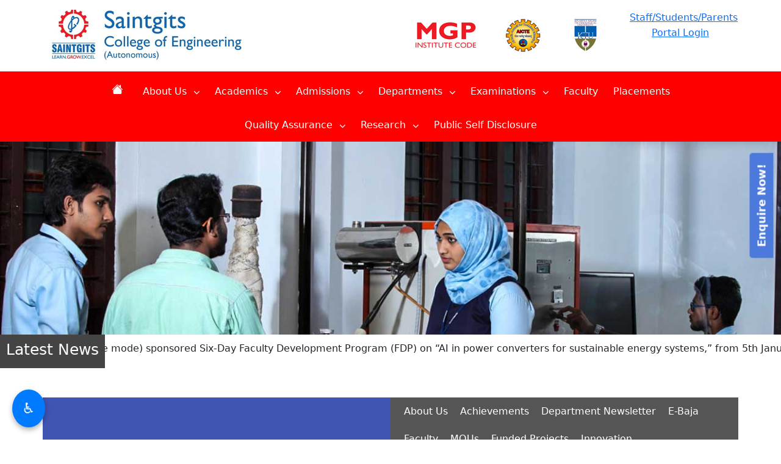

--- FILE ---
content_type: text/html; charset=UTF-8
request_url: https://saintgits.org/saintgits-college-of-engineering/b-tech-electrical-electronics-engineering/associations/
body_size: 34597
content:
<!doctype html>
<!-- paulirish.com/2008/conditional-stylesheets-vs-css-hacks-answer-neither/ -->
<!--[if lt IE 7]> <html class="no-js ie6 oldie" lang="en-US"> <![endif]-->
<!--[if IE 7]>    <html class="no-js ie7 oldie" lang="en-US"> <![endif]-->
<!--[if IE 8]>    <html class="no-js ie8 oldie" lang="en-US"> <![endif]-->
<!--[if gt IE 8]><!--> <html lang="en-US"> <!--<![endif]-->
<head>

	<!--=== META TAGS ===-->
	<meta http-equiv="X-UA-Compatible" content="IE=edge,chrome=1">
	<meta charset="UTF-8" />
	<meta name="description" content="Saintgits College of Engineering, located in Kottayam, Kerala, is a leading engineering institution known for its academic excellence, cutting-edge research, and industry-focused programs. Offering a dynamic learning environment, Saintgits equips students with the skills needed for a successful engineering career.">
	<meta name="author" content="Saintgits College of Engineering, Kottayam, Kerala">
	<meta name="keywords" content="Saintgits College of Engineering, Kottayam, Kerala, engineering college, best engineering college in Kerala, technical education, B.Tech, M.Tech, MBA, research, innovation, higher education in Kerala">
	<meta name="viewport" content="width=device-width, initial-scale=1, maximum-scale=1">
	<meta name="facebook-domain-verification" content="lk867ves3p9ye1ftsjlbdd58dqivgb" />
	<!--=== LINK TAGS ===-->
	<link rel="shortcut icon" href="https://saintgits.org/wp-content/themes/theme/assets/images/favicon.jpg" />
	<link rel="alternate" type="application/rss+xml" title="Saintgits Group of Institutions RSS2 Feed" href="https://saintgits.org/feed/" />
	<link rel="pingback" href="https://saintgits.org/xmlrpc.php" />
	
	<!--=== TITLE ===-->	
	
	<!--=== WP_HEAD() ===-->
	<title>Professional Bodies and Associations &#8211; Saintgits Group of Institutions</title>
<meta name='robots' content='max-image-preview:large' />
	<style>img:is([sizes="auto" i], [sizes^="auto," i]) { contain-intrinsic-size: 3000px 1500px }</style>
	<!-- Google tag (gtag.js) Consent Mode dataLayer added by Site Kit -->
<script type="text/javascript" id="google_gtagjs-js-consent-mode-data-layer">
/* <![CDATA[ */
window.dataLayer = window.dataLayer || [];function gtag(){dataLayer.push(arguments);}
gtag('consent', 'default', {"ad_personalization":"denied","ad_storage":"denied","ad_user_data":"denied","analytics_storage":"denied","functionality_storage":"denied","security_storage":"denied","personalization_storage":"denied","region":["AT","BE","BG","CH","CY","CZ","DE","DK","EE","ES","FI","FR","GB","GR","HR","HU","IE","IS","IT","LI","LT","LU","LV","MT","NL","NO","PL","PT","RO","SE","SI","SK"],"wait_for_update":500});
window._googlesitekitConsentCategoryMap = {"statistics":["analytics_storage"],"marketing":["ad_storage","ad_user_data","ad_personalization"],"functional":["functionality_storage","security_storage"],"preferences":["personalization_storage"]};
window._googlesitekitConsents = {"ad_personalization":"denied","ad_storage":"denied","ad_user_data":"denied","analytics_storage":"denied","functionality_storage":"denied","security_storage":"denied","personalization_storage":"denied","region":["AT","BE","BG","CH","CY","CZ","DE","DK","EE","ES","FI","FR","GB","GR","HR","HU","IE","IS","IT","LI","LT","LU","LV","MT","NL","NO","PL","PT","RO","SE","SI","SK"],"wait_for_update":500};
/* ]]> */
</script>
<!-- End Google tag (gtag.js) Consent Mode dataLayer added by Site Kit -->
<link rel='dns-prefetch' href='//cdnjs.cloudflare.com' />
<link rel='dns-prefetch' href='//cdn.jsdelivr.net' />
<link rel='dns-prefetch' href='//www.googletagmanager.com' />
<script type="text/javascript">
/* <![CDATA[ */
window._wpemojiSettings = {"baseUrl":"https:\/\/s.w.org\/images\/core\/emoji\/16.0.1\/72x72\/","ext":".png","svgUrl":"https:\/\/s.w.org\/images\/core\/emoji\/16.0.1\/svg\/","svgExt":".svg","source":{"concatemoji":"https:\/\/saintgits.org\/wp-includes\/js\/wp-emoji-release.min.js?ver=6.8.3"}};
/*! This file is auto-generated */
!function(s,n){var o,i,e;function c(e){try{var t={supportTests:e,timestamp:(new Date).valueOf()};sessionStorage.setItem(o,JSON.stringify(t))}catch(e){}}function p(e,t,n){e.clearRect(0,0,e.canvas.width,e.canvas.height),e.fillText(t,0,0);var t=new Uint32Array(e.getImageData(0,0,e.canvas.width,e.canvas.height).data),a=(e.clearRect(0,0,e.canvas.width,e.canvas.height),e.fillText(n,0,0),new Uint32Array(e.getImageData(0,0,e.canvas.width,e.canvas.height).data));return t.every(function(e,t){return e===a[t]})}function u(e,t){e.clearRect(0,0,e.canvas.width,e.canvas.height),e.fillText(t,0,0);for(var n=e.getImageData(16,16,1,1),a=0;a<n.data.length;a++)if(0!==n.data[a])return!1;return!0}function f(e,t,n,a){switch(t){case"flag":return n(e,"\ud83c\udff3\ufe0f\u200d\u26a7\ufe0f","\ud83c\udff3\ufe0f\u200b\u26a7\ufe0f")?!1:!n(e,"\ud83c\udde8\ud83c\uddf6","\ud83c\udde8\u200b\ud83c\uddf6")&&!n(e,"\ud83c\udff4\udb40\udc67\udb40\udc62\udb40\udc65\udb40\udc6e\udb40\udc67\udb40\udc7f","\ud83c\udff4\u200b\udb40\udc67\u200b\udb40\udc62\u200b\udb40\udc65\u200b\udb40\udc6e\u200b\udb40\udc67\u200b\udb40\udc7f");case"emoji":return!a(e,"\ud83e\udedf")}return!1}function g(e,t,n,a){var r="undefined"!=typeof WorkerGlobalScope&&self instanceof WorkerGlobalScope?new OffscreenCanvas(300,150):s.createElement("canvas"),o=r.getContext("2d",{willReadFrequently:!0}),i=(o.textBaseline="top",o.font="600 32px Arial",{});return e.forEach(function(e){i[e]=t(o,e,n,a)}),i}function t(e){var t=s.createElement("script");t.src=e,t.defer=!0,s.head.appendChild(t)}"undefined"!=typeof Promise&&(o="wpEmojiSettingsSupports",i=["flag","emoji"],n.supports={everything:!0,everythingExceptFlag:!0},e=new Promise(function(e){s.addEventListener("DOMContentLoaded",e,{once:!0})}),new Promise(function(t){var n=function(){try{var e=JSON.parse(sessionStorage.getItem(o));if("object"==typeof e&&"number"==typeof e.timestamp&&(new Date).valueOf()<e.timestamp+604800&&"object"==typeof e.supportTests)return e.supportTests}catch(e){}return null}();if(!n){if("undefined"!=typeof Worker&&"undefined"!=typeof OffscreenCanvas&&"undefined"!=typeof URL&&URL.createObjectURL&&"undefined"!=typeof Blob)try{var e="postMessage("+g.toString()+"("+[JSON.stringify(i),f.toString(),p.toString(),u.toString()].join(",")+"));",a=new Blob([e],{type:"text/javascript"}),r=new Worker(URL.createObjectURL(a),{name:"wpTestEmojiSupports"});return void(r.onmessage=function(e){c(n=e.data),r.terminate(),t(n)})}catch(e){}c(n=g(i,f,p,u))}t(n)}).then(function(e){for(var t in e)n.supports[t]=e[t],n.supports.everything=n.supports.everything&&n.supports[t],"flag"!==t&&(n.supports.everythingExceptFlag=n.supports.everythingExceptFlag&&n.supports[t]);n.supports.everythingExceptFlag=n.supports.everythingExceptFlag&&!n.supports.flag,n.DOMReady=!1,n.readyCallback=function(){n.DOMReady=!0}}).then(function(){return e}).then(function(){var e;n.supports.everything||(n.readyCallback(),(e=n.source||{}).concatemoji?t(e.concatemoji):e.wpemoji&&e.twemoji&&(t(e.twemoji),t(e.wpemoji)))}))}((window,document),window._wpemojiSettings);
/* ]]> */
</script>
<style id='wp-emoji-styles-inline-css' type='text/css'>

	img.wp-smiley, img.emoji {
		display: inline !important;
		border: none !important;
		box-shadow: none !important;
		height: 1em !important;
		width: 1em !important;
		margin: 0 0.07em !important;
		vertical-align: -0.1em !important;
		background: none !important;
		padding: 0 !important;
	}
</style>
<link rel='stylesheet' id='wp-block-library-css' href='https://saintgits.org/wp-includes/css/dist/block-library/style.min.css?ver=6.8.3' type='text/css' media='all' />
<style id='classic-theme-styles-inline-css' type='text/css'>
/*! This file is auto-generated */
.wp-block-button__link{color:#fff;background-color:#32373c;border-radius:9999px;box-shadow:none;text-decoration:none;padding:calc(.667em + 2px) calc(1.333em + 2px);font-size:1.125em}.wp-block-file__button{background:#32373c;color:#fff;text-decoration:none}
</style>
<style id='global-styles-inline-css' type='text/css'>
:root{--wp--preset--aspect-ratio--square: 1;--wp--preset--aspect-ratio--4-3: 4/3;--wp--preset--aspect-ratio--3-4: 3/4;--wp--preset--aspect-ratio--3-2: 3/2;--wp--preset--aspect-ratio--2-3: 2/3;--wp--preset--aspect-ratio--16-9: 16/9;--wp--preset--aspect-ratio--9-16: 9/16;--wp--preset--color--black: #000000;--wp--preset--color--cyan-bluish-gray: #abb8c3;--wp--preset--color--white: #ffffff;--wp--preset--color--pale-pink: #f78da7;--wp--preset--color--vivid-red: #cf2e2e;--wp--preset--color--luminous-vivid-orange: #ff6900;--wp--preset--color--luminous-vivid-amber: #fcb900;--wp--preset--color--light-green-cyan: #7bdcb5;--wp--preset--color--vivid-green-cyan: #00d084;--wp--preset--color--pale-cyan-blue: #8ed1fc;--wp--preset--color--vivid-cyan-blue: #0693e3;--wp--preset--color--vivid-purple: #9b51e0;--wp--preset--gradient--vivid-cyan-blue-to-vivid-purple: linear-gradient(135deg,rgba(6,147,227,1) 0%,rgb(155,81,224) 100%);--wp--preset--gradient--light-green-cyan-to-vivid-green-cyan: linear-gradient(135deg,rgb(122,220,180) 0%,rgb(0,208,130) 100%);--wp--preset--gradient--luminous-vivid-amber-to-luminous-vivid-orange: linear-gradient(135deg,rgba(252,185,0,1) 0%,rgba(255,105,0,1) 100%);--wp--preset--gradient--luminous-vivid-orange-to-vivid-red: linear-gradient(135deg,rgba(255,105,0,1) 0%,rgb(207,46,46) 100%);--wp--preset--gradient--very-light-gray-to-cyan-bluish-gray: linear-gradient(135deg,rgb(238,238,238) 0%,rgb(169,184,195) 100%);--wp--preset--gradient--cool-to-warm-spectrum: linear-gradient(135deg,rgb(74,234,220) 0%,rgb(151,120,209) 20%,rgb(207,42,186) 40%,rgb(238,44,130) 60%,rgb(251,105,98) 80%,rgb(254,248,76) 100%);--wp--preset--gradient--blush-light-purple: linear-gradient(135deg,rgb(255,206,236) 0%,rgb(152,150,240) 100%);--wp--preset--gradient--blush-bordeaux: linear-gradient(135deg,rgb(254,205,165) 0%,rgb(254,45,45) 50%,rgb(107,0,62) 100%);--wp--preset--gradient--luminous-dusk: linear-gradient(135deg,rgb(255,203,112) 0%,rgb(199,81,192) 50%,rgb(65,88,208) 100%);--wp--preset--gradient--pale-ocean: linear-gradient(135deg,rgb(255,245,203) 0%,rgb(182,227,212) 50%,rgb(51,167,181) 100%);--wp--preset--gradient--electric-grass: linear-gradient(135deg,rgb(202,248,128) 0%,rgb(113,206,126) 100%);--wp--preset--gradient--midnight: linear-gradient(135deg,rgb(2,3,129) 0%,rgb(40,116,252) 100%);--wp--preset--font-size--small: 13px;--wp--preset--font-size--medium: 20px;--wp--preset--font-size--large: 36px;--wp--preset--font-size--x-large: 42px;--wp--preset--spacing--20: 0.44rem;--wp--preset--spacing--30: 0.67rem;--wp--preset--spacing--40: 1rem;--wp--preset--spacing--50: 1.5rem;--wp--preset--spacing--60: 2.25rem;--wp--preset--spacing--70: 3.38rem;--wp--preset--spacing--80: 5.06rem;--wp--preset--shadow--natural: 6px 6px 9px rgba(0, 0, 0, 0.2);--wp--preset--shadow--deep: 12px 12px 50px rgba(0, 0, 0, 0.4);--wp--preset--shadow--sharp: 6px 6px 0px rgba(0, 0, 0, 0.2);--wp--preset--shadow--outlined: 6px 6px 0px -3px rgba(255, 255, 255, 1), 6px 6px rgba(0, 0, 0, 1);--wp--preset--shadow--crisp: 6px 6px 0px rgba(0, 0, 0, 1);}:where(.is-layout-flex){gap: 0.5em;}:where(.is-layout-grid){gap: 0.5em;}body .is-layout-flex{display: flex;}.is-layout-flex{flex-wrap: wrap;align-items: center;}.is-layout-flex > :is(*, div){margin: 0;}body .is-layout-grid{display: grid;}.is-layout-grid > :is(*, div){margin: 0;}:where(.wp-block-columns.is-layout-flex){gap: 2em;}:where(.wp-block-columns.is-layout-grid){gap: 2em;}:where(.wp-block-post-template.is-layout-flex){gap: 1.25em;}:where(.wp-block-post-template.is-layout-grid){gap: 1.25em;}.has-black-color{color: var(--wp--preset--color--black) !important;}.has-cyan-bluish-gray-color{color: var(--wp--preset--color--cyan-bluish-gray) !important;}.has-white-color{color: var(--wp--preset--color--white) !important;}.has-pale-pink-color{color: var(--wp--preset--color--pale-pink) !important;}.has-vivid-red-color{color: var(--wp--preset--color--vivid-red) !important;}.has-luminous-vivid-orange-color{color: var(--wp--preset--color--luminous-vivid-orange) !important;}.has-luminous-vivid-amber-color{color: var(--wp--preset--color--luminous-vivid-amber) !important;}.has-light-green-cyan-color{color: var(--wp--preset--color--light-green-cyan) !important;}.has-vivid-green-cyan-color{color: var(--wp--preset--color--vivid-green-cyan) !important;}.has-pale-cyan-blue-color{color: var(--wp--preset--color--pale-cyan-blue) !important;}.has-vivid-cyan-blue-color{color: var(--wp--preset--color--vivid-cyan-blue) !important;}.has-vivid-purple-color{color: var(--wp--preset--color--vivid-purple) !important;}.has-black-background-color{background-color: var(--wp--preset--color--black) !important;}.has-cyan-bluish-gray-background-color{background-color: var(--wp--preset--color--cyan-bluish-gray) !important;}.has-white-background-color{background-color: var(--wp--preset--color--white) !important;}.has-pale-pink-background-color{background-color: var(--wp--preset--color--pale-pink) !important;}.has-vivid-red-background-color{background-color: var(--wp--preset--color--vivid-red) !important;}.has-luminous-vivid-orange-background-color{background-color: var(--wp--preset--color--luminous-vivid-orange) !important;}.has-luminous-vivid-amber-background-color{background-color: var(--wp--preset--color--luminous-vivid-amber) !important;}.has-light-green-cyan-background-color{background-color: var(--wp--preset--color--light-green-cyan) !important;}.has-vivid-green-cyan-background-color{background-color: var(--wp--preset--color--vivid-green-cyan) !important;}.has-pale-cyan-blue-background-color{background-color: var(--wp--preset--color--pale-cyan-blue) !important;}.has-vivid-cyan-blue-background-color{background-color: var(--wp--preset--color--vivid-cyan-blue) !important;}.has-vivid-purple-background-color{background-color: var(--wp--preset--color--vivid-purple) !important;}.has-black-border-color{border-color: var(--wp--preset--color--black) !important;}.has-cyan-bluish-gray-border-color{border-color: var(--wp--preset--color--cyan-bluish-gray) !important;}.has-white-border-color{border-color: var(--wp--preset--color--white) !important;}.has-pale-pink-border-color{border-color: var(--wp--preset--color--pale-pink) !important;}.has-vivid-red-border-color{border-color: var(--wp--preset--color--vivid-red) !important;}.has-luminous-vivid-orange-border-color{border-color: var(--wp--preset--color--luminous-vivid-orange) !important;}.has-luminous-vivid-amber-border-color{border-color: var(--wp--preset--color--luminous-vivid-amber) !important;}.has-light-green-cyan-border-color{border-color: var(--wp--preset--color--light-green-cyan) !important;}.has-vivid-green-cyan-border-color{border-color: var(--wp--preset--color--vivid-green-cyan) !important;}.has-pale-cyan-blue-border-color{border-color: var(--wp--preset--color--pale-cyan-blue) !important;}.has-vivid-cyan-blue-border-color{border-color: var(--wp--preset--color--vivid-cyan-blue) !important;}.has-vivid-purple-border-color{border-color: var(--wp--preset--color--vivid-purple) !important;}.has-vivid-cyan-blue-to-vivid-purple-gradient-background{background: var(--wp--preset--gradient--vivid-cyan-blue-to-vivid-purple) !important;}.has-light-green-cyan-to-vivid-green-cyan-gradient-background{background: var(--wp--preset--gradient--light-green-cyan-to-vivid-green-cyan) !important;}.has-luminous-vivid-amber-to-luminous-vivid-orange-gradient-background{background: var(--wp--preset--gradient--luminous-vivid-amber-to-luminous-vivid-orange) !important;}.has-luminous-vivid-orange-to-vivid-red-gradient-background{background: var(--wp--preset--gradient--luminous-vivid-orange-to-vivid-red) !important;}.has-very-light-gray-to-cyan-bluish-gray-gradient-background{background: var(--wp--preset--gradient--very-light-gray-to-cyan-bluish-gray) !important;}.has-cool-to-warm-spectrum-gradient-background{background: var(--wp--preset--gradient--cool-to-warm-spectrum) !important;}.has-blush-light-purple-gradient-background{background: var(--wp--preset--gradient--blush-light-purple) !important;}.has-blush-bordeaux-gradient-background{background: var(--wp--preset--gradient--blush-bordeaux) !important;}.has-luminous-dusk-gradient-background{background: var(--wp--preset--gradient--luminous-dusk) !important;}.has-pale-ocean-gradient-background{background: var(--wp--preset--gradient--pale-ocean) !important;}.has-electric-grass-gradient-background{background: var(--wp--preset--gradient--electric-grass) !important;}.has-midnight-gradient-background{background: var(--wp--preset--gradient--midnight) !important;}.has-small-font-size{font-size: var(--wp--preset--font-size--small) !important;}.has-medium-font-size{font-size: var(--wp--preset--font-size--medium) !important;}.has-large-font-size{font-size: var(--wp--preset--font-size--large) !important;}.has-x-large-font-size{font-size: var(--wp--preset--font-size--x-large) !important;}
:where(.wp-block-post-template.is-layout-flex){gap: 1.25em;}:where(.wp-block-post-template.is-layout-grid){gap: 1.25em;}
:where(.wp-block-columns.is-layout-flex){gap: 2em;}:where(.wp-block-columns.is-layout-grid){gap: 2em;}
:root :where(.wp-block-pullquote){font-size: 1.5em;line-height: 1.6;}
</style>
<link rel='stylesheet' id='bootstrap-css-css' href='https://cdn.jsdelivr.net/npm/bootstrap@5.3.0/dist/css/bootstrap.min.css' type='text/css' media='all' />
<link rel='stylesheet' id='slick-css-css' href='https://cdn.jsdelivr.net/npm/slick-carousel@1.8.1/slick/slick.css' type='text/css' media='all' />
<link rel='stylesheet' id='slick-theme-css-css' href='https://cdn.jsdelivr.net/npm/slick-carousel@1.8.1/slick/slick-theme.css' type='text/css' media='all' />
<link rel='stylesheet' id='style-css' href='https://saintgits.org/wp-content/themes/theme/style.css?ver=1' type='text/css' media='all' />
<link rel='stylesheet' id='font-awesome-css' href='https://cdnjs.cloudflare.com/ajax/libs/font-awesome/6.5.0/css/all.min.css?ver=6.8.3' type='text/css' media='all' />
<!--n2css--><!--n2js--><script type="text/javascript" src="https://saintgits.org/wp-includes/js/jquery/jquery.min.js?ver=3.7.1" id="jquery-core-js"></script>
<script type="text/javascript" src="https://saintgits.org/wp-includes/js/jquery/jquery-migrate.min.js?ver=3.4.1" id="jquery-migrate-js"></script>

<!-- Google tag (gtag.js) snippet added by Site Kit -->

<!-- Google Analytics snippet added by Site Kit -->
<script type="text/javascript" src="https://www.googletagmanager.com/gtag/js?id=G-8NBEJ5T9GN" id="google_gtagjs-js" async></script>
<script type="text/javascript" id="google_gtagjs-js-after">
/* <![CDATA[ */
window.dataLayer = window.dataLayer || [];function gtag(){dataLayer.push(arguments);}
gtag("set","linker",{"domains":["saintgits.org"]});
gtag("js", new Date());
gtag("set", "developer_id.dZTNiMT", true);
gtag("config", "G-8NBEJ5T9GN");
 window._googlesitekit = window._googlesitekit || {}; window._googlesitekit.throttledEvents = []; window._googlesitekit.gtagEvent = (name, data) => { var key = JSON.stringify( { name, data } ); if ( !! window._googlesitekit.throttledEvents[ key ] ) { return; } window._googlesitekit.throttledEvents[ key ] = true; setTimeout( () => { delete window._googlesitekit.throttledEvents[ key ]; }, 5 ); gtag( "event", name, { ...data, event_source: "site-kit" } ); }; 
/* ]]> */
</script>

<!-- End Google tag (gtag.js) snippet added by Site Kit -->
<link rel="https://api.w.org/" href="https://saintgits.org/wp-json/" /><link rel="alternate" title="JSON" type="application/json" href="https://saintgits.org/wp-json/wp/v2/pages/1734" /><link rel="EditURI" type="application/rsd+xml" title="RSD" href="https://saintgits.org/xmlrpc.php?rsd" />
<link rel="canonical" href="https://saintgits.org/saintgits-college-of-engineering/b-tech-electrical-electronics-engineering/associations/" />
<link rel='shortlink' href='https://saintgits.org/?p=1734' />
<link rel="alternate" title="oEmbed (JSON)" type="application/json+oembed" href="https://saintgits.org/wp-json/oembed/1.0/embed?url=https%3A%2F%2Fsaintgits.org%2Fsaintgits-college-of-engineering%2Fb-tech-electrical-electronics-engineering%2Fassociations%2F" />
<link rel="alternate" title="oEmbed (XML)" type="text/xml+oembed" href="https://saintgits.org/wp-json/oembed/1.0/embed?url=https%3A%2F%2Fsaintgits.org%2Fsaintgits-college-of-engineering%2Fb-tech-electrical-electronics-engineering%2Fassociations%2F&#038;format=xml" />
<meta name="generator" content="Site Kit by Google 1.155.0" />
<!-- Google Tag Manager snippet added by Site Kit -->
<script type="text/javascript">
/* <![CDATA[ */

			( function( w, d, s, l, i ) {
				w[l] = w[l] || [];
				w[l].push( {'gtm.start': new Date().getTime(), event: 'gtm.js'} );
				var f = d.getElementsByTagName( s )[0],
					j = d.createElement( s ), dl = l != 'dataLayer' ? '&l=' + l : '';
				j.async = true;
				j.src = 'https://www.googletagmanager.com/gtm.js?id=' + i + dl;
				f.parentNode.insertBefore( j, f );
			} )( window, document, 'script', 'dataLayer', 'GTM-NVXMFL9' );
			
/* ]]> */
</script>

<!-- End Google Tag Manager snippet added by Site Kit -->
	

<!-- Google tag (gtag.js) -->
<script async src="https://www.googletagmanager.com/gtag/js?id=G-89ZHHLMD7C"></script>
<script>
  window.dataLayer = window.dataLayer || [];
  function gtag(){dataLayer.push(arguments);}
  gtag('js', new Date());

  gtag('config', 'G-89ZHHLMD7C');
</script>

<!-- Facebook Pixel Code -->
<script>
!function(f,b,e,v,n,t,s)
{if(f.fbq)return;n=f.fbq=function(){n.callMethod?
n.callMethod.apply(n,arguments):n.queue.push(arguments)};
if(!f._fbq)f._fbq=n;n.push=n;n.loaded=!0;n.version='2.0';
n.queue=[];t=b.createElement(e);t.async=!0;
t.src=v;s=b.getElementsByTagName(e)[0];
s.parentNode.insertBefore(t,s)}(window,document,'script',
'https://connect.facebook.net/en_US/fbevents.js');
 fbq('init', '330998711025937'); 
fbq('track', 'PageView');
</script>
<noscript>
 <img height="1" width="1" 
src="https://www.facebook.com/tr?id=330998711025937&ev=PageView
&noscript=1"/>
</noscript>
<!-- End Facebook Pixel Code -->

</head><body class="wp-singular page-template page-template-single-eee2 page-template-single-eee2-php page page-id-1734 page-child parent-pageid-938 wp-theme-theme">
<div id="preloader">
	<div id="status"></div>
</div>
<header class="header-wrap">
	<div class="container group-header-top">
		<div class="row clearfix py-3">
			<div class="col-xl-6 col-lg-12 col-md-12 col-xs-12 clearfix">
				<a class="float-start" href="https://saintgits.org">
					<div class="engg-logo"></div>
				</a>
			</div>
			 <div class="col-xl-6 col-lg-12 col-md-12 col-xs-12 clearfix d-xl-block d-lg-none d-md-none d-sm-none d-none">
				<div class="row clearfix">
					<div class="col-xl-8 col-lg-12 col-md-12 col-xs-12">
						<div class="engg-logo-2"></div>
					</div>
					<div class="col-xl-4 col-lg-12 col-md-12 col-xs-12">
						<div class="text-center">
						<a href="https://saintgitsengineeringv4.linways.com">Staff/Students/Parents <br>Portal Login</a>
						</div>
					</div>
				</div>
			</div>
				
		</div>
	</div>
    <nav class="nav-bg text-white text-center">
		  <div class="container">
			<div class="clearfix">
				<div class="main-nav nav-wrapper d-xl-block d-lg-none d-md-none d-sm-none d-none"><ul class="nav-menu"  id="menu" role="menubar"><li class="home-icon menu-item menu-item-type-post_type menu-item-object-page current-page-ancestor menu-item-depth-0" role="none"><a href="https://saintgits.org/saintgits-college-of-engineering/" role="menuitem" tabindex="0">Home</a></li>
<li class="menu-item menu-item-type-custom menu-item-object-custom menu-item-has-children menu-item-depth-0 has-dropdown" role="none"><a href="#" role="menuitem" tabindex="0" aria-haspopup="true" aria-expanded="false">About Us <i class="fas fa-chevron-down dropdown-icon" aria-hidden="true"></i></a>
<ul class="submenu submenu-first" role="menu" aria-hidden="true">
	<li class="menu-item menu-item-type-post_type menu-item-object-page menu-item-depth-1" role="none"><a href="https://saintgits.org/saintgits-college-of-engineering/college-profile/" role="menuitem" tabindex="0">College profile</a></li>
	<li class="menu-item menu-item-type-post_type menu-item-object-page menu-item-depth-1" role="none"><a href="https://saintgits.org/saintgits-college-of-engineering/management-board/" role="menuitem" tabindex="0">Governing Board</a></li>
	<li class="menu-item menu-item-type-post_type menu-item-object-page menu-item-depth-1" role="none"><a href="https://saintgits.org/saintgits-college-of-engineering/organizational-chart/" role="menuitem" tabindex="0">Organizational Chart</a></li>
	<li class="menu-item menu-item-type-post_type menu-item-object-page menu-item-depth-1" role="none"><a href="https://saintgits.org/patron-saint-and-founding-entity/" role="menuitem" tabindex="0">Patron Saint and Founding entity</a></li>
	<li class="menu-item menu-item-type-post_type menu-item-object-page menu-item-depth-1" role="none"><a href="https://saintgits.org/saintgits-college-of-engineering/principals-message/" role="menuitem" tabindex="0">Principal’s Message</a></li>
	<li class="menu-item menu-item-type-post_type menu-item-object-page menu-item-depth-1" role="none"><a href="https://saintgits.org/saintgits-college-of-engineering/vision-and-mission/" role="menuitem" tabindex="0">Vision and Mission</a></li>
</ul>
</li>
<li class="menu-item menu-item-type-custom menu-item-object-custom menu-item-has-children menu-item-depth-0 has-dropdown" role="none"><a href="#" role="menuitem" tabindex="0" aria-haspopup="true" aria-expanded="false">Academics <i class="fas fa-chevron-down dropdown-icon" aria-hidden="true"></i></a>
<ul class="submenu submenu-first" role="menu" aria-hidden="true">
	<li class="menu-item menu-item-type-post_type menu-item-object-page menu-item-depth-1" role="none"><a href="https://saintgits.org/saintgits-college-of-engineering/academic-calendar/" role="menuitem" tabindex="0">Academic Calendar</a></li>
	<li class="menu-item menu-item-type-post_type menu-item-object-page menu-item-depth-1" role="none"><a href="https://saintgits.org/saintgits-college-of-engineering/curriculum/" role="menuitem" tabindex="0">Curriculum</a></li>
	<li class="menu-item menu-item-type-custom menu-item-object-custom menu-item-has-children menu-item-depth-1 has-dropdown" role="none"><a href="#" role="menuitem" tabindex="0" aria-haspopup="true" aria-expanded="false">Programmes <i class="fas fa-chevron-right dropdown-icon" aria-hidden="true"></i></a>
	<ul class="submenu submenu-second" role="menu" aria-hidden="true">
		<li class="menu-item menu-item-type-post_type menu-item-object-page menu-item-depth-2" role="none"><a href="https://saintgits.org/saintgits-design-school/" role="menuitem" tabindex="0">Bachelor of Design</a></li>
		<li class="menu-item menu-item-type-post_type menu-item-object-page menu-item-depth-2" role="none"><a href="https://saintgits.org/saintgits-college-of-engineering/b-tech-chemical-engineering/" role="menuitem" tabindex="0">B. Tech. Chemical Engineering</a></li>
		<li class="menu-item menu-item-type-post_type menu-item-object-page menu-item-depth-2" role="none"><a href="https://saintgits.org/saintgits-college-of-engineering/b-tech-civil-engineering/overview/" role="menuitem" tabindex="0">B.Tech Civil Engineering</a></li>
		<li class="menu-item menu-item-type-post_type menu-item-object-page menu-item-depth-2" role="none"><a href="https://saintgits.org/saintgits-college-of-engineering/b-tech-computer-science-and-engineering/" role="menuitem" tabindex="0">Computer Science and Engineering</a></li>
		<li class="menu-item menu-item-type-post_type menu-item-object-page menu-item-depth-2" role="none"><a href="https://saintgits.org/saintgits-college-of-engineering/b-tech-electronics-communication-engineering/" role="menuitem" tabindex="0">B. Tech. Electronics and Communication Engineering</a></li>
		<li class="menu-item menu-item-type-post_type menu-item-object-page menu-item-depth-2" role="none"><a href="https://saintgits.org/saintgits-college-of-engineering/b-tech-electronics-and-computer-engineering/" role="menuitem" tabindex="0">B.Tech Electronics and Computer Engineering</a></li>
		<li class="menu-item menu-item-type-post_type menu-item-object-page current-page-ancestor current-page-parent menu-item-depth-2" role="none"><a href="https://saintgits.org/saintgits-college-of-engineering/b-tech-electrical-electronics-engineering/" role="menuitem" tabindex="0">B. Tech. Electrical and Electronics Engineering</a></li>
		<li class="menu-item menu-item-type-post_type menu-item-object-page menu-item-depth-2" role="none"><a href="https://saintgits.org/saintgits-college-of-engineering/b-tech-food-technology/" role="menuitem" tabindex="0">B. Tech. Food Technology</a></li>
		<li class="menu-item menu-item-type-post_type menu-item-object-page menu-item-depth-2" role="none"><a href="https://saintgits.org/saintgits-college-of-engineering/b-tech-mechanical-engineering/" role="menuitem" tabindex="0">B. Tech. Mechanical Engineering</a></li>
		<li class="menu-item menu-item-type-post_type menu-item-object-page menu-item-depth-2" role="none"><a href="https://saintgits.org/saintgits-college-of-engineering/b-tech-robotics-automation/" role="menuitem" tabindex="0">B. Tech. Robotics and Automation</a></li>
		<li class="menu-item menu-item-type-post_type menu-item-object-page menu-item-depth-2" role="none"><a href="https://saintgits.org/saintgits-college-of-engineering/b-tech-vlsi-design/" role="menuitem" tabindex="0">B.Tech VLSI Design and Technology</a></li>
		<li class="menu-item menu-item-type-custom menu-item-object-custom menu-item-depth-2" role="none"><a href="https://saintgits.org/saintgits-design-school/" role="menuitem" tabindex="0">Communication Design</a></li>
		<li class="menu-item menu-item-type-post_type menu-item-object-page menu-item-depth-2" role="none"><a href="https://saintgits.org/saintgits-institute-of-management/integrated-mba/" role="menuitem" tabindex="0">Integrated MBA</a></li>
		<li class="menu-item menu-item-type-post_type menu-item-object-page menu-item-depth-2" role="none"><a href="https://saintgits.org/saintgits-institute-of-computer-applications/integrated-mca/" role="menuitem" tabindex="0">Integrated MCA</a></li>
		<li class="menu-item menu-item-type-custom menu-item-object-custom menu-item-depth-2" role="none"><a href="https://saintgits.org/saintgits-design-school/" role="menuitem" tabindex="0">Interaction Design</a></li>
		<li class="menu-item menu-item-type-post_type menu-item-object-page menu-item-depth-2" role="none"><a href="https://saintgits.org/saintgits-institute-of-management/mba/" role="menuitem" tabindex="0">MBA</a></li>
		<li class="menu-item menu-item-type-post_type menu-item-object-page menu-item-depth-2" role="none"><a href="https://saintgits.org/saintgits-institute-of-management/mba-logistics-supply-chain-management/" role="menuitem" tabindex="0">MBA (Logistics &amp; Supply Chain Management)</a></li>
		<li class="menu-item menu-item-type-post_type menu-item-object-page menu-item-depth-2" role="none"><a href="https://saintgits.org/saintgits-institute-of-computer-applications/mca/" role="menuitem" tabindex="0">MCA</a></li>
		<li class="menu-item menu-item-type-post_type menu-item-object-page menu-item-depth-2" role="none"><a href="https://saintgits.org/saintgits-college-of-engineering/m-tech-computer-science-and-systems-engineering/" role="menuitem" tabindex="0">M. Tech. Computer Science and Systems Engineering</a></li>
		<li class="menu-item menu-item-type-post_type menu-item-object-page menu-item-depth-2" role="none"><a href="https://saintgits.org/saintgits-college-of-engineering/mtech-in-geomechanics-structures/" role="menuitem" tabindex="0">M. Tech in Geomechanics and structures</a></li>
		<li class="menu-item menu-item-type-post_type menu-item-object-page menu-item-depth-2" role="none"><a href="https://saintgits.org/saintgits-college-of-engineering/m-tech-machine-design/" role="menuitem" tabindex="0">M. Tech. Machine Design</a></li>
		<li class="menu-item menu-item-type-post_type menu-item-object-page menu-item-depth-2" role="none"><a href="https://saintgits.org/saintgits-college-of-engineering/m-tech-power-systems/" role="menuitem" tabindex="0">M. Tech. Power Systems</a></li>
		<li class="menu-item menu-item-type-post_type menu-item-object-page menu-item-depth-2" role="none"><a href="https://saintgits.org/saintgits-college-of-engineering/m-tech-robotics-automation/" role="menuitem" tabindex="0">M. Tech. Robotics and Automation</a></li>
		<li class="menu-item menu-item-type-post_type menu-item-object-page menu-item-depth-2" role="none"><a href="https://saintgits.org/saintgits-college-of-engineering/m-tech-structural-engineering-construction-management/" role="menuitem" tabindex="0">M. Tech. Structural Engineering and Construction Management</a></li>
		<li class="menu-item menu-item-type-post_type menu-item-object-page menu-item-depth-2" role="none"><a href="https://saintgits.org/saintgits-college-of-engineering/m-tech-vlsi-embedded-systems/" role="menuitem" tabindex="0">M. Tech. VLSI and Embedded Systems</a></li>
		<li class="menu-item menu-item-type-custom menu-item-object-custom menu-item-depth-2" role="none"><a href="https://saintgits.org/saintgits-college-of-engineering/physics/" role="menuitem" tabindex="0">Ph.D in Basic Sciences</a></li>
		<li class="menu-item menu-item-type-custom menu-item-object-custom menu-item-depth-2" role="none"><a href="https://saintgits.org/saintgits-college-of-engineering/chemical-engineering/" role="menuitem" tabindex="0">Ph.D in Chemical Engineering</a></li>
		<li class="menu-item menu-item-type-custom menu-item-object-custom menu-item-depth-2" role="none"><a href="https://saintgits.org/saintgits-college-of-engineering/civil-engineering/" role="menuitem" tabindex="0">Ph.D in Civil Engineering</a></li>
		<li class="menu-item menu-item-type-custom menu-item-object-custom menu-item-depth-2" role="none"><a href="https://saintgits.org/saintgits-college-of-engineering/department-of-computer-applications/" role="menuitem" tabindex="0">Ph.D in Computer Applications</a></li>
		<li class="menu-item menu-item-type-custom menu-item-object-custom menu-item-depth-2" role="none"><a href="https://saintgits.org/saintgits-college-of-engineering/computer-science-and-engineering/" role="menuitem" tabindex="0">Ph.D in Computer Science and Engineering</a></li>
		<li class="menu-item menu-item-type-custom menu-item-object-custom menu-item-depth-2" role="none"><a href="https://saintgits.org/saintgits-college-of-engineering/electrical-and-electronics-engineering/" role="menuitem" tabindex="0">Ph.D in Electrical Engineering</a></li>
		<li class="menu-item menu-item-type-custom menu-item-object-custom menu-item-depth-2" role="none"><a href="https://saintgits.org/saintgits-college-of-engineering/electronics-and-communications-engineering/" role="menuitem" tabindex="0">Ph.D in Electronics Engineering</a></li>
		<li class="menu-item menu-item-type-custom menu-item-object-custom menu-item-depth-2" role="none"><a href="https://saintgits.org/saintgits-college-of-engineering/food-technology/" role="menuitem" tabindex="0">Ph.D in Food Technology</a></li>
		<li class="menu-item menu-item-type-custom menu-item-object-custom menu-item-depth-2" role="none"><a href="https://saintgits.org/saintgits-college-of-engineering/department-of-business-administration/" role="menuitem" tabindex="0">Ph.D in Management</a></li>
		<li class="menu-item menu-item-type-custom menu-item-object-custom menu-item-depth-2" role="none"><a href="https://saintgits.org/saintgits-college-of-engineering/mechanical-engineering/" role="menuitem" tabindex="0">Ph.D in Mechanical Engineering</a></li>
	</ul>
</li>
	<li class="menu-item menu-item-type-post_type menu-item-object-page menu-item-depth-1" role="none"><a href="https://saintgits.org/saintgits-college-of-engineering/regulations/" role="menuitem" tabindex="0">Regulations</a></li>
	<li class="menu-item menu-item-type-custom menu-item-object-custom menu-item-has-children menu-item-depth-1 has-dropdown" role="none"><a href="#" role="menuitem" tabindex="0" aria-haspopup="true" aria-expanded="false">Statutory Bodies <i class="fas fa-chevron-right dropdown-icon" aria-hidden="true"></i></a>
	<ul class="submenu submenu-second" role="menu" aria-hidden="true">
		<li class="menu-item menu-item-type-post_type menu-item-object-page menu-item-depth-2" role="none"><a href="https://saintgits.org/saintgits-college-of-engineering/academic-council/" role="menuitem" tabindex="0">Academic Council</a></li>
		<li class="menu-item menu-item-type-post_type menu-item-object-page menu-item-depth-2" role="none"><a href="https://saintgits.org/saintgits-college-of-engineering/board-of-studies/" role="menuitem" tabindex="0">Board of Studies</a></li>
		<li class="menu-item menu-item-type-post_type menu-item-object-page menu-item-depth-2" role="none"><a href="https://saintgits.org/saintgits-college-of-engineering/finance-commitee/" role="menuitem" tabindex="0">Finance Commitee</a></li>
		<li class="menu-item menu-item-type-post_type menu-item-object-page menu-item-depth-2" role="none"><a href="https://saintgits.org/saintgits-college-of-engineering/governing-body-2/" role="menuitem" tabindex="0">Governing body</a></li>
	</ul>
</li>
	<li class="menu-item menu-item-type-post_type menu-item-object-page menu-item-depth-1" role="none"><a href="https://saintgits.org/saintgits-college-of-engineering/student-handbook/" role="menuitem" tabindex="0">Student Handbook</a></li>
	<li class="menu-item menu-item-type-post_type menu-item-object-page menu-item-depth-1" role="none"><a href="https://saintgits.org/saintgits-college-of-engineering/syllabus/" role="menuitem" tabindex="0">Syllabus</a></li>
</ul>
</li>
<li class="menu-item menu-item-type-custom menu-item-object-custom menu-item-has-children menu-item-depth-0 has-dropdown" role="none"><a href="#" role="menuitem" tabindex="0" aria-haspopup="true" aria-expanded="false">Admissions <i class="fas fa-chevron-down dropdown-icon" aria-hidden="true"></i></a>
<ul class="submenu submenu-first" role="menu" aria-hidden="true">
	<li class="menu-item menu-item-type-post_type menu-item-object-page menu-item-depth-1" role="none"><a href="https://saintgits.org/saintgits-college-of-engineering/btech/" role="menuitem" tabindex="0">B. Tech.</a></li>
	<li class="menu-item menu-item-type-post_type menu-item-object-page menu-item-depth-1" role="none"><a href="https://saintgits.org/saintgits-college-of-engineering/mtech/" role="menuitem" tabindex="0">M. Tech.</a></li>
</ul>
</li>
<li class="menu-item menu-item-type-custom menu-item-object-custom current-menu-ancestor menu-item-has-children menu-item-depth-0 has-dropdown" role="none"><a href="#" role="menuitem" tabindex="0" aria-haspopup="true" aria-expanded="false">Departments <i class="fas fa-chevron-down dropdown-icon" aria-hidden="true"></i></a>
<ul class="submenu submenu-first" role="menu" aria-hidden="true">
	<li class="menu-item menu-item-type-custom menu-item-object-custom menu-item-has-children menu-item-depth-1 has-dropdown" role="none"><a href="#" role="menuitem" tabindex="0" aria-haspopup="true" aria-expanded="false">Business Administration <i class="fas fa-chevron-right dropdown-icon" aria-hidden="true"></i></a>
	<ul class="submenu submenu-second" role="menu" aria-hidden="true">
		<li class="menu-item menu-item-type-custom menu-item-object-custom menu-item-depth-2" role="none"><a href="https://saintgits.org/saintgits-institute-of-management/sim-profile/" role="menuitem" tabindex="0">About Us</a></li>
		<li class="menu-item menu-item-type-custom menu-item-object-custom menu-item-depth-2" role="none"><a href="https://saintgits.org/saintgits-institute-of-management/mba/" role="menuitem" tabindex="0">Courses Offered</a></li>
		<li class="menu-item menu-item-type-custom menu-item-object-custom menu-item-depth-2" role="none"><a href="https://saintgits.org/saintgits-institute-of-management/faculty/fulltime-faculty/" role="menuitem" tabindex="0">Faculty</a></li>
		<li class="menu-item menu-item-type-custom menu-item-object-custom menu-item-depth-2" role="none"><a href="https://saintgits.org/saintgits-institute-of-management/research/" role="menuitem" tabindex="0">Research</a></li>
	</ul>
</li>
	<li class="menu-item menu-item-type-post_type menu-item-object-page menu-item-has-children menu-item-depth-1 has-dropdown" role="none"><a href="https://saintgits.org/saintgits-college-of-engineering/b-tech-chemical-engineering/" role="menuitem" tabindex="0" aria-haspopup="true" aria-expanded="false">Chemical Engineering <i class="fas fa-chevron-right dropdown-icon" aria-hidden="true"></i></a>
	<ul class="submenu submenu-second" role="menu" aria-hidden="true">
		<li class="menu-item menu-item-type-custom menu-item-object-custom menu-item-depth-2" role="none"><a href="https://saintgits.org/saintgits-college-of-engineering/b-tech-chemical-engineering/" role="menuitem" tabindex="0">About Us</a></li>
		<li class="menu-item menu-item-type-post_type menu-item-object-page menu-item-depth-2" role="none"><a href="https://saintgits.org/saintgits-college-of-engineering/b-tech-chemical-engineering/achievements/" role="menuitem" tabindex="0">Achievements</a></li>
		<li class="menu-item menu-item-type-post_type menu-item-object-page menu-item-depth-2" role="none"><a href="https://saintgits.org/saintgits-college-of-engineering/b-tech-chemical-engineering/department-newsletter/" role="menuitem" tabindex="0">Department Newsletter and Magazine</a></li>
		<li class="menu-item menu-item-type-custom menu-item-object-custom menu-item-depth-2" role="none"><a href="https://saintgits.org/saintgits-college-of-engineering/b-tech-chemical-engineering/faculty/" role="menuitem" tabindex="0">Faculty</a></li>
		<li class="menu-item menu-item-type-post_type menu-item-object-page menu-item-depth-2" role="none"><a href="https://saintgits.org/saintgits-college-of-engineering/b-tech-chemical-engineering/innovations/" role="menuitem" tabindex="0">Innovations</a></li>
		<li class="menu-item menu-item-type-post_type menu-item-object-page menu-item-depth-2" role="none"><a href="https://saintgits.org/saintgits-college-of-engineering/b-tech-chemical-engineering/internships-and-placement/" role="menuitem" tabindex="0">Placements, Higher studies and Internships</a></li>
		<li class="menu-item menu-item-type-post_type menu-item-object-page menu-item-depth-2" role="none"><a href="https://saintgits.org/saintgits-college-of-engineering/b-tech-chemical-engineering/laboratories/" role="menuitem" tabindex="0">Laboratories</a></li>
		<li class="menu-item menu-item-type-post_type menu-item-object-page menu-item-depth-2" role="none"><a href="https://saintgits.org/saintgits-college-of-engineering/b-tech-chemical-engineering/professional-bodies/" role="menuitem" tabindex="0">Professional bodies</a></li>
		<li class="menu-item menu-item-type-post_type menu-item-object-page menu-item-depth-2" role="none"><a href="https://saintgits.org/saintgits-college-of-engineering/b-tech-chemical-engineering/courses-offered/" role="menuitem" tabindex="0">Programmes Offered</a></li>
		<li class="menu-item menu-item-type-post_type menu-item-object-page menu-item-depth-2" role="none"><a href="https://saintgits.org/saintgits-college-of-engineering/b-tech-chemical-engineering/research-chemical/" role="menuitem" tabindex="0">Research</a></li>
		<li class="menu-item menu-item-type-post_type menu-item-object-page menu-item-depth-2" role="none"><a href="https://saintgits.org/saintgits-college-of-engineering/b-tech-chemical-engineering/tie-ups-and-mous/" role="menuitem" tabindex="0">Tie-ups and MoUs</a></li>
	</ul>
</li>
	<li class="menu-item menu-item-type-custom menu-item-object-custom menu-item-has-children menu-item-depth-1 has-dropdown" role="none"><a href="#" role="menuitem" tabindex="0" aria-haspopup="true" aria-expanded="false">Chemistry <i class="fas fa-chevron-right dropdown-icon" aria-hidden="true"></i></a>
	<ul class="submenu submenu-second" role="menu" aria-hidden="true">
		<li class="menu-item menu-item-type-custom menu-item-object-custom menu-item-depth-2" role="none"><a href="https://saintgits.org/saintgits-college-of-engineering/chemistry-dept/about-us/" role="menuitem" tabindex="0">About Us</a></li>
		<li class="menu-item menu-item-type-custom menu-item-object-custom menu-item-depth-2" role="none"><a href="https://saintgits.org/saintgits-college-of-engineering/chemistry-dept/events-organized/" role="menuitem" tabindex="0">Events Organized</a></li>
		<li class="menu-item menu-item-type-custom menu-item-object-custom menu-item-depth-2" role="none"><a href="https://saintgits.org/saintgits-college-of-engineering/chemistry-dept/faculty/" role="menuitem" tabindex="0">Faculty</a></li>
		<li class="menu-item menu-item-type-custom menu-item-object-custom menu-item-depth-2" role="none"><a href="https://saintgits.org/saintgits-college-of-engineering/chemistry-dept/laboratory/" role="menuitem" tabindex="0">Laboratory</a></li>
		<li class="menu-item menu-item-type-custom menu-item-object-custom menu-item-depth-2" role="none"><a href="https://saintgits.org/saintgits-college-of-engineering/chemistry-dept/professional-bodies/" role="menuitem" tabindex="0">Professional Bodies</a></li>
	</ul>
</li>
	<li class="menu-item menu-item-type-post_type menu-item-object-page menu-item-has-children menu-item-depth-1 has-dropdown" role="none"><a href="https://saintgits.org/saintgits-college-of-engineering/b-tech-civil-engineering/overview/" role="menuitem" tabindex="0" aria-haspopup="true" aria-expanded="false">Civil Engineering <i class="fas fa-chevron-right dropdown-icon" aria-hidden="true"></i></a>
	<ul class="submenu submenu-second" role="menu" aria-hidden="true">
		<li class="menu-item menu-item-type-custom menu-item-object-custom menu-item-depth-2" role="none"><a href="https://saintgits.org/saintgits-college-of-engineering/b-tech-civil-engineering/overview/" role="menuitem" tabindex="0">About Us</a></li>
		<li class="menu-item menu-item-type-post_type menu-item-object-page menu-item-depth-2" role="none"><a href="https://saintgits.org/saintgits-college-of-engineering/b-tech-civil-engineering/courses-offered/" role="menuitem" tabindex="0">Programmes Offered</a></li>
		<li class="menu-item menu-item-type-custom menu-item-object-custom menu-item-depth-2" role="none"><a href="https://saintgits.org/saintgits-college-of-engineering/b-tech-civil-engineering/faculty-civil/" role="menuitem" tabindex="0">Faculty</a></li>
		<li class="menu-item menu-item-type-post_type menu-item-object-page menu-item-depth-2" role="none"><a href="https://saintgits.org/saintgits-college-of-engineering/b-tech-civil-engineering/laboratories/" role="menuitem" tabindex="0">Laboratories</a></li>
		<li class="menu-item menu-item-type-post_type menu-item-object-page menu-item-depth-2" role="none"><a href="https://saintgits.org/saintgits-college-of-engineering/b-tech-civil-engineering/achievements/" role="menuitem" tabindex="0">Achievements</a></li>
		<li class="menu-item menu-item-type-post_type menu-item-object-page menu-item-depth-2" role="none"><a href="https://saintgits.org/saintgits-college-of-engineering/b-tech-civil-engineering/latest-events/" role="menuitem" tabindex="0">Latest Events</a></li>
		<li class="menu-item menu-item-type-post_type menu-item-object-page menu-item-depth-2" role="none"><a href="https://saintgits.org/saintgits-college-of-engineering/b-tech-civil-engineering/associations/" role="menuitem" tabindex="0">Professional Bodies</a></li>
		<li class="menu-item menu-item-type-post_type menu-item-object-page menu-item-depth-2" role="none"><a href="https://saintgits.org/saintgits-college-of-engineering/b-tech-civil-engineering/tie-ups-and-mous/" role="menuitem" tabindex="0">Tie-ups and MoUs</a></li>
		<li class="menu-item menu-item-type-post_type menu-item-object-page menu-item-depth-2" role="none"><a href="https://saintgits.org/saintgits-college-of-engineering/b-tech-civil-engineering/sponsored-projects/" role="menuitem" tabindex="0">Sponsored Projects</a></li>
		<li class="menu-item menu-item-type-post_type menu-item-object-page menu-item-depth-2" role="none"><a href="https://saintgits.org/saintgits-college-of-engineering/civil-engineering/placement-and-internship-ce/" role="menuitem" tabindex="0">Placement and Internship</a></li>
		<li class="menu-item menu-item-type-post_type menu-item-object-page menu-item-depth-2" role="none"><a href="https://saintgits.org/saintgits-college-of-engineering/b-tech-civil-engineering/publications-and-patents/" role="menuitem" tabindex="0">Publications and Patents</a></li>
		<li class="menu-item menu-item-type-post_type menu-item-object-page menu-item-depth-2" role="none"><a href="https://saintgits.org/saintgits-college-of-engineering/b-tech-civil-engineering/newsletter-civil/" role="menuitem" tabindex="0">Newsletter</a></li>
		<li class="menu-item menu-item-type-post_type menu-item-object-page menu-item-depth-2" role="none"><a href="https://saintgits.org/saintgits-college-of-engineering/b-tech-civil-engineering/3d-printing/" role="menuitem" tabindex="0">3D PRINTING</a></li>
		<li class="menu-item menu-item-type-post_type menu-item-object-page menu-item-depth-2" role="none"><a href="https://saintgits.org/saintgits-college-of-engineering/civil-engineering/pedagogical-approaches/" role="menuitem" tabindex="0">Pedagogical Approaches</a></li>
		<li class="menu-item menu-item-type-custom menu-item-object-custom menu-item-depth-2" role="none"><a href="https://saintgits.org/wp-content/uploads/2025/12/DCP.pdf" role="menuitem" tabindex="0">DCP(NBA)</a></li>
	</ul>
</li>
	<li class="menu-item menu-item-type-custom menu-item-object-custom menu-item-has-children menu-item-depth-1 has-dropdown" role="none"><a href="#" role="menuitem" tabindex="0" aria-haspopup="true" aria-expanded="false">Computer Applications <i class="fas fa-chevron-right dropdown-icon" aria-hidden="true"></i></a>
	<ul class="submenu submenu-second" role="menu" aria-hidden="true">
		<li class="menu-item menu-item-type-custom menu-item-object-custom menu-item-depth-2" role="none"><a href="https://saintgits.org/saintgits-institute-of-computer-applications/college-profile/" role="menuitem" tabindex="0">About Us</a></li>
		<li class="menu-item menu-item-type-custom menu-item-object-custom menu-item-depth-2" role="none"><a href="https://saintgits.org/saintgits-institute-of-computer-applications/mca-admission/" role="menuitem" tabindex="0">Courses Offered</a></li>
		<li class="menu-item menu-item-type-custom menu-item-object-custom menu-item-depth-2" role="none"><a href="https://saintgits.org/saintgits-institute-of-computer-applications/faculty/" role="menuitem" tabindex="0">Faculty</a></li>
		<li class="menu-item menu-item-type-custom menu-item-object-custom menu-item-depth-2" role="none"><a href="https://saintgits.org/saintgits-institute-of-computer-applications/centers/research-and-development/" role="menuitem" tabindex="0">Research</a></li>
	</ul>
</li>
	<li class="menu-item menu-item-type-post_type menu-item-object-page menu-item-has-children menu-item-depth-1 has-dropdown" role="none"><a href="https://saintgits.org/saintgits-college-of-engineering/b-tech-computer-science-and-engineering/" role="menuitem" tabindex="0" aria-haspopup="true" aria-expanded="false">Computer Science and Engineering <i class="fas fa-chevron-right dropdown-icon" aria-hidden="true"></i></a>
	<ul class="submenu submenu-second" role="menu" aria-hidden="true">
		<li class="menu-item menu-item-type-custom menu-item-object-custom menu-item-depth-2" role="none"><a href="https://saintgits.org/saintgits-college-of-engineering/b-tech-computer-science-and-engineering/" role="menuitem" tabindex="0">About Us</a></li>
		<li class="menu-item menu-item-type-post_type menu-item-object-page menu-item-depth-2" role="none"><a href="https://saintgits.org/saintgits-college-of-engineering/b-tech-computer-science-and-engineering/achievements/" role="menuitem" tabindex="0">Achievements</a></li>
		<li class="menu-item menu-item-type-post_type menu-item-object-page menu-item-depth-2" role="none"><a href="https://saintgits.org/saintgits-college-of-engineering/b-tech-computer-science-and-engineering/associations/" role="menuitem" tabindex="0">Associations</a></li>
		<li class="menu-item menu-item-type-post_type menu-item-object-page menu-item-depth-2" role="none"><a href="https://saintgits.org/saintgits-college-of-engineering/b-tech-computer-science-and-engineering/department-newsletter/" role="menuitem" tabindex="0">Department Newsletter</a></li>
		<li class="menu-item menu-item-type-post_type menu-item-object-page menu-item-depth-2" role="none"><a href="https://saintgits.org/saintgits-college-of-engineering/b-tech-computer-science-and-engineering/faculty/" role="menuitem" tabindex="0">Faculty</a></li>
		<li class="menu-item menu-item-type-post_type menu-item-object-page menu-item-depth-2" role="none"><a href="https://saintgits.org/saintgits-college-of-engineering/computer-science-and-engineering/internships-and-placements/" role="menuitem" tabindex="0">Internships and Placements</a></li>
		<li class="menu-item menu-item-type-post_type menu-item-object-page menu-item-depth-2" role="none"><a href="https://saintgits.org/saintgits-college-of-engineering/b-tech-computer-science-and-engineering/laboratories/" role="menuitem" tabindex="0">Laboratories</a></li>
		<li class="menu-item menu-item-type-post_type menu-item-object-page menu-item-depth-2" role="none"><a href="https://saintgits.org/saintgits-college-of-engineering/b-tech-computer-science-and-engineering/professional-bodies/" role="menuitem" tabindex="0">Professional Bodies</a></li>
		<li class="menu-item menu-item-type-post_type menu-item-object-page menu-item-depth-2" role="none"><a href="https://saintgits.org/saintgits-college-of-engineering/b-tech-computer-science-and-engineering/courses-offered/" role="menuitem" tabindex="0">Programmes Offered</a></li>
		<li class="menu-item menu-item-type-post_type menu-item-object-page menu-item-depth-2" role="none"><a href="https://saintgits.org/saintgits-college-of-engineering/b-tech-computer-science-and-engineering/research-and-funded-projects/" role="menuitem" tabindex="0">Research and Funded Projects</a></li>
	</ul>
</li>
	<li class="menu-item menu-item-type-custom menu-item-object-custom menu-item-has-children menu-item-depth-1 has-dropdown" role="none"><a href="#" role="menuitem" tabindex="0" aria-haspopup="true" aria-expanded="false">Design School <i class="fas fa-chevron-right dropdown-icon" aria-hidden="true"></i></a>
	<ul class="submenu submenu-second" role="menu" aria-hidden="true">
		<li class="menu-item menu-item-type-custom menu-item-object-custom menu-item-depth-2" role="none"><a href="https://saintgits.org/saintgits-design-school/disciplines/" role="menuitem" tabindex="0">Courses offered</a></li>
		<li class="menu-item menu-item-type-custom menu-item-object-custom menu-item-depth-2" role="none"><a href="https://saintgits.org/saintgits-design-school/faculty/" role="menuitem" tabindex="0">Faculty</a></li>
	</ul>
</li>
	<li class="menu-item menu-item-type-custom menu-item-object-custom current-menu-ancestor current-menu-parent menu-item-has-children menu-item-depth-1 has-dropdown" role="none"><a href="#" role="menuitem" tabindex="0" aria-haspopup="true" aria-expanded="false">Electrical and Electronics Engineering <i class="fas fa-chevron-right dropdown-icon" aria-hidden="true"></i></a>
	<ul class="submenu submenu-second" role="menu" aria-hidden="true">
		<li class="menu-item menu-item-type-custom menu-item-object-custom menu-item-depth-2" role="none"><a href="https://saintgits.org/saintgits-college-of-engineering/b-tech-electrical-electronics-engineering/" role="menuitem" tabindex="0">About Us</a></li>
		<li class="menu-item menu-item-type-post_type menu-item-object-page menu-item-depth-2" role="none"><a href="https://saintgits.org/saintgits-college-of-engineering/b-tech-electrical-electronics-engineering/achievements/" role="menuitem" tabindex="0">Achievements</a></li>
		<li class="menu-item menu-item-type-post_type menu-item-object-page menu-item-depth-2" role="none"><a href="https://saintgits.org/saintgits-college-of-engineering/b-tech-electrical-electronics-engineering/newsletter-eee/" role="menuitem" tabindex="0">Department Newsletter</a></li>
		<li class="menu-item menu-item-type-post_type menu-item-object-page menu-item-depth-2" role="none"><a href="https://saintgits.org/saintgits-college-of-engineering/b-tech-electrical-electronics-engineering/e-baja/" role="menuitem" tabindex="0">E-Baja</a></li>
		<li class="menu-item menu-item-type-post_type menu-item-object-page menu-item-depth-2" role="none"><a href="https://saintgits.org/saintgits-college-of-engineering/b-tech-electrical-electronics-engineering/faculty/" role="menuitem" tabindex="0">Faculty</a></li>
		<li class="menu-item menu-item-type-post_type menu-item-object-page menu-item-depth-2" role="none"><a href="https://saintgits.org/saintgits-college-of-engineering/b-tech-electrical-electronics-engineering/funded-projects-eee/" role="menuitem" tabindex="0">Funded Projects</a></li>
		<li class="menu-item menu-item-type-post_type menu-item-object-page menu-item-depth-2" role="none"><a href="https://saintgits.org/saintgits-college-of-engineering/b-tech-electrical-electronics-engineering/innovation-eee/" role="menuitem" tabindex="0">Innovation</a></li>
		<li class="menu-item menu-item-type-post_type menu-item-object-page menu-item-depth-2" role="none"><a href="https://saintgits.org/saintgits-college-of-engineering/b-tech-electrical-electronics-engineering/internship-and-placement-eee/" role="menuitem" tabindex="0">Internship and Placement</a></li>
		<li class="menu-item menu-item-type-post_type menu-item-object-page menu-item-depth-2" role="none"><a href="https://saintgits.org/saintgits-college-of-engineering/b-tech-electrical-electronics-engineering/laboratories/" role="menuitem" tabindex="0">Laboratories</a></li>
		<li class="menu-item menu-item-type-post_type menu-item-object-page current-menu-item page_item page-item-1734 current_page_item menu-item-depth-2" role="none"><a href="https://saintgits.org/saintgits-college-of-engineering/b-tech-electrical-electronics-engineering/associations/" role="menuitem" tabindex="0">Professional Bodies and Associations</a></li>
		<li class="menu-item menu-item-type-post_type menu-item-object-page menu-item-depth-2" role="none"><a href="https://saintgits.org/saintgits-college-of-engineering/b-tech-electrical-electronics-engineering/courses-offered/" role="menuitem" tabindex="0">Programmes Offered</a></li>
		<li class="menu-item menu-item-type-post_type menu-item-object-page menu-item-depth-2" role="none"><a href="https://saintgits.org/saintgits-college-of-engineering/b-tech-electrical-electronics-engineering/research-and-development-eee/" role="menuitem" tabindex="0">Research and Development</a></li>
	</ul>
</li>
	<li class="menu-item menu-item-type-custom menu-item-object-custom menu-item-has-children menu-item-depth-1 has-dropdown" role="none"><a href="#" role="menuitem" tabindex="0" aria-haspopup="true" aria-expanded="false">Electronics and Communication Engineering <i class="fas fa-chevron-right dropdown-icon" aria-hidden="true"></i></a>
	<ul class="submenu submenu-second" role="menu" aria-hidden="true">
		<li class="menu-item menu-item-type-custom menu-item-object-custom menu-item-depth-2" role="none"><a href="https://saintgits.org/saintgits-college-of-engineering/b-tech-electronics-communication-engineering/" role="menuitem" tabindex="0">About Us</a></li>
		<li class="menu-item menu-item-type-post_type menu-item-object-page menu-item-depth-2" role="none"><a href="https://saintgits.org/saintgits-college-of-engineering/b-tech-electronics-communication-engineering/achievements/" role="menuitem" tabindex="0">Achievements</a></li>
		<li class="menu-item menu-item-type-post_type menu-item-object-page menu-item-depth-2" role="none"><a href="https://saintgits.org/saintgits-college-of-engineering/b-tech-electronics-communication-engineering/alumni-activities/" role="menuitem" tabindex="0">Alumni Activities</a></li>
		<li class="menu-item menu-item-type-post_type menu-item-object-page menu-item-depth-2" role="none"><a href="https://saintgits.org/saintgits-college-of-engineering/b-tech-electronics-communication-engineering/associations/" role="menuitem" tabindex="0">Association</a></li>
		<li class="menu-item menu-item-type-post_type menu-item-object-page menu-item-depth-2" role="none"><a href="https://saintgits.org/saintgits-college-of-engineering/b-tech-electronics-communication-engineering/department-newsletter/" role="menuitem" tabindex="0">Department Newsletter</a></li>
		<li class="menu-item menu-item-type-post_type menu-item-object-page menu-item-depth-2" role="none"><a href="https://saintgits.org/saintgits-college-of-engineering/b-tech-electronics-communication-engineering/faculty-electronics-and-communication-engineering/" role="menuitem" tabindex="0">Faculty</a></li>
		<li class="menu-item menu-item-type-post_type menu-item-object-page menu-item-depth-2" role="none"><a href="https://saintgits.org/saintgits-college-of-engineering/b-tech-electronics-communication-engineering/funded-projects/" role="menuitem" tabindex="0">Funded Projects</a></li>
		<li class="menu-item menu-item-type-post_type menu-item-object-page menu-item-depth-2" role="none"><a href="https://saintgits.org/saintgits-college-of-engineering/b-tech-electronics-communication-engineering/internship-placements/" role="menuitem" tabindex="0">Internship &#038; Placements</a></li>
		<li class="menu-item menu-item-type-post_type menu-item-object-page menu-item-depth-2" role="none"><a href="https://saintgits.org/saintgits-college-of-engineering/b-tech-electronics-communication-engineering/laboratories/" role="menuitem" tabindex="0">Laboratories</a></li>
		<li class="menu-item menu-item-type-post_type menu-item-object-page menu-item-depth-2" role="none"><a href="https://saintgits.org/saintgits-college-of-engineering/b-tech-electronics-communication-engineering/professional-bodies/" role="menuitem" tabindex="0">Professional Bodies</a></li>
		<li class="menu-item menu-item-type-post_type menu-item-object-page menu-item-depth-2" role="none"><a href="https://saintgits.org/saintgits-college-of-engineering/b-tech-electronics-communication-engineering/courses-offered/" role="menuitem" tabindex="0">Programmes Offered</a></li>
		<li class="menu-item menu-item-type-post_type menu-item-object-page menu-item-depth-2" role="none"><a href="https://saintgits.org/saintgits-college-of-engineering/b-tech-electronics-communication-engineering/research/" role="menuitem" tabindex="0">Research</a></li>
	</ul>
</li>
	<li class="menu-item menu-item-type-custom menu-item-object-custom menu-item-has-children menu-item-depth-1 has-dropdown" role="none"><a href="#" role="menuitem" tabindex="0" aria-haspopup="true" aria-expanded="false">Electronics and Computer Engineering <i class="fas fa-chevron-right dropdown-icon" aria-hidden="true"></i></a>
	<ul class="submenu submenu-second" role="menu" aria-hidden="true">
		<li class="menu-item menu-item-type-custom menu-item-object-custom menu-item-depth-2" role="none"><a href="https://saintgits.org/saintgits-college-of-engineering/b-tech-electronics-and-computer-engineering/" role="menuitem" tabindex="0">About us</a></li>
		<li class="menu-item menu-item-type-custom menu-item-object-custom menu-item-depth-2" role="none"><a href="https://saintgits.org/saintgits-college-of-engineering/b-tech-electronics-and-computer-engineering/" role="menuitem" tabindex="0">Achievements</a></li>
		<li class="menu-item menu-item-type-custom menu-item-object-custom menu-item-depth-2" role="none"><a href="https://saintgits.org/saintgits-college-of-engineering/b-tech-electronics-communication-engineering/faculty-electronics-and-communication-engineering/" role="menuitem" tabindex="0">Faculty</a></li>
	</ul>
</li>
	<li class="menu-item menu-item-type-custom menu-item-object-custom menu-item-has-children menu-item-depth-1 has-dropdown" role="none"><a href="#" role="menuitem" tabindex="0" aria-haspopup="true" aria-expanded="false">Food Technology <i class="fas fa-chevron-right dropdown-icon" aria-hidden="true"></i></a>
	<ul class="submenu submenu-second" role="menu" aria-hidden="true">
		<li class="menu-item menu-item-type-custom menu-item-object-custom menu-item-depth-2" role="none"><a href="https://saintgits.org/saintgits-college-of-engineering/b-tech-food-technology/" role="menuitem" tabindex="0">About Us</a></li>
		<li class="menu-item menu-item-type-post_type menu-item-object-page menu-item-depth-2" role="none"><a href="https://saintgits.org/saintgits-college-of-engineering/b-tech-electronics-communication-engineering/achievements/" role="menuitem" tabindex="0">Achievements</a></li>
		<li class="menu-item menu-item-type-post_type menu-item-object-page menu-item-depth-2" role="none"><a href="https://saintgits.org/saintgits-college-of-engineering/food-technology/consultancy-and-collaboration/" role="menuitem" tabindex="0">Consultancy and Collaboration</a></li>
		<li class="menu-item menu-item-type-post_type menu-item-object-page menu-item-depth-2" role="none"><a href="https://saintgits.org/saintgits-college-of-engineering/b-tech-food-technology/department-newsletter/" role="menuitem" tabindex="0">Department Newsletter/Social Media</a></li>
		<li class="menu-item menu-item-type-post_type menu-item-object-page menu-item-depth-2" role="none"><a href="https://saintgits.org/saintgits-college-of-engineering/b-tech-food-technology/faculty-food/" role="menuitem" tabindex="0">Faculty</a></li>
		<li class="menu-item menu-item-type-post_type menu-item-object-page menu-item-depth-2" role="none"><a href="https://saintgits.org/saintgits-college-of-engineering/food-technology/internships-and-placement/" role="menuitem" tabindex="0">Internships and Placement</a></li>
		<li class="menu-item menu-item-type-post_type menu-item-object-page menu-item-depth-2" role="none"><a href="https://saintgits.org/saintgits-college-of-engineering/b-tech-food-technology/laboratories/" role="menuitem" tabindex="0">Laboratories</a></li>
		<li class="menu-item menu-item-type-post_type menu-item-object-page menu-item-depth-2" role="none"><a href="https://saintgits.org/saintgits-college-of-engineering/b-tech-food-technology/professional-bodies/" role="menuitem" tabindex="0">Professional Bodies</a></li>
		<li class="menu-item menu-item-type-post_type menu-item-object-page menu-item-depth-2" role="none"><a href="https://saintgits.org/saintgits-college-of-engineering/b-tech-food-technology/courses-offered/" role="menuitem" tabindex="0">Program Offered</a></li>
		<li class="menu-item menu-item-type-post_type menu-item-object-page menu-item-depth-2" role="none"><a href="https://saintgits.org/saintgits-college-of-engineering/b-tech-food-technology/research/" role="menuitem" tabindex="0">Research</a></li>
	</ul>
</li>
	<li class="menu-item menu-item-type-custom menu-item-object-custom menu-item-has-children menu-item-depth-1 has-dropdown" role="none"><a href="https://saintgits.org/saintgits-college-of-engineering/mathematics/" role="menuitem" tabindex="0" aria-haspopup="true" aria-expanded="false">Mathematics <i class="fas fa-chevron-right dropdown-icon" aria-hidden="true"></i></a>
	<ul class="submenu submenu-second" role="menu" aria-hidden="true">
		<li class="menu-item menu-item-type-custom menu-item-object-custom menu-item-depth-2" role="none"><a href="https://saintgits.org/saintgits-college-of-engineering/mathematics/" role="menuitem" tabindex="0">About us</a></li>
		<li class="menu-item menu-item-type-post_type menu-item-object-page menu-item-depth-2" role="none"><a href="https://saintgits.org/saintgits-college-of-engineering/mathematics/courses-offered/" role="menuitem" tabindex="0">Courses Offered</a></li>
		<li class="menu-item menu-item-type-post_type menu-item-object-page menu-item-depth-2" role="none"><a href="https://saintgits.org/saintgits-college-of-engineering/mathematics/faculty/" role="menuitem" tabindex="0">Faculty</a></li>
		<li class="menu-item menu-item-type-post_type menu-item-object-page menu-item-depth-2" role="none"><a href="https://saintgits.org/saintgits-college-of-engineering/mathematics/infinity-the-mathematics-club/" role="menuitem" tabindex="0">INFINITY – THE MATHEMATICS CLUB</a></li>
	</ul>
</li>
	<li class="menu-item menu-item-type-custom menu-item-object-custom menu-item-has-children menu-item-depth-1 has-dropdown" role="none"><a href="#" role="menuitem" tabindex="0" aria-haspopup="true" aria-expanded="false">Mechanical Engineering <i class="fas fa-chevron-right dropdown-icon" aria-hidden="true"></i></a>
	<ul class="submenu submenu-second" role="menu" aria-hidden="true">
		<li class="menu-item menu-item-type-custom menu-item-object-custom menu-item-depth-2" role="none"><a href="https://saintgits.org/saintgits-college-of-engineering/b-tech-mechanical-engineering/" role="menuitem" tabindex="0">About Us</a></li>
		<li class="menu-item menu-item-type-post_type menu-item-object-page menu-item-depth-2" role="none"><a href="https://saintgits.org/saintgits-college-of-engineering/b-tech-mechanical-engineering/achievements/" role="menuitem" tabindex="0">Achievements</a></li>
		<li class="menu-item menu-item-type-post_type menu-item-object-page menu-item-depth-2" role="none"><a href="https://saintgits.org/saintgits-college-of-engineering/b-tech-mechanical-engineering/handbook/" role="menuitem" tabindex="0">Department Handbook</a></li>
		<li class="menu-item menu-item-type-custom menu-item-object-custom menu-item-depth-2" role="none"><a href="https://megitspress.blogspot.com/p/mechanical-engineering-at-saintgits.html" role="menuitem" tabindex="0">Department Blog</a></li>
		<li class="menu-item menu-item-type-post_type menu-item-object-page menu-item-depth-2" role="none"><a href="https://saintgits.org/saintgits-college-of-engineering/b-tech-mechanical-engineering/department-newsletter/" role="menuitem" tabindex="0">Department Newsletter</a></li>
		<li class="menu-item menu-item-type-post_type menu-item-object-page menu-item-depth-2" role="none"><a href="https://saintgits.org/saintgits-college-of-engineering/b-tech-mechanical-engineering/faculty-mechanical-engineering/" role="menuitem" tabindex="0">Faculty</a></li>
		<li class="menu-item menu-item-type-post_type menu-item-object-page menu-item-depth-2" role="none"><a href="https://saintgits.org/saintgits-college-of-engineering/b-tech-mechanical-engineering/funded-projects/" role="menuitem" tabindex="0">Research and Funded Projects</a></li>
		<li class="menu-item menu-item-type-post_type menu-item-object-page menu-item-depth-2" role="none"><a href="https://saintgits.org/saintgits-college-of-engineering/b-tech-mechanical-engineering/laboratories/" role="menuitem" tabindex="0">Laboratories</a></li>
		<li class="menu-item menu-item-type-post_type menu-item-object-page menu-item-depth-2" role="none"><a href="https://saintgits.org/saintgits-college-of-engineering/b-tech-mechanical-engineering/placements/" role="menuitem" tabindex="0">Internships and Placements</a></li>
		<li class="menu-item menu-item-type-post_type menu-item-object-page menu-item-depth-2" role="none"><a href="https://saintgits.org/saintgits-college-of-engineering/b-tech-mechanical-engineering/professional-bodies/" role="menuitem" tabindex="0">Professional Bodies</a></li>
		<li class="menu-item menu-item-type-post_type menu-item-object-page menu-item-depth-2" role="none"><a href="https://saintgits.org/saintgits-college-of-engineering/b-tech-mechanical-engineering/courses-offered/" role="menuitem" tabindex="0">Programmes Offered</a></li>
	</ul>
</li>
	<li class="menu-item menu-item-type-custom menu-item-object-custom menu-item-has-children menu-item-depth-1 has-dropdown" role="none"><a href="#" role="menuitem" tabindex="0" aria-haspopup="true" aria-expanded="false">Physics <i class="fas fa-chevron-right dropdown-icon" aria-hidden="true"></i></a>
	<ul class="submenu submenu-second" role="menu" aria-hidden="true">
		<li class="menu-item menu-item-type-post_type menu-item-object-page menu-item-depth-2" role="none"><a href="https://saintgits.org/saintgits-college-of-engineering/physics-dept/about-us/" role="menuitem" tabindex="0">About Us</a></li>
		<li class="menu-item menu-item-type-post_type menu-item-object-page menu-item-depth-2" role="none"><a href="https://saintgits.org/saintgits-college-of-engineering/physics-dept/achievements-and-activities/" role="menuitem" tabindex="0">Achievements and Activities</a></li>
		<li class="menu-item menu-item-type-post_type menu-item-object-page menu-item-depth-2" role="none"><a href="https://saintgits.org/saintgits-college-of-engineering/physics-dept/astronomy-club/" role="menuitem" tabindex="0">Astronomy Club</a></li>
		<li class="menu-item menu-item-type-post_type menu-item-object-page menu-item-depth-2" role="none"><a href="https://saintgits.org/saintgits-college-of-engineering/physics-dept/faculty/" role="menuitem" tabindex="0">Faculty</a></li>
		<li class="menu-item menu-item-type-post_type menu-item-object-page menu-item-depth-2" role="none"><a href="https://saintgits.org/saintgits-college-of-engineering/physics-dept/laboratory/" role="menuitem" tabindex="0">Laboratory</a></li>
	</ul>
</li>
	<li class="menu-item menu-item-type-custom menu-item-object-custom menu-item-has-children menu-item-depth-1 has-dropdown" role="none"><a href="#" role="menuitem" tabindex="0" aria-haspopup="true" aria-expanded="false">Robotics and Automation <i class="fas fa-chevron-right dropdown-icon" aria-hidden="true"></i></a>
	<ul class="submenu submenu-second" role="menu" aria-hidden="true">
		<li class="menu-item menu-item-type-custom menu-item-object-custom menu-item-depth-2" role="none"><a href="https://saintgits.org/saintgits-college-of-engineering/b-tech-robotics-automation/" role="menuitem" tabindex="0">About us</a></li>
		<li class="menu-item menu-item-type-post_type menu-item-object-page menu-item-depth-2" role="none"><a href="https://saintgits.org/saintgits-college-of-engineering/b-tech-robotics-automation/achievements/" role="menuitem" tabindex="0">Achievements</a></li>
		<li class="menu-item menu-item-type-post_type menu-item-object-page menu-item-depth-2" role="none"><a href="https://saintgits.org/saintgits-college-of-engineering/b-tech-robotics-automation/associations-2/" role="menuitem" tabindex="0">Associations</a></li>
		<li class="menu-item menu-item-type-post_type menu-item-object-page menu-item-depth-2" role="none"><a href="https://saintgits.org/saintgits-college-of-engineering/b-tech-robotics-automation/department-newsletter/" role="menuitem" tabindex="0">Department Newsletter</a></li>
		<li class="menu-item menu-item-type-post_type menu-item-object-page menu-item-depth-2" role="none"><a href="https://saintgits.org/saintgits-college-of-engineering/b-tech-robotics-automation/faculty-robotics-and-automation/" role="menuitem" tabindex="0">Faculty</a></li>
		<li class="menu-item menu-item-type-post_type menu-item-object-page menu-item-depth-2" role="none"><a href="https://saintgits.org/saintgits-college-of-engineering/b-tech-robotics-automation/internships-and-placements/" role="menuitem" tabindex="0">Internships and Placements</a></li>
		<li class="menu-item menu-item-type-post_type menu-item-object-page menu-item-depth-2" role="none"><a href="https://saintgits.org/saintgits-college-of-engineering/b-tech-robotics-automation/professional-bodies/" role="menuitem" tabindex="0">Professional Bodies</a></li>
		<li class="menu-item menu-item-type-post_type menu-item-object-page menu-item-depth-2" role="none"><a href="https://saintgits.org/saintgits-college-of-engineering/b-tech-robotics-automation/course-offered/" role="menuitem" tabindex="0">Programmes Offered</a></li>
		<li class="menu-item menu-item-type-post_type menu-item-object-page menu-item-depth-2" role="none"><a href="https://saintgits.org/saintgits-college-of-engineering/b-tech-robotics-automation/research-and-projects/" role="menuitem" tabindex="0">Research and Projects</a></li>
	</ul>
</li>
	<li class="menu-item menu-item-type-custom menu-item-object-custom menu-item-has-children menu-item-depth-1 has-dropdown" role="none"><a href="#" role="menuitem" tabindex="0" aria-haspopup="true" aria-expanded="false">VLSI Design and Technology <i class="fas fa-chevron-right dropdown-icon" aria-hidden="true"></i></a>
	<ul class="submenu submenu-second" role="menu" aria-hidden="true">
		<li class="menu-item menu-item-type-custom menu-item-object-custom menu-item-depth-2" role="none"><a href="https://saintgits.org/saintgits-college-of-engineering/b-tech-vlsi-design/" role="menuitem" tabindex="0">About us</a></li>
		<li class="menu-item menu-item-type-post_type menu-item-object-page menu-item-depth-2" role="none"><a href="https://saintgits.org/saintgits-college-of-engineering/b-tech-vlsi-design/achievements/" role="menuitem" tabindex="0">Achievements</a></li>
		<li class="menu-item menu-item-type-custom menu-item-object-custom menu-item-depth-2" role="none"><a href="https://saintgits.org/saintgits-college-of-engineering/b-tech-electronics-communication-engineering/faculty-electronics-and-communication-engineering/" role="menuitem" tabindex="0">Faculty</a></li>
	</ul>
</li>
</ul>
</li>
<li class="menu-item menu-item-type-post_type menu-item-object-page menu-item-has-children menu-item-depth-0 has-dropdown" role="none"><a href="https://saintgits.org/saintgits-college-of-engineering/examinations/" role="menuitem" tabindex="0" aria-haspopup="true" aria-expanded="false">Examinations <i class="fas fa-chevron-down dropdown-icon" aria-hidden="true"></i></a>
<ul class="submenu submenu-first" role="menu" aria-hidden="true">
	<li class="menu-item menu-item-type-post_type menu-item-object-page menu-item-depth-1" role="none"><a href="https://saintgits.org/saintgits-college-of-engineering/forms/" role="menuitem" tabindex="0">Forms</a></li>
	<li class="menu-item menu-item-type-post_type menu-item-object-page menu-item-depth-1" role="none"><a href="https://saintgits.org/saintgits-college-of-engineering/examinations/general-guidelines/" role="menuitem" tabindex="0">General Guidelines</a></li>
	<li class="menu-item menu-item-type-post_type menu-item-object-page menu-item-depth-1" role="none"><a href="https://saintgits.org/saintgits-college-of-engineering/examinations/notifications/" role="menuitem" tabindex="0">Notifications</a></li>
	<li class="menu-item menu-item-type-post_type menu-item-object-page menu-item-depth-1" role="none"><a href="https://saintgits.org/saintgits-college-of-engineering/results/" role="menuitem" tabindex="0">Results</a></li>
	<li class="menu-item menu-item-type-post_type menu-item-object-page menu-item-depth-1" role="none"><a href="https://saintgits.org/saintgits-college-of-engineering/examinations/time-tables/" role="menuitem" tabindex="0">Timetables</a></li>
</ul>
</li>
<li class="menu-item menu-item-type-post_type menu-item-object-page menu-item-depth-0" role="none"><a href="https://saintgits.org/saintgits-college-of-engineering/faculty/" role="menuitem" tabindex="0">Faculty</a></li>
<li class="menu-item menu-item-type-post_type menu-item-object-page menu-item-depth-0" role="none"><a href="https://saintgits.org/saintgits-college-of-engineering/placements/" role="menuitem" tabindex="0">Placements</a></li>
<li class="menu-item menu-item-type-custom menu-item-object-custom menu-item-has-children menu-item-depth-0 has-dropdown" role="none"><a href="#" role="menuitem" tabindex="0" aria-haspopup="true" aria-expanded="false">Quality Assurance <i class="fas fa-chevron-down dropdown-icon" aria-hidden="true"></i></a>
<ul class="submenu submenu-first" role="menu" aria-hidden="true">
	<li class="menu-item menu-item-type-custom menu-item-object-custom menu-item-has-children menu-item-depth-1 has-dropdown" role="none"><a href="#" role="menuitem" tabindex="0" aria-haspopup="true" aria-expanded="false">IQAC <i class="fas fa-chevron-right dropdown-icon" aria-hidden="true"></i></a>
	<ul class="submenu submenu-second" role="menu" aria-hidden="true">
		<li class="menu-item menu-item-type-post_type menu-item-object-page menu-item-depth-2" role="none"><a href="https://saintgits.org/saintgits-college-of-engineering/iqac/" role="menuitem" tabindex="0">About Saintgits IQAC</a></li>
		<li class="menu-item menu-item-type-post_type menu-item-object-page menu-item-depth-2" role="none"><a href="https://saintgits.org/saintgits-college-of-engineering/iqac/iqac/" role="menuitem" tabindex="0">Constitution</a></li>
		<li class="menu-item menu-item-type-post_type menu-item-object-page menu-item-depth-2" role="none"><a href="https://saintgits.org/saintgits-college-of-engineering/iqac/iqac-audit-report/" role="menuitem" tabindex="0">IQAC Audit Report</a></li>
		<li class="menu-item menu-item-type-post_type menu-item-object-page menu-item-depth-2" role="none"><a href="https://saintgits.org/saintgits-college-of-engineering/iqac/institutional-development-plan/" role="menuitem" tabindex="0">Institutional Development Plan</a></li>
		<li class="menu-item menu-item-type-post_type menu-item-object-page menu-item-depth-2" role="none"><a href="https://saintgits.org/saintgits-college-of-engineering/iqac/iqac-2/" role="menuitem" tabindex="0">Meeting Minutes</a></li>
		<li class="menu-item menu-item-type-post_type menu-item-object-page menu-item-depth-2" role="none"><a href="https://saintgits.org/saintgits-college-of-engineering/iqac/uhv-policy/" role="menuitem" tabindex="0">UHV Policy</a></li>
	</ul>
</li>
	<li class="menu-item menu-item-type-custom menu-item-object-custom menu-item-depth-1" role="none"><a href="https://saintgits.org/affiliations-and-accrediations/" role="menuitem" tabindex="0">NBA</a></li>
</ul>
</li>
<li class="nav-right-align menu-item menu-item-type-custom menu-item-object-custom menu-item-has-children menu-item-depth-0 has-dropdown" role="none"><a href="#" role="menuitem" tabindex="0" aria-haspopup="true" aria-expanded="false">Research <i class="fas fa-chevron-down dropdown-icon" aria-hidden="true"></i></a>
<ul class="submenu submenu-first" role="menu" aria-hidden="true">
	<li class="dropdown-menu-right menu-item menu-item-type-custom menu-item-object-custom menu-item-has-children menu-item-depth-1 has-dropdown" role="none"><a href="#" role="menuitem" tabindex="0" aria-haspopup="true" aria-expanded="false">Funded Project <i class="fas fa-chevron-right dropdown-icon" aria-hidden="true"></i></a>
	<ul class="submenu submenu-second" role="menu" aria-hidden="true">
		<li class="menu-item menu-item-type-post_type menu-item-object-page menu-item-depth-2" role="none"><a href="https://saintgits.org/saintgits-college-of-engineering/funded-projects-faculty-members/" role="menuitem" tabindex="0">Faculty Members</a></li>
		<li class="menu-item menu-item-type-post_type menu-item-object-page menu-item-depth-2" role="none"><a href="https://saintgits.org/saintgits-college-of-engineering/funded-projects-students/" role="menuitem" tabindex="0">Students</a></li>
	</ul>
</li>
	<li class="dropdown-menu-right menu-item menu-item-type-custom menu-item-object-custom menu-item-has-children menu-item-depth-1 has-dropdown" role="none"><a href="#" role="menuitem" tabindex="0" aria-haspopup="true" aria-expanded="false">Ph.D <i class="fas fa-chevron-right dropdown-icon" aria-hidden="true"></i></a>
	<ul class="submenu submenu-second" role="menu" aria-hidden="true">
		<li class="menu-item menu-item-type-post_type menu-item-object-page menu-item-depth-2" role="none"><a href="https://saintgits.org/saintgits-college-of-engineering/patents-granted/" role="menuitem" tabindex="0">Patents</a></li>
		<li class="menu-item menu-item-type-post_type menu-item-object-page menu-item-depth-2" role="none"><a href="https://saintgits.org/saintgits-college-of-engineering/ph-d-eligibility/" role="menuitem" tabindex="0">Ph.D. Eligibility</a></li>
		<li class="menu-item menu-item-type-post_type menu-item-object-page menu-item-depth-2" role="none"><a href="https://saintgits.org/saintgits-college-of-engineering/research-scholars/" role="menuitem" tabindex="0">Research Scholars</a></li>
		<li class="menu-item menu-item-type-post_type menu-item-object-page menu-item-depth-2" role="none"><a href="https://saintgits.org/saintgits-college-of-engineering/ph-d-in-engineering/" role="menuitem" tabindex="0">Research Supervisor</a></li>
	</ul>
</li>
	<li class="dropdown-menu-right menu-item menu-item-type-custom menu-item-object-custom menu-item-has-children menu-item-depth-1 has-dropdown" role="none"><a href="#" role="menuitem" tabindex="0" aria-haspopup="true" aria-expanded="false">Research Areas <i class="fas fa-chevron-right dropdown-icon" aria-hidden="true"></i></a>
	<ul class="submenu submenu-second" role="menu" aria-hidden="true">
		<li class="menu-item menu-item-type-post_type menu-item-object-page menu-item-depth-2" role="none"><a href="https://saintgits.org/saintgits-college-of-engineering/chemical-engineering/" role="menuitem" tabindex="0">Chemical Engineering</a></li>
		<li class="menu-item menu-item-type-post_type menu-item-object-page menu-item-depth-2" role="none"><a href="https://saintgits.org/saintgits-college-of-engineering/chemistry/" role="menuitem" tabindex="0">Chemistry</a></li>
		<li class="menu-item menu-item-type-post_type menu-item-object-page menu-item-depth-2" role="none"><a href="https://saintgits.org/saintgits-college-of-engineering/civil-engineering/" role="menuitem" tabindex="0">Civil Engineering</a></li>
		<li class="menu-item menu-item-type-post_type menu-item-object-page menu-item-depth-2" role="none"><a href="https://saintgits.org/saintgits-college-of-engineering/computer-science-and-engineering/" role="menuitem" tabindex="0">Computer Science and Engineering</a></li>
		<li class="menu-item menu-item-type-post_type menu-item-object-page menu-item-depth-2" role="none"><a href="https://saintgits.org/saintgits-college-of-engineering/department-of-business-administration/" role="menuitem" tabindex="0">Department of Business Administration</a></li>
		<li class="menu-item menu-item-type-post_type menu-item-object-page menu-item-depth-2" role="none"><a href="https://saintgits.org/saintgits-college-of-engineering/department-of-computer-applications/" role="menuitem" tabindex="0">Department of Computer Applications</a></li>
		<li class="menu-item menu-item-type-post_type menu-item-object-page menu-item-depth-2" role="none"><a href="https://saintgits.org/saintgits-college-of-engineering/electrical-and-electronics-engineering/" role="menuitem" tabindex="0">Electrical and Electronics Engineering</a></li>
		<li class="menu-item menu-item-type-post_type menu-item-object-page menu-item-depth-2" role="none"><a href="https://saintgits.org/saintgits-college-of-engineering/electronics-and-communications-engineering/" role="menuitem" tabindex="0">Electronics and Communications Engineering</a></li>
		<li class="menu-item menu-item-type-post_type menu-item-object-page menu-item-depth-2" role="none"><a href="https://saintgits.org/saintgits-college-of-engineering/food-technology/" role="menuitem" tabindex="0">Food Technology</a></li>
		<li class="menu-item menu-item-type-post_type menu-item-object-page menu-item-depth-2" role="none"><a href="https://saintgits.org/saintgits-college-of-engineering/mechanical-engineering/" role="menuitem" tabindex="0">Mechanical Engineering</a></li>
		<li class="menu-item menu-item-type-post_type menu-item-object-page menu-item-depth-2" role="none"><a href="https://saintgits.org/saintgits-college-of-engineering/physics/" role="menuitem" tabindex="0">Physics</a></li>
		<li class="menu-item menu-item-type-post_type menu-item-object-page menu-item-depth-2" role="none"><a href="https://saintgits.org/saintgits-college-of-engineering/robotics-and-automation/" role="menuitem" tabindex="0">Robotics and Automation</a></li>
	</ul>
</li>
	<li class="dropdown-menu-right menu-item menu-item-type-custom menu-item-object-custom menu-item-has-children menu-item-depth-1 has-dropdown" role="none"><a href="#" role="menuitem" tabindex="0" aria-haspopup="true" aria-expanded="false">Research Facilities <i class="fas fa-chevron-right dropdown-icon" aria-hidden="true"></i></a>
	<ul class="submenu submenu-second" role="menu" aria-hidden="true">
		<li class="menu-item menu-item-type-post_type menu-item-object-page menu-item-depth-2" role="none"><a href="https://saintgits.org/saintgits-college-of-engineering/research-facilities-business-administration/" role="menuitem" tabindex="0">Research Facilities – Business Administration</a></li>
		<li class="menu-item menu-item-type-post_type menu-item-object-page menu-item-depth-2" role="none"><a href="https://saintgits.org/saintgits-college-of-engineering/research-facilities-chemical-engineering/" role="menuitem" tabindex="0">Research Facilities – Chemical Engineering</a></li>
		<li class="menu-item menu-item-type-post_type menu-item-object-page menu-item-depth-2" role="none"><a href="https://saintgits.org/saintgits-college-of-engineering/research-facilities-civil-engineering/" role="menuitem" tabindex="0">Research Facilities – Civil Engineering</a></li>
		<li class="menu-item menu-item-type-post_type menu-item-object-page menu-item-depth-2" role="none"><a href="https://saintgits.org/saintgits-college-of-engineering/research-facilities-computer-applications/" role="menuitem" tabindex="0">Research Facilities – Computer Applications</a></li>
		<li class="menu-item menu-item-type-post_type menu-item-object-page menu-item-depth-2" role="none"><a href="https://saintgits.org/saintgits-college-of-engineering/research-facilities-computer-science-and-engineering/" role="menuitem" tabindex="0">Research Facilities – Computer Science and Engineering</a></li>
		<li class="menu-item menu-item-type-post_type menu-item-object-page menu-item-depth-2" role="none"><a href="https://saintgits.org/saintgits-college-of-engineering/research-facilities-electrical-and-electronics-engineering/" role="menuitem" tabindex="0">Research Facilities – Electrical and Electronics Engineering</a></li>
		<li class="menu-item menu-item-type-post_type menu-item-object-page menu-item-depth-2" role="none"><a href="https://saintgits.org/saintgits-college-of-engineering/research-facilities-electronics-and-communications-engineering/" role="menuitem" tabindex="0">Research Facilities – Electronics and Communications Engineering</a></li>
		<li class="menu-item menu-item-type-post_type menu-item-object-page menu-item-depth-2" role="none"><a href="https://saintgits.org/saintgits-college-of-engineering/research-facilities-food-technology/" role="menuitem" tabindex="0">Research Facilities – Food Technology</a></li>
		<li class="menu-item menu-item-type-post_type menu-item-object-page menu-item-depth-2" role="none"><a href="https://saintgits.org/saintgits-college-of-engineering/research-facilities-mechanical-engineering/" role="menuitem" tabindex="0">Research Facilities – Mechanical Engineering</a></li>
	</ul>
</li>
	<li class="dropdown-menu-right menu-item menu-item-type-custom menu-item-object-custom menu-item-has-children menu-item-depth-1 has-dropdown" role="none"><a href="#" role="menuitem" tabindex="0" aria-haspopup="true" aria-expanded="false">Research Publications <i class="fas fa-chevron-right dropdown-icon" aria-hidden="true"></i></a>
	<ul class="submenu submenu-second" role="menu" aria-hidden="true">
		<li class="menu-item menu-item-type-post_type menu-item-object-page menu-item-depth-2" role="none"><a href="https://saintgits.org/saintgits-college-of-engineering/research-publications-chemical-engineering/" role="menuitem" tabindex="0">Research Publications – Chemical Engineering</a></li>
		<li class="menu-item menu-item-type-post_type menu-item-object-page menu-item-depth-2" role="none"><a href="https://saintgits.org/saintgits-college-of-engineering/research-publications-chemistry-department/" role="menuitem" tabindex="0">Research Publications – Chemistry Department</a></li>
		<li class="menu-item menu-item-type-post_type menu-item-object-page menu-item-depth-2" role="none"><a href="https://saintgits.org/saintgits-college-of-engineering/research-publications-civil-engineering/" role="menuitem" tabindex="0">Research Publications – Civil Engineering</a></li>
		<li class="menu-item menu-item-type-post_type menu-item-object-page menu-item-depth-2" role="none"><a href="https://saintgits.org/saintgits-college-of-engineering/research-publications-computer-science-and-engineering/" role="menuitem" tabindex="0">Research Publications – Computer Science and Engineering</a></li>
		<li class="menu-item menu-item-type-post_type menu-item-object-page menu-item-depth-2" role="none"><a href="https://saintgits.org/saintgits-college-of-engineering/research-publications-department-of-physics/" role="menuitem" tabindex="0">Research Publications – Department of Physics</a></li>
		<li class="menu-item menu-item-type-post_type menu-item-object-page menu-item-depth-2" role="none"><a href="https://saintgits.org/saintgits-college-of-engineering/research-publications-electrical-and-electronics-engineering/" role="menuitem" tabindex="0">Research Publications – Electrical and Electronics Engineering</a></li>
		<li class="menu-item menu-item-type-post_type menu-item-object-page menu-item-depth-2" role="none"><a href="https://saintgits.org/saintgits-college-of-engineering/research-publications-electronics-and-communication-engineering/" role="menuitem" tabindex="0">Research Publications – Electronics and Communication Engineering</a></li>
		<li class="menu-item menu-item-type-post_type menu-item-object-page menu-item-depth-2" role="none"><a href="https://saintgits.org/saintgits-college-of-engineering/research-publications-food-technology/" role="menuitem" tabindex="0">Research Publications – Food Technology</a></li>
		<li class="menu-item menu-item-type-post_type menu-item-object-page menu-item-depth-2" role="none"><a href="https://saintgits.org/saintgits-college-of-engineering/research-publications-master-of-business-administration/" role="menuitem" tabindex="0">Research Publications – Master Of Business Administration</a></li>
		<li class="menu-item menu-item-type-post_type menu-item-object-page menu-item-depth-2" role="none"><a href="https://saintgits.org/saintgits-college-of-engineering/research-publications-master-of-computer-applications/" role="menuitem" tabindex="0">Research Publications – Master of Computer Applications</a></li>
	</ul>
</li>
</ul>
</li>
<li class="menu-item menu-item-type-post_type menu-item-object-page menu-item-depth-0" role="none"><a href="https://saintgits.org/saintgits-college-of-engineering/public-self-disclosure/" role="menuitem" tabindex="0">Public Self Disclosure</a></li>
</ul></div>				<div class="float-end res-menu position-relative d-xl-none d-lg-block d-md-block d-sm-block d-block"></div>
			</div>
		</div>
	</nav>
</header>

<div class="featured-image1">
<img width="1366" height="337" src="https://saintgits.org/wp-content/uploads/2022/04/EEE-Banner.jpg" class="attachment-post-thumbnail size-post-thumbnail wp-post-image" alt="Featured Image" decoding="async" fetchpriority="high" srcset="https://saintgits.org/wp-content/uploads/2022/04/EEE-Banner.jpg 1366w, https://saintgits.org/wp-content/uploads/2022/04/EEE-Banner-300x74.jpg 300w, https://saintgits.org/wp-content/uploads/2022/04/EEE-Banner-1024x253.jpg 1024w, https://saintgits.org/wp-content/uploads/2022/04/EEE-Banner-768x189.jpg 768w, https://saintgits.org/wp-content/uploads/2022/04/EEE-Banner-170x42.jpg 170w, https://saintgits.org/wp-content/uploads/2022/04/EEE-Banner-550x136.jpg 550w, https://saintgits.org/wp-content/uploads/2022/04/EEE-Banner-260x64.jpg 260w, https://saintgits.org/wp-content/uploads/2022/04/EEE-Banner-187x46.jpg 187w" sizes="(max-width: 1366px) 100vw, 1366px" loading="lazy" />

</div>


<div class="acme-news-ticker mb-5">
    <div class="acme-news-ticker-label">Latest News</div>

    <div class="acme-news-ticker-box">
        <ul class="my-news-ticker">
															<li><h6>AICTE ATAL (Offline mode) sponsored Six-Day Faculty Development Program (FDP) on &#8220;AI in power converters for sustainable energy systems,&#8221; from 5th January to 10th January, 2026 by Department of Electrical and Electronics Engineering, Saintgits. <span class="new-border-right"></span></h6></li>
								<li><h6>Saintgits faculty members dominated the All Kerala &#8211; Art of Teaching Competition organised by APJ Abdul Kalam Technological University. Bagged 4 out of 12 titles!<span class="new-border-right"></span></h6></li>
								<li><h6>ASCE Saintgits Student Chapter bagged Third Prize at ASCE National Concrete Canoe Competition, hosted by Punjab Engineering College, Chandigarh.<span class="new-border-right"></span></h6></li>
								<li><h6>Rs. 76,720 CERD fund Sanctioned for Students&#8217; Projects.<span class="new-border-right"></span></h6></li>
								<li><h6>ASCE Saintgits Team represented India at the ASCE Society-wide finals of Sustainable Solutions, hosted by Lousiana Tech University, Ruston, USA.<span class="new-border-right"></span></h6></li>
								<li><h6>Saintgits wins the prestigious IDA – STEM Award for Community Development.<span class="new-border-right"></span></h6></li>
								        </ul>
    </div>
</div>

<div class="container">
	<div class="row mb-3 text-white clearfix">
		
		<div class="col-md-6 col-xs-12 bg-secondary-color">
			<div class="table-wrap">
				<div class="vertical-wrap">
					<h2 class="text-center">Department of Electrical and Electronics Engineering</h2>
				</div>
			</div>
		</div>
		<div class="col-md-6 col-xs-12 bg-grey-2">
			<nav class="">
				  
				<div class="d-flex justify-content-center">
					<div class="d-lg-block"><ul id="menu" class="nav nav-pills sub-menu2"><li id="menu-item-5601" class="menu-item menu-item-type-custom menu-item-object-custom menu-item-5601"><a href="https://saintgits.org/saintgits-college-of-engineering/b-tech-electrical-electronics-engineering/">About Us</a></li>
<li id="menu-item-3813" class="menu-item menu-item-type-post_type menu-item-object-page menu-item-3813"><a href="https://saintgits.org/saintgits-college-of-engineering/b-tech-electrical-electronics-engineering/achievements/">Achievements</a></li>
<li id="menu-item-7386" class="menu-item menu-item-type-post_type menu-item-object-page menu-item-7386"><a href="https://saintgits.org/saintgits-college-of-engineering/b-tech-electrical-electronics-engineering/newsletter-eee/">Department Newsletter</a></li>
<li id="menu-item-6395" class="menu-item menu-item-type-post_type menu-item-object-page menu-item-6395"><a href="https://saintgits.org/saintgits-college-of-engineering/b-tech-electrical-electronics-engineering/e-baja/">E-Baja</a></li>
<li id="menu-item-4372" class="menu-item menu-item-type-custom menu-item-object-custom menu-item-4372"><a href="https://saintgits.org/saintgits-college-of-engineering/b-tech-electrical-electronics-engineering/faculty/">Faculty</a></li>
<li id="menu-item-19133" class="menu-item menu-item-type-post_type menu-item-object-page menu-item-19133"><a href="https://saintgits.org/saintgits-college-of-engineering/b-tech-electrical-electronics-engineering/mous/">MOUs</a></li>
<li id="menu-item-7424" class="menu-item menu-item-type-post_type menu-item-object-page menu-item-7424"><a href="https://saintgits.org/saintgits-college-of-engineering/b-tech-electrical-electronics-engineering/funded-projects-eee/">Funded Projects</a></li>
<li id="menu-item-8595" class="menu-item menu-item-type-post_type menu-item-object-page menu-item-8595"><a href="https://saintgits.org/saintgits-college-of-engineering/b-tech-electrical-electronics-engineering/innovation-eee/">Innovation</a></li>
<li id="menu-item-7487" class="menu-item menu-item-type-post_type menu-item-object-page menu-item-7487"><a href="https://saintgits.org/saintgits-college-of-engineering/b-tech-electrical-electronics-engineering/internship-and-placement-eee/">Internship and Placement</a></li>
<li id="menu-item-3805" class="menu-item menu-item-type-post_type menu-item-object-page menu-item-3805"><a href="https://saintgits.org/saintgits-college-of-engineering/b-tech-electrical-electronics-engineering/laboratories/">Laboratories</a></li>
<li id="menu-item-3800" class="menu-item menu-item-type-post_type menu-item-object-page current-menu-item page_item page-item-1734 current_page_item menu-item-3800"><a href="https://saintgits.org/saintgits-college-of-engineering/b-tech-electrical-electronics-engineering/associations/" aria-current="page">Professional Bodies and Associations</a></li>
<li id="menu-item-3801" class="menu-item menu-item-type-post_type menu-item-object-page menu-item-3801"><a href="https://saintgits.org/saintgits-college-of-engineering/b-tech-electrical-electronics-engineering/courses-offered/">Programmes Offered</a></li>
<li id="menu-item-7560" class="menu-item menu-item-type-post_type menu-item-object-page menu-item-7560"><a href="https://saintgits.org/saintgits-college-of-engineering/b-tech-electrical-electronics-engineering/research-and-development-eee/">Research and Development</a></li>
<li id="menu-item-18427" class="menu-item menu-item-type-post_type menu-item-object-page menu-item-18427"><a href="https://saintgits.org/saintgits-college-of-engineering/b-tech-electrical-electronics-engineering/faculty/teaching-and-learning-innovation/">Teaching and Learning Innovation</a></li>
</ul></div>				</div>
				
			</nav>
		
		</div>
	</div>
</div>

    <section class="container main-content">
        <div class="row mb-3 content-wrap">
            <div class="module page">
                <nav class="breadcrumbs"><a href="https://saintgits.org">Home</a>  &raquo;  <a href="https://saintgits.org/saintgits-college-of-engineering/">Saintgits College of Engineering</a>  &raquo;  <a href="https://saintgits.org/saintgits-college-of-engineering/b-tech-electrical-electronics-engineering/">B. Tech. Electrical and Electronics Engineering</a>  &raquo;  <span class="current">Professional Bodies and Associations</span></nav>                <h1 class="text-center seperator">Professional Bodies and Associations</h1>
                <div class="entry">
                	
<ol class="wp-block-list">
<li>The Institute of Electrical and Electronics Engineers(IEEE)&nbsp;</li>



<li>The Institute of Engineers India (IE(I))&nbsp;</li>



<li>Indian Society for Technical Education (ISTE)&nbsp;</li>



<li>The Institute of Electrical and Electronics Engineers Industry Application Society (IEEE IAS)&nbsp;</li>



<li>The Institute of Electrical and Electronics Engineers Power and Energy society&nbsp; (IEEE PES)&nbsp;</li>
</ol>



<p><strong>&nbsp;</strong></p>



<h3 class="text-center text-uppercase seperator mb-3">The Institute of Engineers India (IE(I))</h3>



<p>Saintgits students chapter of The Institute of Engineers India was inaugurated on July 30,2015 is the strongest professional organisation in the college, with more than 3000 B-Tech students from all the departments enrolled as members. The major IE(I) Saintgits Electrical division activities include paper presentation competition, webinar series, aptitude test competition, seminar competitions ,technical film show, poster competition, Project competitions etc.</p>



<p>Institution of Engineers (India) Students Chapter of Saintgits College of Engineering (Electrical and Electronics Division) organized a webinar&nbsp;&nbsp; on 18<sup>th</sup> December&nbsp;&nbsp; 2023 from 10:00AM&nbsp; to 11:00AM. Webinar&nbsp; was on the topic <strong>“How to face a technical interview”.</strong><strong></strong></p>



<p>&nbsp;&nbsp;&nbsp;&nbsp;&nbsp;&nbsp;&nbsp;&nbsp;&nbsp;&nbsp;&nbsp;&nbsp;&nbsp;&nbsp;&nbsp;&nbsp;&nbsp; &nbsp;&nbsp;&nbsp;&nbsp;&nbsp; The session was handled by Er.Mariya Sebastian, Electrical Design Engineer,Volvo, Sweden.The speaker explained about her experience in Volvo as a design engineer. She gave instruction to students regarding interview preparation and resume building. &nbsp;&nbsp;&nbsp;&nbsp;&nbsp;&nbsp;&nbsp;&nbsp;&nbsp;&nbsp;&nbsp;&nbsp;&nbsp;&nbsp;&nbsp;&nbsp;&nbsp; &nbsp;&nbsp;&nbsp;&nbsp;&nbsp; 35 students participated in the webinar. Students and faculty asked questions during the interactive session. Session came to an end by 11:00AM .</p>


<div class="wp-block-image">
<figure class="aligncenter size-full"><img decoding="async" width="940" height="529" src="https://saintgits.org/wp-content/uploads/2025/03/3.png" alt="" class="wp-image-18713" srcset="https://saintgits.org/wp-content/uploads/2025/03/3.png 940w, https://saintgits.org/wp-content/uploads/2025/03/3-300x169.png 300w, https://saintgits.org/wp-content/uploads/2025/03/3-768x432.png 768w, https://saintgits.org/wp-content/uploads/2025/03/3-170x96.png 170w, https://saintgits.org/wp-content/uploads/2025/03/3-450x253.png 450w, https://saintgits.org/wp-content/uploads/2025/03/3-260x146.png 260w, https://saintgits.org/wp-content/uploads/2025/03/3-187x105.png 187w, https://saintgits.org/wp-content/uploads/2025/03/3-310x174.png 310w, https://saintgits.org/wp-content/uploads/2025/03/3-212x119.png 212w, https://saintgits.org/wp-content/uploads/2025/03/3-250x141.png 250w, https://saintgits.org/wp-content/uploads/2025/03/3-359x202.png 359w, https://saintgits.org/wp-content/uploads/2025/03/3-145x82.png 145w, https://saintgits.org/wp-content/uploads/2025/03/3-184x104.png 184w, https://saintgits.org/wp-content/uploads/2025/03/3-205x115.png 205w, https://saintgits.org/wp-content/uploads/2025/03/3-100x56.png 100w, https://saintgits.org/wp-content/uploads/2025/03/3-400x225.png 400w" sizes="(max-width: 940px) 100vw, 940px" /></figure></div>


<p>&nbsp;&nbsp;&nbsp;&nbsp;&nbsp; Institution of Engineers (India) Students Chapter of Saintgits College of Engineering(Electrical and Electronics Division) organized a webinar&nbsp;&nbsp; on 03<sup>rd</sup> February 2024 from 10:00AM&nbsp; to 11:00AM. Webinar&nbsp; was on the topic <strong>“An overview of AI and its business implications”.</strong><strong></strong></p>



<p>&nbsp;&nbsp;&nbsp;&nbsp;&nbsp;&nbsp;&nbsp;&nbsp;&nbsp;&nbsp;&nbsp;&nbsp;&nbsp;&nbsp;&nbsp;&nbsp;&nbsp; &nbsp;&nbsp;&nbsp;&nbsp;&nbsp; The session was handled by Mr. Roy Paul Mathew, Director, (Technology Transformation), Scotia Bank, Canada. The speaker explained the role of artificial intelligence in modern business. AI plays a significant role in investment banking by enhancing efficiency, decision-making, and client service. Key areas include risk management, fraud detection, financial analysis, research, etc. He elaborated on how AI is transforming investment banking by improving accuracy, efficiency, and personalised client experiences. 55 students participated in the webinar. Session came to an end by 11:00AM.</p>


<div class="wp-block-image">
<figure class="aligncenter size-full"><img decoding="async" width="940" height="529" src="https://saintgits.org/wp-content/uploads/2025/03/2.-IEI.png" alt="" class="wp-image-18714" srcset="https://saintgits.org/wp-content/uploads/2025/03/2.-IEI.png 940w, https://saintgits.org/wp-content/uploads/2025/03/2.-IEI-300x169.png 300w, https://saintgits.org/wp-content/uploads/2025/03/2.-IEI-768x432.png 768w, https://saintgits.org/wp-content/uploads/2025/03/2.-IEI-170x96.png 170w, https://saintgits.org/wp-content/uploads/2025/03/2.-IEI-450x253.png 450w, https://saintgits.org/wp-content/uploads/2025/03/2.-IEI-260x146.png 260w, https://saintgits.org/wp-content/uploads/2025/03/2.-IEI-187x105.png 187w, https://saintgits.org/wp-content/uploads/2025/03/2.-IEI-310x174.png 310w, https://saintgits.org/wp-content/uploads/2025/03/2.-IEI-212x119.png 212w, https://saintgits.org/wp-content/uploads/2025/03/2.-IEI-250x141.png 250w, https://saintgits.org/wp-content/uploads/2025/03/2.-IEI-359x202.png 359w, https://saintgits.org/wp-content/uploads/2025/03/2.-IEI-145x82.png 145w, https://saintgits.org/wp-content/uploads/2025/03/2.-IEI-184x104.png 184w, https://saintgits.org/wp-content/uploads/2025/03/2.-IEI-205x115.png 205w, https://saintgits.org/wp-content/uploads/2025/03/2.-IEI-100x56.png 100w, https://saintgits.org/wp-content/uploads/2025/03/2.-IEI-400x225.png 400w" sizes="(max-width: 940px) 100vw, 940px" /></figure></div>


<p>Institution of Engineers (India) students’ chapter of Saintgits College of Engineering (Electrical and Electronics Engineering division) organized a project exhibition competition on 21<sup>st</sup> May&nbsp; ,2024, 10.00 am at CLC 306.</p>



<p>&nbsp;&nbsp;&nbsp;&nbsp;&nbsp;&nbsp;&nbsp;&nbsp;&nbsp;&nbsp;&nbsp;&nbsp;&nbsp;&nbsp;&nbsp;&nbsp;&nbsp;&nbsp; &nbsp;&nbsp;&nbsp;&nbsp; The competition was conducted for the eighth semester students of Electrical and Electronics Engineering Department.42 students participated in the event. Students exhibited working model of projects. There were total eleven project groups. First prize was bagged by the project tiled <strong>“Integrated refrigerant gas leakage detection and automatic gas refilling system for condensers in air conditioners and refrigerators</strong> <strong>”</strong> done by Lekshmi, , Anandhu Pradeep and Abin Shah Babu. Second prize was secured by Albin Biju Kuriakose, Adarsh K V, Shone Joseph and Devika Suresh for the&nbsp; project titled&nbsp; <strong>“</strong>Gyrostabilized platform in ambulance<strong>”.</strong> Dr.Binu K Mathew (Professor, EEE department), Dr.Fossy Mary Chacko(Asso. Professor, EEE department),&nbsp; and Er.Arun Sebastian (Asst. Professor, EEE department) were the evaluators for the competition.</p>


<div class="wp-block-image">
<figure class="aligncenter size-full"><img loading="lazy" decoding="async" width="975" height="548" src="https://saintgits.org/wp-content/uploads/2025/03/5.png" alt="" class="wp-image-18715" srcset="https://saintgits.org/wp-content/uploads/2025/03/5.png 975w, https://saintgits.org/wp-content/uploads/2025/03/5-300x169.png 300w, https://saintgits.org/wp-content/uploads/2025/03/5-768x432.png 768w, https://saintgits.org/wp-content/uploads/2025/03/5-170x96.png 170w, https://saintgits.org/wp-content/uploads/2025/03/5-450x253.png 450w, https://saintgits.org/wp-content/uploads/2025/03/5-260x146.png 260w, https://saintgits.org/wp-content/uploads/2025/03/5-187x105.png 187w, https://saintgits.org/wp-content/uploads/2025/03/5-310x174.png 310w, https://saintgits.org/wp-content/uploads/2025/03/5-212x119.png 212w, https://saintgits.org/wp-content/uploads/2025/03/5-250x141.png 250w, https://saintgits.org/wp-content/uploads/2025/03/5-359x202.png 359w, https://saintgits.org/wp-content/uploads/2025/03/5-145x81.png 145w, https://saintgits.org/wp-content/uploads/2025/03/5-184x103.png 184w, https://saintgits.org/wp-content/uploads/2025/03/5-205x115.png 205w, https://saintgits.org/wp-content/uploads/2025/03/5-100x56.png 100w, https://saintgits.org/wp-content/uploads/2025/03/5-400x225.png 400w" sizes="auto, (max-width: 975px) 100vw, 975px" /></figure></div>


<h3 class="text-center text-uppercase seperator mb-3">The Institute of Electrical and Electronics Engineers(IEEE)</h3>



<p>Saintgits IEEE SB was inaugurated on July 2, 2012 by Dr. S. Gopakumar, former deputy director, VSSC/ISRO and Advisor, IEEE Student Activities, Kerala Section. The IEEE student branch of the Saintgits College of Engineering continues to organize several technical as well as non technical activities in positive spirit. The Saintgits IEEE student Branch in association with the Saintgits Institute of Artificial<br>Intelligence and Machine Learning (SIAIML) organised a Distinguished Lecturer Program by Dr. Lizy K. John, Fellow IEEE, Professor, the University of Texas at Austin, also conducted webinar on the topic &#8220;The art of being unstoppable. IEEE SB conducted various workshops and Hackathons for students.</p>



<p>. Some of the events conducted by IEEE students chapter  include</p>



<ul class="wp-block-list">
<li>“Tailor Made Courses” – IEEE SSCS – This course is designed to enhance the employability of students and train them to meet industry requirements. The course is funded by IEEE-SSCS and its syllabus is approved by industry experts.</li>



<li>IEEE Kochi Subsection AGM – The contributions of Asst. Prof. Abraham George, Saintgits IEEE SB student branch Counsellor, towards IEEE was specially recognized by IEEE Kochi Subsection in the function.</li>



<li>Other activities – Workshop on Android development by Er Gitto Niclavose, IEEE Kochi Hub Wie Congress, IEEE PES Quiz for 1st year BTech Students, Technical Talk Organised by Saintgits IEEE WIE, 4th Conference on Solid State Circuits etc.</li>
</ul>



<div class="wp-block-columns is-layout-flex wp-container-core-columns-is-layout-9d6595d7 wp-block-columns-is-layout-flex">
<div class="wp-block-column is-layout-flow wp-block-column-is-layout-flow">
<figure class="wp-block-image size-full"><img loading="lazy" decoding="async" width="1280" height="886" src="https://saintgits.org/wp-content/uploads/2022/09/Brochure_Webinar_PES_Saintgits.jpeg" alt="" class="wp-image-7504"/></figure>
</div>



<div class="wp-block-column is-layout-flow wp-block-column-is-layout-flow">
<figure class="wp-block-image size-full"><img loading="lazy" decoding="async" width="1300" height="900" src="https://saintgits.org/wp-content/uploads/2022/09/PES-Webinar_Saintgits.jpg" alt="" class="wp-image-7507"/></figure>
</div>
</div>



<div class="wp-block-columns is-layout-flex wp-container-core-columns-is-layout-9d6595d7 wp-block-columns-is-layout-flex">
<div class="wp-block-column is-layout-flow wp-block-column-is-layout-flow">
<figure class="wp-block-image size-full"><img loading="lazy" decoding="async" width="915" height="532" src="https://saintgits.org/wp-content/uploads/2022/09/IEEE-PIC.jpg" alt="" class="wp-image-7581"/></figure>
</div>



<div class="wp-block-column is-layout-flow wp-block-column-is-layout-flow">
<figure class="wp-block-image size-full"><img loading="lazy" decoding="async" width="1080" height="1080" src="https://saintgits.org/wp-content/uploads/2022/09/IEEE-PIC-2.jpg" alt="" class="wp-image-7582"/></figure>
</div>
</div>



<h3 class="text-center text-uppercase seperator mb-3">Indian Society for Technical Education(ISTE)</h3>



<p>Department of Computer Science and Engineering had successfully deployed ISTE student chapter in 2009. All the faculty members of the department and many of the students are ISTE membership holders. Many programs are conducted under the banner of ISTE student chapter. Some activities organised are – Technical talk on ‘ANDROID OS’, Refreshment Course on Open Source tool etc.</p>



<h3 class="text-center text-uppercase seperator mb-3">The Institute of Electrical and Electronics Engineers Industry Application Society (IEEE IAS)</h3>



<p>Saintgits IEEE IAS SB was inaugurated on June 22, 2012 by Dr. P. S. Chandramohanan Nair (Professor and Chairman, EEE department, Amrutha University). Saintgits IEEE IAS SBC was the third IAS SB chapter in the Region 10.</p>



<p><strong>Achievements</strong>:</p>



<ul class="wp-block-list">
<li>Dr. Pinkymol K. P. and Er. Ancy Sara Varghese become Senior IEEE members.</li>
</ul>



<p><strong>Events conducted by IEEE IAS students chapter</strong>:</p>



<ul class="wp-block-list">
<li>Er. Polly Thomas had attended the student branch and gold congress held in Madrid on July 2012.</li>



<li>Organized SB Chapter workshop for IEEE-IAS members and faculty on December 21, 2012. Dr. Peter Magyar (IEEE-IAS CMD Chair from Hungry) was the Chief Guest of the Program and he delivered an expert talk on “The Electric Car and the Renewable Energy Sources – Hype or Solution”.</li>



<li>Industrial visit to Pallivasal generating station on December 16, 2012.</li>



<li>As part of the distinguished lecture series, a lecture was arranged by IEEE- IAS IAS Saintgits student chapter on January 22, 2014. Er. Blake Lloyd &amp; Dr. Peter Magyar were the chief guests and Er Blake Lloyd delivered a talk on “Effects of modern variable speed drives on motor winding insulation” and Dr. Peter Magyar delivered a talk on “Opportunities and benefits to IAS members”</li>



<li>Industrial visit to NTPC, Kayamkulan on January 24, 2014.</li>



<li>Saintgits College of Engineering hosted 50th Anniversary celebration of IEEE-IAS on April 16, 2015. Er. David B. Durocher (IEEE IAS President) and Dr. Peter Magyar (IEEE-IAS CMD Chair) were the Chief Guests of the Program and Er. David B. Durocher (IEEE IAS President) delivered a technical talk. Dr. Peter Magyar delivered a brief talk about the contribution of IEEE IAS to society in past 50 years and about the benefits and opportunities provided by the IAS to its members. There was an interaction section with office bearers of IEEE IAS and faculty members of&nbsp; EEE&nbsp; dept.&nbsp; at&nbsp; Windsor Castle Kottayam along with Er. Srikand V (IEEE IAS Region 10 Area Chair)</li>



<li>Department of Electrical and Electronics Engineering of SAINTGITS College of Engineering is organizing this one week Short Term Training Program (STTP) on “Power System Stability and Protection” in association with IEEE IAS Saintgits SB chapter, to enhance the knowledge and skills of teachers during April 20-24, 2015.</li>



<li>Conducted Awareness Talk organized by Center for International Relationship Cell &amp; IEEE PES/IAS SB for S5 and S7 students and their parents on “Higher studies Abroad”, by Ms. Flaby Mathews, Regional Manager, Santa Monica Study abroad Pvt Ltd. on October 11, 2018</li>



<li>The IEEE IAS SBC Saintgits college of Engineering in association with IEEE IA/IE/PELS Jt. Chapter Kerala conducted 2 day Proficiency Programme on ” ELECTRIC AND HYBRID VEHICLE ENGINEERING” on 30 and 31 of August 2019. The programme was sponsored by IEEE Industry Applications Society. his workshop contained theory modules, practical and demo sessions to understand EV design and architecture which was followed in EV industry. Mr. P Prasanthkumar from Haritha TechLogix Pvt.Ltd , Bengaluru handled the training sessions. The main objective of the workshop was to give a brief overview about the electric and hybrid vehicles design and currently used technologies in the field. Modeling and simulation studies of Electric &amp; Hybrid vehicle were performed in MATLAB/ SIMULINK environment. Case studies on the state-of-the- art technologies used and the improvements made in the design of both electric and hybrid vehicles were studied by taking examples from Chevrolet, Tesla, Toyota etc.</li>



<li>Saintgits College of Engineering hosted the UST Global Coding Competition conducted by IEEE IES, IAS, PELS Jt. chapter Kerala Section on June 30, 2018.</li>



<li>The IEEE IAS and PES SBC in association with Saintgits College of Engineering conducted a hands-on workshop on the topic ‘Image Processing using MATLAB’ from May 15-17, 2019. The workshop was a three day programme with both Theoretical and Hands on session, which was taken by two eminent resource persons, one was Mr.Pramod Kumar Naik, Senior Applications Engineer and Mr. Manisankar P, Applications Engineer, Core-El Technologies, Bangalore.</li>



<li>IEEE Saintgits SB in association with SSC/PES/IAS/WIE society organized a panel discussion on the topic “Balance for Better world” as part of women‟s day celebration on March 15, 2019. The panel consisted of Prof. Mini Punnoose (Governing Board Member &amp; Director MCA), Dr. Soosan George T (Dean, CE), Dr. Wilcy M (Dean CS &amp; IT) and Dr. Jaimol Thomas (Prof &amp; HOD EE). Panel discussed on topics such as -Balance for Better: A Dream or Reality for Women Around the world, General Misconceptions on Gender Equality, Work – life Balance: Balance drives a better Work World, Gender equality: A Teacher’ perspective and Importance of men’s support for Gender Equality.</li>



<li>Department of Electrical &amp; Electronics in association with IEEE Industry Applications Society (IAS) chapter, IEEE SBC and PES SBC Saintgits organized a webinar on the topic &#8220;Test, Measurement and Utility Detection Devices for Industrial Electrical Maintenance&#8221; on May 30, 2020. Er. Ashok Murukan S, Engineer &#8211; Projects and Maintenance for Vectrus Systems Corporation, US Army Base Kuwait. was the resource person</li>



<li>IEEE Industrial Applications Society (IAS) chapter in association with IEEE Student Branch Chapter (SBC), PES SBC and Department of EEE Saintgits would like to host a workshop on the topic &#8220;POSTER DESIGNING USING ADOBE PHOTOSHOP&#8221; on August 22, 2020. Mr. Manu Anthrayose, Lecturer &#8211; English and Soft Skills, Centre for Corporate Relations, Marketing, Placement and Training, Saintgits college of Engineering was the resource person.</li>



<li>Webinar on “Reliability and Lifetime prediction of Power Electronics Modules” on June 03, 2022. Er. Paul Paret, Researcher, National Renewable Energy Laboratory, Colorado was the resource person.</li>
</ul>


<div class="wp-block-image">
<figure class="aligncenter size-full"><img loading="lazy" decoding="async" width="900" height="506" src="https://saintgits.org/wp-content/uploads/2025/03/6.png" alt="" class="wp-image-18717" srcset="https://saintgits.org/wp-content/uploads/2025/03/6.png 900w, https://saintgits.org/wp-content/uploads/2025/03/6-300x169.png 300w, https://saintgits.org/wp-content/uploads/2025/03/6-768x432.png 768w, https://saintgits.org/wp-content/uploads/2025/03/6-170x96.png 170w, https://saintgits.org/wp-content/uploads/2025/03/6-450x253.png 450w, https://saintgits.org/wp-content/uploads/2025/03/6-260x146.png 260w, https://saintgits.org/wp-content/uploads/2025/03/6-187x105.png 187w, https://saintgits.org/wp-content/uploads/2025/03/6-310x174.png 310w, https://saintgits.org/wp-content/uploads/2025/03/6-212x119.png 212w, https://saintgits.org/wp-content/uploads/2025/03/6-250x141.png 250w, https://saintgits.org/wp-content/uploads/2025/03/6-359x202.png 359w, https://saintgits.org/wp-content/uploads/2025/03/6-145x82.png 145w, https://saintgits.org/wp-content/uploads/2025/03/6-184x103.png 184w, https://saintgits.org/wp-content/uploads/2025/03/6-205x115.png 205w, https://saintgits.org/wp-content/uploads/2025/03/6-100x56.png 100w, https://saintgits.org/wp-content/uploads/2025/03/6-400x225.png 400w" sizes="auto, (max-width: 900px) 100vw, 900px" /></figure></div>


<p>IEEE IAS SBC SAINTGITS in association with IEEE IAS SBC CEK, IEEE IAS SBC SJCET as a part of LA GUERRE in association with IEEE IA/IE/PELS Jt.Chapter Kerala had conducted a webinar on the topic “LIGHTING”on11 May 2023 from 7pm to 8pm in online mode. Neethu Susan George, Specification Manager -Middle East, North &amp; India at Lamp Worktitude for Light was the resource person for this webinar.</p>



<figure class="wp-block-gallery has-nested-images columns-default is-cropped wp-block-gallery-1 is-layout-flex wp-block-gallery-is-layout-flex">
<figure class="wp-block-image size-large"><img loading="lazy" decoding="async" width="763" height="497" data-id="18731" src="https://saintgits.org/wp-content/uploads/2025/03/7-1.png" alt="" class="wp-image-18731" srcset="https://saintgits.org/wp-content/uploads/2025/03/7-1.png 763w, https://saintgits.org/wp-content/uploads/2025/03/7-1-300x195.png 300w, https://saintgits.org/wp-content/uploads/2025/03/7-1-170x111.png 170w, https://saintgits.org/wp-content/uploads/2025/03/7-1-450x293.png 450w, https://saintgits.org/wp-content/uploads/2025/03/7-1-235x153.png 235w, https://saintgits.org/wp-content/uploads/2025/03/7-1-187x122.png 187w, https://saintgits.org/wp-content/uploads/2025/03/7-1-310x202.png 310w, https://saintgits.org/wp-content/uploads/2025/03/7-1-212x138.png 212w, https://saintgits.org/wp-content/uploads/2025/03/7-1-250x163.png 250w, https://saintgits.org/wp-content/uploads/2025/03/7-1-359x234.png 359w, https://saintgits.org/wp-content/uploads/2025/03/7-1-145x94.png 145w, https://saintgits.org/wp-content/uploads/2025/03/7-1-184x120.png 184w, https://saintgits.org/wp-content/uploads/2025/03/7-1-205x134.png 205w, https://saintgits.org/wp-content/uploads/2025/03/7-1-100x65.png 100w, https://saintgits.org/wp-content/uploads/2025/03/7-1-400x261.png 400w" sizes="auto, (max-width: 763px) 100vw, 763px" /></figure>



<figure class="wp-block-image size-large"><img loading="lazy" decoding="async" width="794" height="445" data-id="18732" src="https://saintgits.org/wp-content/uploads/2025/03/8-1.png" alt="" class="wp-image-18732" srcset="https://saintgits.org/wp-content/uploads/2025/03/8-1.png 794w, https://saintgits.org/wp-content/uploads/2025/03/8-1-300x168.png 300w, https://saintgits.org/wp-content/uploads/2025/03/8-1-768x430.png 768w, https://saintgits.org/wp-content/uploads/2025/03/8-1-170x95.png 170w, https://saintgits.org/wp-content/uploads/2025/03/8-1-450x252.png 450w, https://saintgits.org/wp-content/uploads/2025/03/8-1-260x146.png 260w, https://saintgits.org/wp-content/uploads/2025/03/8-1-187x105.png 187w, https://saintgits.org/wp-content/uploads/2025/03/8-1-310x174.png 310w, https://saintgits.org/wp-content/uploads/2025/03/8-1-212x119.png 212w, https://saintgits.org/wp-content/uploads/2025/03/8-1-250x140.png 250w, https://saintgits.org/wp-content/uploads/2025/03/8-1-359x201.png 359w, https://saintgits.org/wp-content/uploads/2025/03/8-1-145x81.png 145w, https://saintgits.org/wp-content/uploads/2025/03/8-1-184x103.png 184w, https://saintgits.org/wp-content/uploads/2025/03/8-1-205x115.png 205w, https://saintgits.org/wp-content/uploads/2025/03/8-1-100x56.png 100w, https://saintgits.org/wp-content/uploads/2025/03/8-1-400x224.png 400w" sizes="auto, (max-width: 794px) 100vw, 794px" /></figure>
</figure>



<p>On 13th May 2023, IEEE IAS Student Branch Chapters from SJCET, Saintgits, and CEK, in collaboration with IEEE IA/IE/PELS Joint Chapter Kerala, organized a Membership Development Session titled &#8220;Benefits of IEEE Membership.&#8221; The session aimed to highlight the various advantages of being a member of IEEE Industry Applications Society (IAS), Industrial Electronics Society (IES), and Power Electronics Society (PELS).</p>


<div class="wp-block-image">
<figure class="aligncenter size-full"><img loading="lazy" decoding="async" width="871" height="661" src="https://saintgits.org/wp-content/uploads/2025/03/9.png" alt="" class="wp-image-18720" srcset="https://saintgits.org/wp-content/uploads/2025/03/9.png 871w, https://saintgits.org/wp-content/uploads/2025/03/9-300x228.png 300w, https://saintgits.org/wp-content/uploads/2025/03/9-768x583.png 768w, https://saintgits.org/wp-content/uploads/2025/03/9-170x129.png 170w, https://saintgits.org/wp-content/uploads/2025/03/9-450x342.png 450w, https://saintgits.org/wp-content/uploads/2025/03/9-202x153.png 202w, https://saintgits.org/wp-content/uploads/2025/03/9-187x142.png 187w, https://saintgits.org/wp-content/uploads/2025/03/9-310x235.png 310w, https://saintgits.org/wp-content/uploads/2025/03/9-212x161.png 212w, https://saintgits.org/wp-content/uploads/2025/03/9-250x190.png 250w, https://saintgits.org/wp-content/uploads/2025/03/9-359x272.png 359w, https://saintgits.org/wp-content/uploads/2025/03/9-145x110.png 145w, https://saintgits.org/wp-content/uploads/2025/03/9-182x138.png 182w, https://saintgits.org/wp-content/uploads/2025/03/9-205x156.png 205w, https://saintgits.org/wp-content/uploads/2025/03/9-100x76.png 100w, https://saintgits.org/wp-content/uploads/2025/03/9-445x338.png 445w, https://saintgits.org/wp-content/uploads/2025/03/9-400x304.png 400w" sizes="auto, (max-width: 871px) 100vw, 871px" /></figure></div>


<p>The digital poster designing competition, &#8220;TECH VISION,&#8221; was organized by IEEE IAS SBC SJCET in collaboration with IEEE IAS SBC CEK and IEEE IAS SBC Saintgits as part of La Guerre in association with IEEE IA/IE/PELS Jt. Chapter Kerala&#8221;. The competition aimed to provide a platform for participants to showcase their creativity, design skills, and technological vision through digital posters.</p>



<figure class="wp-block-gallery has-nested-images columns-default is-cropped wp-block-gallery-2 is-layout-flex wp-block-gallery-is-layout-flex">
<figure class="wp-block-image size-large"><img loading="lazy" decoding="async" width="673" height="509" data-id="18730" src="https://saintgits.org/wp-content/uploads/2025/03/10-1.png" alt="" class="wp-image-18730" srcset="https://saintgits.org/wp-content/uploads/2025/03/10-1.png 673w, https://saintgits.org/wp-content/uploads/2025/03/10-1-300x227.png 300w, https://saintgits.org/wp-content/uploads/2025/03/10-1-170x129.png 170w, https://saintgits.org/wp-content/uploads/2025/03/10-1-450x340.png 450w, https://saintgits.org/wp-content/uploads/2025/03/10-1-202x153.png 202w, https://saintgits.org/wp-content/uploads/2025/03/10-1-187x141.png 187w, https://saintgits.org/wp-content/uploads/2025/03/10-1-310x234.png 310w, https://saintgits.org/wp-content/uploads/2025/03/10-1-212x160.png 212w, https://saintgits.org/wp-content/uploads/2025/03/10-1-250x189.png 250w, https://saintgits.org/wp-content/uploads/2025/03/10-1-359x272.png 359w, https://saintgits.org/wp-content/uploads/2025/03/10-1-145x110.png 145w, https://saintgits.org/wp-content/uploads/2025/03/10-1-182x138.png 182w, https://saintgits.org/wp-content/uploads/2025/03/10-1-205x155.png 205w, https://saintgits.org/wp-content/uploads/2025/03/10-1-100x76.png 100w, https://saintgits.org/wp-content/uploads/2025/03/10-1-447x338.png 447w, https://saintgits.org/wp-content/uploads/2025/03/10-1-400x303.png 400w" sizes="auto, (max-width: 673px) 100vw, 673px" /></figure>



<figure class="wp-block-image size-large"><img loading="lazy" decoding="async" width="648" height="456" data-id="18729" src="https://saintgits.org/wp-content/uploads/2025/03/11-1.png" alt="" class="wp-image-18729" srcset="https://saintgits.org/wp-content/uploads/2025/03/11-1.png 648w, https://saintgits.org/wp-content/uploads/2025/03/11-1-300x211.png 300w, https://saintgits.org/wp-content/uploads/2025/03/11-1-170x120.png 170w, https://saintgits.org/wp-content/uploads/2025/03/11-1-450x317.png 450w, https://saintgits.org/wp-content/uploads/2025/03/11-1-217x153.png 217w, https://saintgits.org/wp-content/uploads/2025/03/11-1-187x132.png 187w, https://saintgits.org/wp-content/uploads/2025/03/11-1-310x218.png 310w, https://saintgits.org/wp-content/uploads/2025/03/11-1-212x149.png 212w, https://saintgits.org/wp-content/uploads/2025/03/11-1-250x176.png 250w, https://saintgits.org/wp-content/uploads/2025/03/11-1-359x253.png 359w, https://saintgits.org/wp-content/uploads/2025/03/11-1-145x102.png 145w, https://saintgits.org/wp-content/uploads/2025/03/11-1-184x129.png 184w, https://saintgits.org/wp-content/uploads/2025/03/11-1-205x144.png 205w, https://saintgits.org/wp-content/uploads/2025/03/11-1-100x70.png 100w, https://saintgits.org/wp-content/uploads/2025/03/11-1-400x281.png 400w" sizes="auto, (max-width: 648px) 100vw, 648px" /></figure>
</figure>



<p>IEEE IAS SBC SAINTGITS in association with IEEE Saintgits SB as a part of IEEE Day celebration 2023 conducted a quiz competition based on “Current Affairs” on 6th October 2023</p>



<figure class="wp-block-gallery has-nested-images columns-default is-cropped wp-block-gallery-3 is-layout-flex wp-block-gallery-is-layout-flex">
<figure class="wp-block-image size-large"><img loading="lazy" decoding="async" width="625" height="518" data-id="18727" src="https://saintgits.org/wp-content/uploads/2025/03/12-1.png" alt="" class="wp-image-18727" srcset="https://saintgits.org/wp-content/uploads/2025/03/12-1.png 625w, https://saintgits.org/wp-content/uploads/2025/03/12-1-300x249.png 300w, https://saintgits.org/wp-content/uploads/2025/03/12-1-170x141.png 170w, https://saintgits.org/wp-content/uploads/2025/03/12-1-450x373.png 450w, https://saintgits.org/wp-content/uploads/2025/03/12-1-185x153.png 185w, https://saintgits.org/wp-content/uploads/2025/03/12-1-187x155.png 187w, https://saintgits.org/wp-content/uploads/2025/03/12-1-310x257.png 310w, https://saintgits.org/wp-content/uploads/2025/03/12-1-212x176.png 212w, https://saintgits.org/wp-content/uploads/2025/03/12-1-241x200.png 241w, https://saintgits.org/wp-content/uploads/2025/03/12-1-359x298.png 359w, https://saintgits.org/wp-content/uploads/2025/03/12-1-145x120.png 145w, https://saintgits.org/wp-content/uploads/2025/03/12-1-167x138.png 167w, https://saintgits.org/wp-content/uploads/2025/03/12-1-205x170.png 205w, https://saintgits.org/wp-content/uploads/2025/03/12-1-100x83.png 100w, https://saintgits.org/wp-content/uploads/2025/03/12-1-408x338.png 408w, https://saintgits.org/wp-content/uploads/2025/03/12-1-250x207.png 250w, https://saintgits.org/wp-content/uploads/2025/03/12-1-400x332.png 400w" sizes="auto, (max-width: 625px) 100vw, 625px" /></figure>



<figure class="wp-block-image size-large"><img loading="lazy" decoding="async" width="623" height="468" data-id="18728" src="https://saintgits.org/wp-content/uploads/2025/03/13-1.png" alt="" class="wp-image-18728" srcset="https://saintgits.org/wp-content/uploads/2025/03/13-1.png 623w, https://saintgits.org/wp-content/uploads/2025/03/13-1-300x225.png 300w, https://saintgits.org/wp-content/uploads/2025/03/13-1-170x128.png 170w, https://saintgits.org/wp-content/uploads/2025/03/13-1-450x338.png 450w, https://saintgits.org/wp-content/uploads/2025/03/13-1-204x153.png 204w, https://saintgits.org/wp-content/uploads/2025/03/13-1-187x140.png 187w, https://saintgits.org/wp-content/uploads/2025/03/13-1-310x233.png 310w, https://saintgits.org/wp-content/uploads/2025/03/13-1-212x159.png 212w, https://saintgits.org/wp-content/uploads/2025/03/13-1-250x188.png 250w, https://saintgits.org/wp-content/uploads/2025/03/13-1-359x270.png 359w, https://saintgits.org/wp-content/uploads/2025/03/13-1-145x109.png 145w, https://saintgits.org/wp-content/uploads/2025/03/13-1-184x138.png 184w, https://saintgits.org/wp-content/uploads/2025/03/13-1-205x154.png 205w, https://saintgits.org/wp-content/uploads/2025/03/13-1-100x75.png 100w, https://saintgits.org/wp-content/uploads/2025/03/13-1-400x300.png 400w" sizes="auto, (max-width: 623px) 100vw, 623px" /></figure>
</figure>



<p>The &#8220;Electrosync&#8221; project exhibition, organized by IEEE IAS SB SAINTGITS for S5 EEE students, took place on 7th December 2023. This exhibition served as a platform for showcasing Arduino-based projects, all centered around innovation. The event aimed to highlight the creativity and technical prowess of the participating students, while also fostering an environment conducive to exploration and experimentation.</p>



<figure class="wp-block-gallery has-nested-images columns-default is-cropped wp-block-gallery-4 is-layout-flex wp-block-gallery-is-layout-flex">
<figure class="wp-block-image size-large"><img loading="lazy" decoding="async" width="443" height="341" data-id="18726" src="https://saintgits.org/wp-content/uploads/2025/03/14.png" alt="" class="wp-image-18726" srcset="https://saintgits.org/wp-content/uploads/2025/03/14.png 443w, https://saintgits.org/wp-content/uploads/2025/03/14-300x231.png 300w, https://saintgits.org/wp-content/uploads/2025/03/14-170x131.png 170w, https://saintgits.org/wp-content/uploads/2025/03/14-199x153.png 199w, https://saintgits.org/wp-content/uploads/2025/03/14-187x144.png 187w, https://saintgits.org/wp-content/uploads/2025/03/14-310x239.png 310w, https://saintgits.org/wp-content/uploads/2025/03/14-212x163.png 212w, https://saintgits.org/wp-content/uploads/2025/03/14-250x192.png 250w, https://saintgits.org/wp-content/uploads/2025/03/14-359x276.png 359w, https://saintgits.org/wp-content/uploads/2025/03/14-145x112.png 145w, https://saintgits.org/wp-content/uploads/2025/03/14-179x138.png 179w, https://saintgits.org/wp-content/uploads/2025/03/14-205x158.png 205w, https://saintgits.org/wp-content/uploads/2025/03/14-100x77.png 100w, https://saintgits.org/wp-content/uploads/2025/03/14-439x338.png 439w, https://saintgits.org/wp-content/uploads/2025/03/14-400x308.png 400w" sizes="auto, (max-width: 443px) 100vw, 443px" /></figure>



<figure class="wp-block-image size-large"><img loading="lazy" decoding="async" width="434" height="345" data-id="18725" src="https://saintgits.org/wp-content/uploads/2025/03/15.png" alt="" class="wp-image-18725" srcset="https://saintgits.org/wp-content/uploads/2025/03/15.png 434w, https://saintgits.org/wp-content/uploads/2025/03/15-300x238.png 300w, https://saintgits.org/wp-content/uploads/2025/03/15-170x135.png 170w, https://saintgits.org/wp-content/uploads/2025/03/15-192x153.png 192w, https://saintgits.org/wp-content/uploads/2025/03/15-187x149.png 187w, https://saintgits.org/wp-content/uploads/2025/03/15-310x246.png 310w, https://saintgits.org/wp-content/uploads/2025/03/15-212x169.png 212w, https://saintgits.org/wp-content/uploads/2025/03/15-250x199.png 250w, https://saintgits.org/wp-content/uploads/2025/03/15-359x285.png 359w, https://saintgits.org/wp-content/uploads/2025/03/15-145x115.png 145w, https://saintgits.org/wp-content/uploads/2025/03/15-174x138.png 174w, https://saintgits.org/wp-content/uploads/2025/03/15-205x163.png 205w, https://saintgits.org/wp-content/uploads/2025/03/15-100x79.png 100w, https://saintgits.org/wp-content/uploads/2025/03/15-425x338.png 425w, https://saintgits.org/wp-content/uploads/2025/03/15-400x318.png 400w" sizes="auto, (max-width: 434px) 100vw, 434px" /></figure>
</figure>



<p>The quiz competition QUIZZLE was organized by IEEE IAS SB Saintgits on the 18th March,2024. In this competition they faced a series of simulating challenges designed to access various subjects and formats.</p>



<figure class="wp-block-gallery has-nested-images columns-2 is-cropped wp-block-gallery-5 is-layout-flex wp-block-gallery-is-layout-flex">
<figure class="wp-block-image size-large"><img loading="lazy" decoding="async" width="464" height="413" data-id="18733" src="https://saintgits.org/wp-content/uploads/2025/03/16.png" alt="" class="wp-image-18733" srcset="https://saintgits.org/wp-content/uploads/2025/03/16.png 464w, https://saintgits.org/wp-content/uploads/2025/03/16-300x267.png 300w, https://saintgits.org/wp-content/uploads/2025/03/16-170x150.png 170w, https://saintgits.org/wp-content/uploads/2025/03/16-450x401.png 450w, https://saintgits.org/wp-content/uploads/2025/03/16-172x153.png 172w, https://saintgits.org/wp-content/uploads/2025/03/16-187x166.png 187w, https://saintgits.org/wp-content/uploads/2025/03/16-310x276.png 310w, https://saintgits.org/wp-content/uploads/2025/03/16-212x189.png 212w, https://saintgits.org/wp-content/uploads/2025/03/16-225x200.png 225w, https://saintgits.org/wp-content/uploads/2025/03/16-337x300.png 337w, https://saintgits.org/wp-content/uploads/2025/03/16-145x129.png 145w, https://saintgits.org/wp-content/uploads/2025/03/16-155x138.png 155w, https://saintgits.org/wp-content/uploads/2025/03/16-205x182.png 205w, https://saintgits.org/wp-content/uploads/2025/03/16-100x89.png 100w, https://saintgits.org/wp-content/uploads/2025/03/16-380x338.png 380w, https://saintgits.org/wp-content/uploads/2025/03/16-250x223.png 250w, https://saintgits.org/wp-content/uploads/2025/03/16-400x356.png 400w" sizes="auto, (max-width: 464px) 100vw, 464px" /></figure>



<figure class="wp-block-image size-large"><img loading="lazy" decoding="async" width="435" height="419" data-id="18734" src="https://saintgits.org/wp-content/uploads/2025/03/17.png" alt="" class="wp-image-18734" srcset="https://saintgits.org/wp-content/uploads/2025/03/17.png 435w, https://saintgits.org/wp-content/uploads/2025/03/17-300x289.png 300w, https://saintgits.org/wp-content/uploads/2025/03/17-156x150.png 156w, https://saintgits.org/wp-content/uploads/2025/03/17-159x153.png 159w, https://saintgits.org/wp-content/uploads/2025/03/17-187x180.png 187w, https://saintgits.org/wp-content/uploads/2025/03/17-310x299.png 310w, https://saintgits.org/wp-content/uploads/2025/03/17-208x200.png 208w, https://saintgits.org/wp-content/uploads/2025/03/17-311x300.png 311w, https://saintgits.org/wp-content/uploads/2025/03/17-145x140.png 145w, https://saintgits.org/wp-content/uploads/2025/03/17-143x138.png 143w, https://saintgits.org/wp-content/uploads/2025/03/17-205x197.png 205w, https://saintgits.org/wp-content/uploads/2025/03/17-100x96.png 100w, https://saintgits.org/wp-content/uploads/2025/03/17-351x338.png 351w, https://saintgits.org/wp-content/uploads/2025/03/17-250x241.png 250w, https://saintgits.org/wp-content/uploads/2025/03/17-400x385.png 400w" sizes="auto, (max-width: 435px) 100vw, 435px" /></figure>



<figure class="wp-block-image size-full"><img loading="lazy" decoding="async" width="499" height="271" data-id="18735" src="https://saintgits.org/wp-content/uploads/2025/03/18.png" alt="" class="wp-image-18735" srcset="https://saintgits.org/wp-content/uploads/2025/03/18.png 499w, https://saintgits.org/wp-content/uploads/2025/03/18-300x163.png 300w, https://saintgits.org/wp-content/uploads/2025/03/18-170x92.png 170w, https://saintgits.org/wp-content/uploads/2025/03/18-450x244.png 450w, https://saintgits.org/wp-content/uploads/2025/03/18-260x141.png 260w, https://saintgits.org/wp-content/uploads/2025/03/18-187x102.png 187w, https://saintgits.org/wp-content/uploads/2025/03/18-310x168.png 310w, https://saintgits.org/wp-content/uploads/2025/03/18-212x115.png 212w, https://saintgits.org/wp-content/uploads/2025/03/18-250x136.png 250w, https://saintgits.org/wp-content/uploads/2025/03/18-359x195.png 359w, https://saintgits.org/wp-content/uploads/2025/03/18-145x79.png 145w, https://saintgits.org/wp-content/uploads/2025/03/18-184x100.png 184w, https://saintgits.org/wp-content/uploads/2025/03/18-205x111.png 205w, https://saintgits.org/wp-content/uploads/2025/03/18-100x54.png 100w, https://saintgits.org/wp-content/uploads/2025/03/18-400x217.png 400w" sizes="auto, (max-width: 499px) 100vw, 499px" /></figure>
</figure>



<p>The soldering competition “SOLDERO” was organized by IEEE IAS SB Saintgits on the 19<sup>th</sup> April, 2024. A soldering competition is an event where participants demonstrate their skills and expertise in soldering electronic components.</p>



<figure class="wp-block-gallery has-nested-images columns-2 is-cropped wp-block-gallery-6 is-layout-flex wp-block-gallery-is-layout-flex">
<figure class="wp-block-image size-large"><img loading="lazy" decoding="async" width="268" height="360" data-id="18736" src="https://saintgits.org/wp-content/uploads/2025/03/20.png" alt="" class="wp-image-18736" srcset="https://saintgits.org/wp-content/uploads/2025/03/20.png 268w, https://saintgits.org/wp-content/uploads/2025/03/20-223x300.png 223w, https://saintgits.org/wp-content/uploads/2025/03/20-112x150.png 112w, https://saintgits.org/wp-content/uploads/2025/03/20-114x153.png 114w, https://saintgits.org/wp-content/uploads/2025/03/20-139x187.png 139w, https://saintgits.org/wp-content/uploads/2025/03/20-149x200.png 149w, https://saintgits.org/wp-content/uploads/2025/03/20-108x145.png 108w, https://saintgits.org/wp-content/uploads/2025/03/20-103x138.png 103w, https://saintgits.org/wp-content/uploads/2025/03/20-153x205.png 153w, https://saintgits.org/wp-content/uploads/2025/03/20-74x100.png 74w, https://saintgits.org/wp-content/uploads/2025/03/20-252x338.png 252w, https://saintgits.org/wp-content/uploads/2025/03/20-250x336.png 250w" sizes="auto, (max-width: 268px) 100vw, 268px" /></figure>



<figure class="wp-block-image size-large"><img loading="lazy" decoding="async" width="286" height="363" data-id="18738" src="https://saintgits.org/wp-content/uploads/2025/03/21.png" alt="" class="wp-image-18738" srcset="https://saintgits.org/wp-content/uploads/2025/03/21.png 286w, https://saintgits.org/wp-content/uploads/2025/03/21-236x300.png 236w, https://saintgits.org/wp-content/uploads/2025/03/21-118x150.png 118w, https://saintgits.org/wp-content/uploads/2025/03/21-121x153.png 121w, https://saintgits.org/wp-content/uploads/2025/03/21-147x187.png 147w, https://saintgits.org/wp-content/uploads/2025/03/21-158x200.png 158w, https://saintgits.org/wp-content/uploads/2025/03/21-114x145.png 114w, https://saintgits.org/wp-content/uploads/2025/03/21-109x138.png 109w, https://saintgits.org/wp-content/uploads/2025/03/21-162x205.png 162w, https://saintgits.org/wp-content/uploads/2025/03/21-79x100.png 79w, https://saintgits.org/wp-content/uploads/2025/03/21-266x338.png 266w, https://saintgits.org/wp-content/uploads/2025/03/21-250x317.png 250w" sizes="auto, (max-width: 286px) 100vw, 286px" /></figure>



<figure class="wp-block-image size-large"><img loading="lazy" decoding="async" width="561" height="350" data-id="18737" src="https://saintgits.org/wp-content/uploads/2025/03/19.png" alt="" class="wp-image-18737" srcset="https://saintgits.org/wp-content/uploads/2025/03/19.png 561w, https://saintgits.org/wp-content/uploads/2025/03/19-300x187.png 300w, https://saintgits.org/wp-content/uploads/2025/03/19-170x106.png 170w, https://saintgits.org/wp-content/uploads/2025/03/19-450x281.png 450w, https://saintgits.org/wp-content/uploads/2025/03/19-245x153.png 245w, https://saintgits.org/wp-content/uploads/2025/03/19-187x117.png 187w, https://saintgits.org/wp-content/uploads/2025/03/19-310x193.png 310w, https://saintgits.org/wp-content/uploads/2025/03/19-212x132.png 212w, https://saintgits.org/wp-content/uploads/2025/03/19-250x156.png 250w, https://saintgits.org/wp-content/uploads/2025/03/19-359x224.png 359w, https://saintgits.org/wp-content/uploads/2025/03/19-145x90.png 145w, https://saintgits.org/wp-content/uploads/2025/03/19-184x115.png 184w, https://saintgits.org/wp-content/uploads/2025/03/19-205x128.png 205w, https://saintgits.org/wp-content/uploads/2025/03/19-100x62.png 100w, https://saintgits.org/wp-content/uploads/2025/03/19-400x250.png 400w" sizes="auto, (max-width: 561px) 100vw, 561px" /></figure>
</figure>



<p>Industrial visit to POWERON on August 09, 2024</p>



<figure class="wp-block-gallery has-nested-images columns-default is-cropped wp-block-gallery-7 is-layout-flex wp-block-gallery-is-layout-flex">
<figure class="wp-block-image size-large"><img loading="lazy" decoding="async" width="843" height="584" data-id="18739" src="https://saintgits.org/wp-content/uploads/2025/03/22.png" alt="" class="wp-image-18739" srcset="https://saintgits.org/wp-content/uploads/2025/03/22.png 843w, https://saintgits.org/wp-content/uploads/2025/03/22-300x208.png 300w, https://saintgits.org/wp-content/uploads/2025/03/22-768x532.png 768w, https://saintgits.org/wp-content/uploads/2025/03/22-170x118.png 170w, https://saintgits.org/wp-content/uploads/2025/03/22-450x312.png 450w, https://saintgits.org/wp-content/uploads/2025/03/22-221x153.png 221w, https://saintgits.org/wp-content/uploads/2025/03/22-187x130.png 187w, https://saintgits.org/wp-content/uploads/2025/03/22-310x215.png 310w, https://saintgits.org/wp-content/uploads/2025/03/22-212x147.png 212w, https://saintgits.org/wp-content/uploads/2025/03/22-250x173.png 250w, https://saintgits.org/wp-content/uploads/2025/03/22-359x249.png 359w, https://saintgits.org/wp-content/uploads/2025/03/22-145x100.png 145w, https://saintgits.org/wp-content/uploads/2025/03/22-184x127.png 184w, https://saintgits.org/wp-content/uploads/2025/03/22-205x142.png 205w, https://saintgits.org/wp-content/uploads/2025/03/22-100x69.png 100w, https://saintgits.org/wp-content/uploads/2025/03/22-400x277.png 400w" sizes="auto, (max-width: 843px) 100vw, 843px" /></figure>



<figure class="wp-block-image size-large"><img loading="lazy" decoding="async" width="842" height="631" data-id="18740" src="https://saintgits.org/wp-content/uploads/2025/03/23.png" alt="" class="wp-image-18740" srcset="https://saintgits.org/wp-content/uploads/2025/03/23.png 842w, https://saintgits.org/wp-content/uploads/2025/03/23-300x225.png 300w, https://saintgits.org/wp-content/uploads/2025/03/23-768x576.png 768w, https://saintgits.org/wp-content/uploads/2025/03/23-170x127.png 170w, https://saintgits.org/wp-content/uploads/2025/03/23-450x337.png 450w, https://saintgits.org/wp-content/uploads/2025/03/23-204x153.png 204w, https://saintgits.org/wp-content/uploads/2025/03/23-187x140.png 187w, https://saintgits.org/wp-content/uploads/2025/03/23-310x232.png 310w, https://saintgits.org/wp-content/uploads/2025/03/23-212x159.png 212w, https://saintgits.org/wp-content/uploads/2025/03/23-250x187.png 250w, https://saintgits.org/wp-content/uploads/2025/03/23-359x269.png 359w, https://saintgits.org/wp-content/uploads/2025/03/23-145x109.png 145w, https://saintgits.org/wp-content/uploads/2025/03/23-184x138.png 184w, https://saintgits.org/wp-content/uploads/2025/03/23-205x154.png 205w, https://saintgits.org/wp-content/uploads/2025/03/23-100x75.png 100w, https://saintgits.org/wp-content/uploads/2025/03/23-400x300.png 400w" sizes="auto, (max-width: 842px) 100vw, 842px" /></figure>
</figure>



<ul class="wp-block-list">
<li>PROPAGATE- membership development session on September 19, 2024</li>
</ul>



<p>On 19th September 2024, IEEE IAS Student Branch Chapters of CE Kidangoor, SJCET and SAINGITS in collaboration with IEEE IA/IE/PELS Jt.Chapter Kerala, organized a membership development session titled “Propagate”.&nbsp; The session aimed to highlight the various advantages of being a member of IEEE Industry Applications Society (IAS), Industrial Electronics Society (IES), and Power Electronics Society (PELS).</p>



<figure class="wp-block-gallery has-nested-images columns-1 is-cropped wp-block-gallery-8 is-layout-flex wp-block-gallery-is-layout-flex">
<figure class="wp-block-image size-large"><img loading="lazy" decoding="async" width="615" height="615" data-id="18742" src="https://saintgits.org/wp-content/uploads/2025/03/24.png" alt="" class="wp-image-18742" srcset="https://saintgits.org/wp-content/uploads/2025/03/24.png 615w, https://saintgits.org/wp-content/uploads/2025/03/24-300x300.png 300w, https://saintgits.org/wp-content/uploads/2025/03/24-150x150.png 150w, https://saintgits.org/wp-content/uploads/2025/03/24-450x450.png 450w, https://saintgits.org/wp-content/uploads/2025/03/24-153x153.png 153w, https://saintgits.org/wp-content/uploads/2025/03/24-187x187.png 187w, https://saintgits.org/wp-content/uploads/2025/03/24-310x310.png 310w, https://saintgits.org/wp-content/uploads/2025/03/24-200x200.png 200w, https://saintgits.org/wp-content/uploads/2025/03/24-145x145.png 145w, https://saintgits.org/wp-content/uploads/2025/03/24-138x138.png 138w, https://saintgits.org/wp-content/uploads/2025/03/24-205x205.png 205w, https://saintgits.org/wp-content/uploads/2025/03/24-100x100.png 100w, https://saintgits.org/wp-content/uploads/2025/03/24-338x338.png 338w, https://saintgits.org/wp-content/uploads/2025/03/24-250x250.png 250w, https://saintgits.org/wp-content/uploads/2025/03/24-400x400.png 400w" sizes="auto, (max-width: 615px) 100vw, 615px" /></figure>



<figure class="wp-block-image size-full"><img loading="lazy" decoding="async" width="920" height="461" data-id="18741" src="https://saintgits.org/wp-content/uploads/2025/03/25.png" alt="" class="wp-image-18741" srcset="https://saintgits.org/wp-content/uploads/2025/03/25.png 920w, https://saintgits.org/wp-content/uploads/2025/03/25-300x150.png 300w, https://saintgits.org/wp-content/uploads/2025/03/25-768x385.png 768w, https://saintgits.org/wp-content/uploads/2025/03/25-170x85.png 170w, https://saintgits.org/wp-content/uploads/2025/03/25-450x225.png 450w, https://saintgits.org/wp-content/uploads/2025/03/25-260x130.png 260w, https://saintgits.org/wp-content/uploads/2025/03/25-187x94.png 187w, https://saintgits.org/wp-content/uploads/2025/03/25-310x155.png 310w, https://saintgits.org/wp-content/uploads/2025/03/25-212x106.png 212w, https://saintgits.org/wp-content/uploads/2025/03/25-250x125.png 250w, https://saintgits.org/wp-content/uploads/2025/03/25-359x180.png 359w, https://saintgits.org/wp-content/uploads/2025/03/25-145x73.png 145w, https://saintgits.org/wp-content/uploads/2025/03/25-184x92.png 184w, https://saintgits.org/wp-content/uploads/2025/03/25-205x103.png 205w, https://saintgits.org/wp-content/uploads/2025/03/25-100x50.png 100w, https://saintgits.org/wp-content/uploads/2025/03/25-400x200.png 400w" sizes="auto, (max-width: 920px) 100vw, 920px" /></figure>
</figure>



<p>POWERNOVA: Power Electronics Trends in Solar Technology- technical talk session by Mr. Abhinav R, Director , Bumblebee Instruments Pvt Ltd on September 23, 2024. &#8220;POWERNOVA&#8221; was an insightful session focused on emerging trends in power electronics within the solar industry. The event was organized as part of La Guerre 2.0, in collaboration with IEEE IAS SBC SJCET, IEEE IAS SBC SAINTGITS, and IEEE IAS SBC CEK. Held on the 23<sup>rd</sup> of September 2024, the session aimed to provide participants with technical knowledge about the integration of power electronics in solar energy systems, a growing field in the renewable energy sector.</p>



<figure class="wp-block-gallery has-nested-images columns-1 is-cropped wp-block-gallery-9 is-layout-flex wp-block-gallery-is-layout-flex">
<figure class="wp-block-image size-large"><img loading="lazy" decoding="async" width="675" height="675" data-id="18746" src="https://saintgits.org/wp-content/uploads/2025/03/26.png" alt="" class="wp-image-18746" srcset="https://saintgits.org/wp-content/uploads/2025/03/26.png 675w, https://saintgits.org/wp-content/uploads/2025/03/26-300x300.png 300w, https://saintgits.org/wp-content/uploads/2025/03/26-150x150.png 150w, https://saintgits.org/wp-content/uploads/2025/03/26-450x450.png 450w, https://saintgits.org/wp-content/uploads/2025/03/26-153x153.png 153w, https://saintgits.org/wp-content/uploads/2025/03/26-187x187.png 187w, https://saintgits.org/wp-content/uploads/2025/03/26-310x310.png 310w, https://saintgits.org/wp-content/uploads/2025/03/26-200x200.png 200w, https://saintgits.org/wp-content/uploads/2025/03/26-145x145.png 145w, https://saintgits.org/wp-content/uploads/2025/03/26-138x138.png 138w, https://saintgits.org/wp-content/uploads/2025/03/26-205x205.png 205w, https://saintgits.org/wp-content/uploads/2025/03/26-100x100.png 100w, https://saintgits.org/wp-content/uploads/2025/03/26-338x338.png 338w, https://saintgits.org/wp-content/uploads/2025/03/26-250x250.png 250w, https://saintgits.org/wp-content/uploads/2025/03/26-400x400.png 400w" sizes="auto, (max-width: 675px) 100vw, 675px" /></figure>



<figure class="wp-block-image size-large"><img loading="lazy" decoding="async" width="810" height="574" data-id="18743" src="https://saintgits.org/wp-content/uploads/2025/03/27.png" alt="" class="wp-image-18743" srcset="https://saintgits.org/wp-content/uploads/2025/03/27.png 810w, https://saintgits.org/wp-content/uploads/2025/03/27-300x213.png 300w, https://saintgits.org/wp-content/uploads/2025/03/27-768x544.png 768w, https://saintgits.org/wp-content/uploads/2025/03/27-170x120.png 170w, https://saintgits.org/wp-content/uploads/2025/03/27-450x319.png 450w, https://saintgits.org/wp-content/uploads/2025/03/27-216x153.png 216w, https://saintgits.org/wp-content/uploads/2025/03/27-187x133.png 187w, https://saintgits.org/wp-content/uploads/2025/03/27-310x220.png 310w, https://saintgits.org/wp-content/uploads/2025/03/27-212x150.png 212w, https://saintgits.org/wp-content/uploads/2025/03/27-250x177.png 250w, https://saintgits.org/wp-content/uploads/2025/03/27-359x254.png 359w, https://saintgits.org/wp-content/uploads/2025/03/27-145x103.png 145w, https://saintgits.org/wp-content/uploads/2025/03/27-184x130.png 184w, https://saintgits.org/wp-content/uploads/2025/03/27-205x145.png 205w, https://saintgits.org/wp-content/uploads/2025/03/27-100x71.png 100w, https://saintgits.org/wp-content/uploads/2025/03/27-400x283.png 400w" sizes="auto, (max-width: 810px) 100vw, 810px" /></figure>
</figure>



<p>Linkedin Legends, Linkedin profile contest is an online non-technical contest organised by IEEE IAS SBC CE KIDANGOOR, IEEE IAS SBC SJCET and IEEE IAS SBC SAINGITS held as part of LA GUERRE&nbsp; 2.0, a cluster war competition hosted by IEEE IA/IE/PELS Jt.Chapter Kerala. The competition was held online and submission to be completed within 10 October 2024 at 8 PM.</p>



<figure class="wp-block-gallery has-nested-images columns-default is-cropped wp-block-gallery-10 is-layout-flex wp-block-gallery-is-layout-flex">
<figure class="wp-block-image size-large"><img loading="lazy" decoding="async" width="625" height="625" data-id="18744" src="https://saintgits.org/wp-content/uploads/2025/03/28.png" alt="" class="wp-image-18744" srcset="https://saintgits.org/wp-content/uploads/2025/03/28.png 625w, https://saintgits.org/wp-content/uploads/2025/03/28-300x300.png 300w, https://saintgits.org/wp-content/uploads/2025/03/28-150x150.png 150w, https://saintgits.org/wp-content/uploads/2025/03/28-450x450.png 450w, https://saintgits.org/wp-content/uploads/2025/03/28-153x153.png 153w, https://saintgits.org/wp-content/uploads/2025/03/28-187x187.png 187w, https://saintgits.org/wp-content/uploads/2025/03/28-310x310.png 310w, https://saintgits.org/wp-content/uploads/2025/03/28-200x200.png 200w, https://saintgits.org/wp-content/uploads/2025/03/28-145x145.png 145w, https://saintgits.org/wp-content/uploads/2025/03/28-138x138.png 138w, https://saintgits.org/wp-content/uploads/2025/03/28-205x205.png 205w, https://saintgits.org/wp-content/uploads/2025/03/28-100x100.png 100w, https://saintgits.org/wp-content/uploads/2025/03/28-338x338.png 338w, https://saintgits.org/wp-content/uploads/2025/03/28-250x250.png 250w, https://saintgits.org/wp-content/uploads/2025/03/28-400x400.png 400w" sizes="auto, (max-width: 625px) 100vw, 625px" /></figure>



<figure class="wp-block-image size-large"><img loading="lazy" decoding="async" width="625" height="625" data-id="18745" src="https://saintgits.org/wp-content/uploads/2025/03/29.png" alt="" class="wp-image-18745" srcset="https://saintgits.org/wp-content/uploads/2025/03/29.png 625w, https://saintgits.org/wp-content/uploads/2025/03/29-300x300.png 300w, https://saintgits.org/wp-content/uploads/2025/03/29-150x150.png 150w, https://saintgits.org/wp-content/uploads/2025/03/29-450x450.png 450w, https://saintgits.org/wp-content/uploads/2025/03/29-153x153.png 153w, https://saintgits.org/wp-content/uploads/2025/03/29-187x187.png 187w, https://saintgits.org/wp-content/uploads/2025/03/29-310x310.png 310w, https://saintgits.org/wp-content/uploads/2025/03/29-200x200.png 200w, https://saintgits.org/wp-content/uploads/2025/03/29-145x145.png 145w, https://saintgits.org/wp-content/uploads/2025/03/29-138x138.png 138w, https://saintgits.org/wp-content/uploads/2025/03/29-205x205.png 205w, https://saintgits.org/wp-content/uploads/2025/03/29-100x100.png 100w, https://saintgits.org/wp-content/uploads/2025/03/29-338x338.png 338w, https://saintgits.org/wp-content/uploads/2025/03/29-250x250.png 250w, https://saintgits.org/wp-content/uploads/2025/03/29-400x400.png 400w" sizes="auto, (max-width: 625px) 100vw, 625px" /></figure>
</figure>



<p>The &#8220;Electrosync 2.0&#8221; project exhibition, organized by IEEE IAS SB SAINTGITS for S5 EEE students, took place on 15<sup>th</sup> November 2024. This exhibition served as a platform for showcasing microcontroller-based projects, all centered around innovation.</p>



<h3 class="text-center text-uppercase seperator mb-3">The Institute of Electrical and Electronics Engineers Power and Energy society&nbsp; (IEEE PES)</h3>



<p><strong>Sparky Direct 2.0: Wiring Competition</strong></p>



<p>On March 13, 2024, IEEE Power and Energy Society, Saintgits College of Engineering, organized Sparky Direct 2.0, a wiring competition held at the Basic Electrical and Electronics Workshop. Participants showcased their skills in electrical wiring and troubleshooting. The winners were Alen Thomas and Jino Manoj (1st), Kevin Cherian and Ajul Geo (2nd), and Shahazad Abdulla and Andrew Jos Sebastian (3rd). The event promoted teamwork, critical thinking, and problem-solving, fostering innovation and excellence.</p>


<div class="wp-block-image">
<figure class="aligncenter size-full"><img loading="lazy" decoding="async" width="1007" height="506" src="https://saintgits.org/wp-content/uploads/2025/03/30.png" alt="" class="wp-image-18749" srcset="https://saintgits.org/wp-content/uploads/2025/03/30.png 1007w, https://saintgits.org/wp-content/uploads/2025/03/30-300x151.png 300w, https://saintgits.org/wp-content/uploads/2025/03/30-768x386.png 768w, https://saintgits.org/wp-content/uploads/2025/03/30-170x85.png 170w, https://saintgits.org/wp-content/uploads/2025/03/30-450x226.png 450w, https://saintgits.org/wp-content/uploads/2025/03/30-260x131.png 260w, https://saintgits.org/wp-content/uploads/2025/03/30-187x94.png 187w, https://saintgits.org/wp-content/uploads/2025/03/30-310x156.png 310w, https://saintgits.org/wp-content/uploads/2025/03/30-212x107.png 212w, https://saintgits.org/wp-content/uploads/2025/03/30-250x126.png 250w, https://saintgits.org/wp-content/uploads/2025/03/30-359x180.png 359w, https://saintgits.org/wp-content/uploads/2025/03/30-145x73.png 145w, https://saintgits.org/wp-content/uploads/2025/03/30-184x92.png 184w, https://saintgits.org/wp-content/uploads/2025/03/30-205x103.png 205w, https://saintgits.org/wp-content/uploads/2025/03/30-100x50.png 100w, https://saintgits.org/wp-content/uploads/2025/03/30-400x201.png 400w" sizes="auto, (max-width: 1007px) 100vw, 1007px" /></figure></div>


<p><strong>Poster Making Competition: Preserving Biodiversity</strong></p>



<p>The IEEE Power and Energy Society at Saintgits College of Engineering organized an online Poster Making Competition on &#8220;Preserving Biodiversity,&#8221; running from March 21 to April 2, 2024. The event aimed to raise awareness about environmental conservation through artistic expression. Participants were encouraged to use their creativity and artistic skills to depict the significance of biodiversity conservation through their posters. Joel O. James won first prize of ₹1000, while Parvathy S. Nair secured second prize of ₹500.</p>


<div class="wp-block-image">
<figure class="aligncenter size-full"><img loading="lazy" decoding="async" width="397" height="458" src="https://saintgits.org/wp-content/uploads/2025/03/31.png" alt="" class="wp-image-18750" srcset="https://saintgits.org/wp-content/uploads/2025/03/31.png 397w, https://saintgits.org/wp-content/uploads/2025/03/31-260x300.png 260w, https://saintgits.org/wp-content/uploads/2025/03/31-130x150.png 130w, https://saintgits.org/wp-content/uploads/2025/03/31-133x153.png 133w, https://saintgits.org/wp-content/uploads/2025/03/31-162x187.png 162w, https://saintgits.org/wp-content/uploads/2025/03/31-310x358.png 310w, https://saintgits.org/wp-content/uploads/2025/03/31-173x200.png 173w, https://saintgits.org/wp-content/uploads/2025/03/31-126x145.png 126w, https://saintgits.org/wp-content/uploads/2025/03/31-120x138.png 120w, https://saintgits.org/wp-content/uploads/2025/03/31-178x205.png 178w, https://saintgits.org/wp-content/uploads/2025/03/31-87x100.png 87w, https://saintgits.org/wp-content/uploads/2025/03/31-293x338.png 293w, https://saintgits.org/wp-content/uploads/2025/03/31-250x288.png 250w" sizes="auto, (max-width: 397px) 100vw, 397px" /></figure></div>


<p><strong>Field Visit to ASAP Kunnanthanam</strong></p>



<p>On April 20, 2024, IEEE PES conducted a field visit to the EV Centre of Excellence at ASAP Kunnanthanam’s Community Skill Park. 20 students attended the visit, exploring the world of electric vehicles (EVs). The visit covered maintenance and repair, installation of charging infrastructure, and battery testing, offering hands-on learning and insights into EV technology and its applications.</p>



<figure class="wp-block-gallery has-nested-images columns-default is-cropped wp-block-gallery-11 is-layout-flex wp-block-gallery-is-layout-flex">
<figure class="wp-block-image size-large"><img loading="lazy" decoding="async" width="706" height="870" data-id="18751" src="https://saintgits.org/wp-content/uploads/2025/03/32.jpg" alt="" class="wp-image-18751" srcset="https://saintgits.org/wp-content/uploads/2025/03/32.jpg 706w, https://saintgits.org/wp-content/uploads/2025/03/32-243x300.jpg 243w, https://saintgits.org/wp-content/uploads/2025/03/32-122x150.jpg 122w, https://saintgits.org/wp-content/uploads/2025/03/32-450x555.jpg 450w, https://saintgits.org/wp-content/uploads/2025/03/32-124x153.jpg 124w, https://saintgits.org/wp-content/uploads/2025/03/32-152x187.jpg 152w, https://saintgits.org/wp-content/uploads/2025/03/32-310x382.jpg 310w, https://saintgits.org/wp-content/uploads/2025/03/32-162x200.jpg 162w, https://saintgits.org/wp-content/uploads/2025/03/32-118x145.jpg 118w, https://saintgits.org/wp-content/uploads/2025/03/32-112x138.jpg 112w, https://saintgits.org/wp-content/uploads/2025/03/32-166x205.jpg 166w, https://saintgits.org/wp-content/uploads/2025/03/32-81x100.jpg 81w, https://saintgits.org/wp-content/uploads/2025/03/32-274x338.jpg 274w, https://saintgits.org/wp-content/uploads/2025/03/32-250x308.jpg 250w, https://saintgits.org/wp-content/uploads/2025/03/32-400x493.jpg 400w" sizes="auto, (max-width: 706px) 100vw, 706px" /></figure>



<figure class="wp-block-image size-large"><img loading="lazy" decoding="async" width="706" height="877" data-id="18752" src="https://saintgits.org/wp-content/uploads/2025/03/33.jpg" alt="" class="wp-image-18752" srcset="https://saintgits.org/wp-content/uploads/2025/03/33.jpg 706w, https://saintgits.org/wp-content/uploads/2025/03/33-242x300.jpg 242w, https://saintgits.org/wp-content/uploads/2025/03/33-121x150.jpg 121w, https://saintgits.org/wp-content/uploads/2025/03/33-450x559.jpg 450w, https://saintgits.org/wp-content/uploads/2025/03/33-123x153.jpg 123w, https://saintgits.org/wp-content/uploads/2025/03/33-151x187.jpg 151w, https://saintgits.org/wp-content/uploads/2025/03/33-310x385.jpg 310w, https://saintgits.org/wp-content/uploads/2025/03/33-161x200.jpg 161w, https://saintgits.org/wp-content/uploads/2025/03/33-117x145.jpg 117w, https://saintgits.org/wp-content/uploads/2025/03/33-111x138.jpg 111w, https://saintgits.org/wp-content/uploads/2025/03/33-165x205.jpg 165w, https://saintgits.org/wp-content/uploads/2025/03/33-81x100.jpg 81w, https://saintgits.org/wp-content/uploads/2025/03/33-272x338.jpg 272w, https://saintgits.org/wp-content/uploads/2025/03/33-250x311.jpg 250w, https://saintgits.org/wp-content/uploads/2025/03/33-400x497.jpg 400w" sizes="auto, (max-width: 706px) 100vw, 706px" /></figure>
</figure>



<p><strong>LinkedIn Profile Session &#8211; IEEE PES &#8211; August 9, 2024&nbsp; </strong><strong></strong></p>



<p>On August 9, 2024, IEEE Power and Energy Society,Saintgits, conducted a session on building a professional LinkedIn profile. The session was led by Mrudul John Mathews and 40 students attended the session. Participants learned the essential tips on optimizing their LinkedIn profiles for networking, career development, and job opportunities.</p>


<div class="wp-block-image">
<figure class="aligncenter size-full"><img loading="lazy" decoding="async" width="940" height="435" src="https://saintgits.org/wp-content/uploads/2025/03/34.png" alt="" class="wp-image-18753" srcset="https://saintgits.org/wp-content/uploads/2025/03/34.png 940w, https://saintgits.org/wp-content/uploads/2025/03/34-300x139.png 300w, https://saintgits.org/wp-content/uploads/2025/03/34-768x355.png 768w, https://saintgits.org/wp-content/uploads/2025/03/34-170x79.png 170w, https://saintgits.org/wp-content/uploads/2025/03/34-450x208.png 450w, https://saintgits.org/wp-content/uploads/2025/03/34-260x120.png 260w, https://saintgits.org/wp-content/uploads/2025/03/34-187x87.png 187w, https://saintgits.org/wp-content/uploads/2025/03/34-310x143.png 310w, https://saintgits.org/wp-content/uploads/2025/03/34-212x98.png 212w, https://saintgits.org/wp-content/uploads/2025/03/34-250x116.png 250w, https://saintgits.org/wp-content/uploads/2025/03/34-359x166.png 359w, https://saintgits.org/wp-content/uploads/2025/03/34-145x67.png 145w, https://saintgits.org/wp-content/uploads/2025/03/34-184x85.png 184w, https://saintgits.org/wp-content/uploads/2025/03/34-205x95.png 205w, https://saintgits.org/wp-content/uploads/2025/03/34-100x46.png 100w, https://saintgits.org/wp-content/uploads/2025/03/34-400x185.png 400w" sizes="auto, (max-width: 940px) 100vw, 940px" /></figure></div>


<p><strong>Field Visit to Poweron Industry </strong><strong></strong></p>



<p>On 9th August 2024, IEEE PES and IAS organized a field visit to Poweron Industry, a manufacturer of MCB panels. About 35 students participated and gained practical insights into the manufacturing processes and applications of electrical components in industry.</p>


<div class="wp-block-image">
<figure class="aligncenter size-full"><img loading="lazy" decoding="async" width="843" height="584" src="https://saintgits.org/wp-content/uploads/2025/03/35.png" alt="" class="wp-image-18754" srcset="https://saintgits.org/wp-content/uploads/2025/03/35.png 843w, https://saintgits.org/wp-content/uploads/2025/03/35-300x208.png 300w, https://saintgits.org/wp-content/uploads/2025/03/35-768x532.png 768w, https://saintgits.org/wp-content/uploads/2025/03/35-170x118.png 170w, https://saintgits.org/wp-content/uploads/2025/03/35-450x312.png 450w, https://saintgits.org/wp-content/uploads/2025/03/35-221x153.png 221w, https://saintgits.org/wp-content/uploads/2025/03/35-187x130.png 187w, https://saintgits.org/wp-content/uploads/2025/03/35-310x215.png 310w, https://saintgits.org/wp-content/uploads/2025/03/35-212x147.png 212w, https://saintgits.org/wp-content/uploads/2025/03/35-250x173.png 250w, https://saintgits.org/wp-content/uploads/2025/03/35-359x249.png 359w, https://saintgits.org/wp-content/uploads/2025/03/35-145x100.png 145w, https://saintgits.org/wp-content/uploads/2025/03/35-184x127.png 184w, https://saintgits.org/wp-content/uploads/2025/03/35-205x142.png 205w, https://saintgits.org/wp-content/uploads/2025/03/35-100x69.png 100w, https://saintgits.org/wp-content/uploads/2025/03/35-400x277.png 400w" sizes="auto, (max-width: 843px) 100vw, 843px" /></figure></div>


<p><strong>Mini E-ATV Competition</strong><strong></strong></p>



<p>The Mini E-ATV Competition 2024, organized by the IEEE Power and Energy Society and IEEE Students Branch of Saintgits College of Engineering in collaboration with IEEE PES Kerala section, was successfully conducted on 10th October 2024. This event served as a vibrant platform for students to showcase their engineering skills through the design and construction of mini electric all-terrain vehicles (E-ATVs).</p>



<p>The competition was formally inaugurated by Er. Harikumar K.P, Secretary, IEEE PES Kerala Chapter,Executive Engineer, KSEBL in the esteemed presence of Dr. Sudha T, Principal of Saintgits College of Engineering and Er.Punnoose George , Executive Chairman, Saintgits group of Institutions.</p>



<figure class="wp-block-gallery has-nested-images columns-2 is-cropped wp-block-gallery-12 is-layout-flex wp-block-gallery-is-layout-flex">
<figure class="wp-block-image size-large"><img loading="lazy" decoding="async" width="453" height="399" data-id="18755" src="https://saintgits.org/wp-content/uploads/2025/03/36.png" alt="" class="wp-image-18755" srcset="https://saintgits.org/wp-content/uploads/2025/03/36.png 453w, https://saintgits.org/wp-content/uploads/2025/03/36-300x264.png 300w, https://saintgits.org/wp-content/uploads/2025/03/36-170x150.png 170w, https://saintgits.org/wp-content/uploads/2025/03/36-450x396.png 450w, https://saintgits.org/wp-content/uploads/2025/03/36-174x153.png 174w, https://saintgits.org/wp-content/uploads/2025/03/36-187x165.png 187w, https://saintgits.org/wp-content/uploads/2025/03/36-310x273.png 310w, https://saintgits.org/wp-content/uploads/2025/03/36-212x187.png 212w, https://saintgits.org/wp-content/uploads/2025/03/36-227x200.png 227w, https://saintgits.org/wp-content/uploads/2025/03/36-341x300.png 341w, https://saintgits.org/wp-content/uploads/2025/03/36-145x128.png 145w, https://saintgits.org/wp-content/uploads/2025/03/36-157x138.png 157w, https://saintgits.org/wp-content/uploads/2025/03/36-205x181.png 205w, https://saintgits.org/wp-content/uploads/2025/03/36-100x88.png 100w, https://saintgits.org/wp-content/uploads/2025/03/36-384x338.png 384w, https://saintgits.org/wp-content/uploads/2025/03/36-250x220.png 250w, https://saintgits.org/wp-content/uploads/2025/03/36-400x352.png 400w" sizes="auto, (max-width: 453px) 100vw, 453px" /></figure>



<figure class="wp-block-image size-large"><img loading="lazy" decoding="async" width="461" height="403" data-id="18756" src="https://saintgits.org/wp-content/uploads/2025/03/37.png" alt="" class="wp-image-18756" srcset="https://saintgits.org/wp-content/uploads/2025/03/37.png 461w, https://saintgits.org/wp-content/uploads/2025/03/37-300x262.png 300w, https://saintgits.org/wp-content/uploads/2025/03/37-170x150.png 170w, https://saintgits.org/wp-content/uploads/2025/03/37-450x393.png 450w, https://saintgits.org/wp-content/uploads/2025/03/37-175x153.png 175w, https://saintgits.org/wp-content/uploads/2025/03/37-187x163.png 187w, https://saintgits.org/wp-content/uploads/2025/03/37-310x271.png 310w, https://saintgits.org/wp-content/uploads/2025/03/37-212x185.png 212w, https://saintgits.org/wp-content/uploads/2025/03/37-229x200.png 229w, https://saintgits.org/wp-content/uploads/2025/03/37-343x300.png 343w, https://saintgits.org/wp-content/uploads/2025/03/37-145x127.png 145w, https://saintgits.org/wp-content/uploads/2025/03/37-158x138.png 158w, https://saintgits.org/wp-content/uploads/2025/03/37-205x179.png 205w, https://saintgits.org/wp-content/uploads/2025/03/37-100x87.png 100w, https://saintgits.org/wp-content/uploads/2025/03/37-387x338.png 387w, https://saintgits.org/wp-content/uploads/2025/03/37-250x219.png 250w, https://saintgits.org/wp-content/uploads/2025/03/37-400x350.png 400w" sizes="auto, (max-width: 461px) 100vw, 461px" /></figure>



<figure class="wp-block-image size-large"><img loading="lazy" decoding="async" width="809" height="443" data-id="18757" src="https://saintgits.org/wp-content/uploads/2025/03/38.png" alt="" class="wp-image-18757" srcset="https://saintgits.org/wp-content/uploads/2025/03/38.png 809w, https://saintgits.org/wp-content/uploads/2025/03/38-300x164.png 300w, https://saintgits.org/wp-content/uploads/2025/03/38-768x421.png 768w, https://saintgits.org/wp-content/uploads/2025/03/38-170x93.png 170w, https://saintgits.org/wp-content/uploads/2025/03/38-450x246.png 450w, https://saintgits.org/wp-content/uploads/2025/03/38-260x142.png 260w, https://saintgits.org/wp-content/uploads/2025/03/38-187x102.png 187w, https://saintgits.org/wp-content/uploads/2025/03/38-310x170.png 310w, https://saintgits.org/wp-content/uploads/2025/03/38-212x116.png 212w, https://saintgits.org/wp-content/uploads/2025/03/38-250x137.png 250w, https://saintgits.org/wp-content/uploads/2025/03/38-359x197.png 359w, https://saintgits.org/wp-content/uploads/2025/03/38-145x79.png 145w, https://saintgits.org/wp-content/uploads/2025/03/38-184x101.png 184w, https://saintgits.org/wp-content/uploads/2025/03/38-205x112.png 205w, https://saintgits.org/wp-content/uploads/2025/03/38-100x55.png 100w, https://saintgits.org/wp-content/uploads/2025/03/38-400x219.png 400w" sizes="auto, (max-width: 809px) 100vw, 809px" /></figure>
</figure>



<p>Twelve teams, each comprising five members, built their own mini E-ATVs and competed across seven challenging tracks. Students from Amrita Viswa College claimed the first prize of Rs 7000, St.Joseph College of Engineering &amp; Technology won the second prize of Rs 5000, and Rajagiri School of Engineering secured the third prize of Rs 3000.</p>



<p><strong>Expert Talk on Communication Systems in Power Systems</strong><strong></strong></p>



<p>An expert talk on &#8220;Communication Systems in Power Systems&#8221; was organized by IEEE PES and IEEE students branch Saintgits College of Engineering on 10th October 2024 at the RB Seminar Hall, Saintgits College of Engineering. The session was led by Er.Harikumar K.P, Secretary, IEEE PES Kerala Chapter and Executive Engineer, KSEBL.</p>



<p>The session commenced at 10:00 AM with a welcome speech by Er.Filmy Francis, IEEE PES advisor. Er.Jisha James,Head of the Department of Electrical and Electronics Engineering introduced the speaker Er. Harikumar K.P, an expert in the field of communication networks in&nbsp; power systems, shared valuable insights into the critical role communication systems play in the modern electrical grid.</p>



<p>Key Highlights of the Talk:</p>



<p>●&nbsp;&nbsp;&nbsp;&nbsp;&nbsp;&nbsp;&nbsp;&nbsp;&nbsp; The evolution of communication technologies in power system applications.</p>



<p>●&nbsp;&nbsp;&nbsp;&nbsp;&nbsp;&nbsp;&nbsp;&nbsp;&nbsp; How smart grids rely on communication networks to monitor and manage energy distribution.</p>



<p>●&nbsp;&nbsp;&nbsp;&nbsp;&nbsp;&nbsp;&nbsp;&nbsp;&nbsp; The integration of communication systems for real-time data collection and analysis, enhancing decision-making in power system operations.</p>



<p>●&nbsp;&nbsp;&nbsp;&nbsp;&nbsp;&nbsp;&nbsp;&nbsp;&nbsp; The role of protocols like SCADA (Supervisory Control and Data Acquisition) in controlling and automating electrical systems.</p>



<p>●&nbsp;&nbsp;&nbsp;&nbsp;&nbsp;&nbsp;&nbsp;&nbsp;&nbsp; Challenges and solutions in maintaining robust communication infrastructures within power systems.</p>



<p>The expert talk was a highly enriching experience for both students and faculty members, expanding their knowledge of the growing significance of communication systems in power engineering.The event concluded at 11:15 AM with a vote of thanks by Dr. Abraham George,IEEE SB counsellor.</p>



<figure class="wp-block-gallery has-nested-images columns-default is-cropped wp-block-gallery-13 is-layout-flex wp-block-gallery-is-layout-flex">
<figure class="wp-block-image size-large"><img loading="lazy" decoding="async" width="468" height="263" data-id="18758" src="https://saintgits.org/wp-content/uploads/2025/03/39.png" alt="" class="wp-image-18758" srcset="https://saintgits.org/wp-content/uploads/2025/03/39.png 468w, https://saintgits.org/wp-content/uploads/2025/03/39-300x169.png 300w, https://saintgits.org/wp-content/uploads/2025/03/39-170x96.png 170w, https://saintgits.org/wp-content/uploads/2025/03/39-450x253.png 450w, https://saintgits.org/wp-content/uploads/2025/03/39-260x146.png 260w, https://saintgits.org/wp-content/uploads/2025/03/39-187x105.png 187w, https://saintgits.org/wp-content/uploads/2025/03/39-310x174.png 310w, https://saintgits.org/wp-content/uploads/2025/03/39-212x119.png 212w, https://saintgits.org/wp-content/uploads/2025/03/39-250x140.png 250w, https://saintgits.org/wp-content/uploads/2025/03/39-359x202.png 359w, https://saintgits.org/wp-content/uploads/2025/03/39-145x81.png 145w, https://saintgits.org/wp-content/uploads/2025/03/39-184x103.png 184w, https://saintgits.org/wp-content/uploads/2025/03/39-205x115.png 205w, https://saintgits.org/wp-content/uploads/2025/03/39-100x56.png 100w, https://saintgits.org/wp-content/uploads/2025/03/39-400x225.png 400w" sizes="auto, (max-width: 468px) 100vw, 468px" /></figure>



<figure class="wp-block-image size-large"><img loading="lazy" decoding="async" width="468" height="263" data-id="18759" src="https://saintgits.org/wp-content/uploads/2025/03/40.png" alt="" class="wp-image-18759" srcset="https://saintgits.org/wp-content/uploads/2025/03/40.png 468w, https://saintgits.org/wp-content/uploads/2025/03/40-300x169.png 300w, https://saintgits.org/wp-content/uploads/2025/03/40-170x96.png 170w, https://saintgits.org/wp-content/uploads/2025/03/40-450x253.png 450w, https://saintgits.org/wp-content/uploads/2025/03/40-260x146.png 260w, https://saintgits.org/wp-content/uploads/2025/03/40-187x105.png 187w, https://saintgits.org/wp-content/uploads/2025/03/40-310x174.png 310w, https://saintgits.org/wp-content/uploads/2025/03/40-212x119.png 212w, https://saintgits.org/wp-content/uploads/2025/03/40-250x140.png 250w, https://saintgits.org/wp-content/uploads/2025/03/40-359x202.png 359w, https://saintgits.org/wp-content/uploads/2025/03/40-145x81.png 145w, https://saintgits.org/wp-content/uploads/2025/03/40-184x103.png 184w, https://saintgits.org/wp-content/uploads/2025/03/40-205x115.png 205w, https://saintgits.org/wp-content/uploads/2025/03/40-100x56.png 100w, https://saintgits.org/wp-content/uploads/2025/03/40-400x225.png 400w" sizes="auto, (max-width: 468px) 100vw, 468px" /></figure>
</figure>



<p><strong>Expert Talk on Electric Vehicles for School Students</strong><strong></strong></p>



<p>An expert talk on Electric Vehicles (EVs) was conducted by IEEE PES and IEEE SB,Saintgits college of Engineering for school students,on 10th October 2024. The session aimed to introduce school students to the fundamentals of electric vehicles, their significance in sustainable transportation, and the career opportunities in this rapidly growing field.</p>



<p>The session commenced at 10:00 AM with a welcome speech by Er.Ancy Sara Varghese, IEEE IAS advisor.The resource person was Er. Vaishnav Nair S, Co-founder, Propulse Mobility.The speaker explained the evolution of electric vehicles, their components, and how they differ from conventional vehicles.The talk highlighted how EVs contribute to reducing greenhouse gas emissions and dependency on fossil fuels. The expert discussed upcoming trends in the EV sector, including autonomous driving and advancements in battery technology.</p>



<p>The session was attended by 39 enthusiastic higher secondary school students, accompanied by their teachers.Students actively engaged in the discussion,asking insightful questions about EV technology and its real-world applications.The event concluded at 11:00 AM with a vote of thanks delivered by Fayaz Khan,vice chairman,IEEE PES,saintgits.</p>



<figure class="wp-block-gallery has-nested-images columns-2 is-cropped wp-block-gallery-14 is-layout-flex wp-block-gallery-is-layout-flex">
<figure class="wp-block-image size-large"><img loading="lazy" decoding="async" width="434" height="487" data-id="18760" src="https://saintgits.org/wp-content/uploads/2025/03/41.png" alt="" class="wp-image-18760" srcset="https://saintgits.org/wp-content/uploads/2025/03/41.png 434w, https://saintgits.org/wp-content/uploads/2025/03/41-267x300.png 267w, https://saintgits.org/wp-content/uploads/2025/03/41-134x150.png 134w, https://saintgits.org/wp-content/uploads/2025/03/41-136x153.png 136w, https://saintgits.org/wp-content/uploads/2025/03/41-167x187.png 167w, https://saintgits.org/wp-content/uploads/2025/03/41-310x348.png 310w, https://saintgits.org/wp-content/uploads/2025/03/41-178x200.png 178w, https://saintgits.org/wp-content/uploads/2025/03/41-129x145.png 129w, https://saintgits.org/wp-content/uploads/2025/03/41-123x138.png 123w, https://saintgits.org/wp-content/uploads/2025/03/41-183x205.png 183w, https://saintgits.org/wp-content/uploads/2025/03/41-89x100.png 89w, https://saintgits.org/wp-content/uploads/2025/03/41-301x338.png 301w, https://saintgits.org/wp-content/uploads/2025/03/41-250x281.png 250w, https://saintgits.org/wp-content/uploads/2025/03/41-400x449.png 400w" sizes="auto, (max-width: 434px) 100vw, 434px" /></figure>



<figure class="wp-block-image size-large"><img loading="lazy" decoding="async" width="469" height="484" data-id="18761" src="https://saintgits.org/wp-content/uploads/2025/03/42.png" alt="" class="wp-image-18761" srcset="https://saintgits.org/wp-content/uploads/2025/03/42.png 469w, https://saintgits.org/wp-content/uploads/2025/03/42-291x300.png 291w, https://saintgits.org/wp-content/uploads/2025/03/42-145x150.png 145w, https://saintgits.org/wp-content/uploads/2025/03/42-450x464.png 450w, https://saintgits.org/wp-content/uploads/2025/03/42-148x153.png 148w, https://saintgits.org/wp-content/uploads/2025/03/42-181x187.png 181w, https://saintgits.org/wp-content/uploads/2025/03/42-310x320.png 310w, https://saintgits.org/wp-content/uploads/2025/03/42-194x200.png 194w, https://saintgits.org/wp-content/uploads/2025/03/42-141x145.png 141w, https://saintgits.org/wp-content/uploads/2025/03/42-134x138.png 134w, https://saintgits.org/wp-content/uploads/2025/03/42-199x205.png 199w, https://saintgits.org/wp-content/uploads/2025/03/42-97x100.png 97w, https://saintgits.org/wp-content/uploads/2025/03/42-328x338.png 328w, https://saintgits.org/wp-content/uploads/2025/03/42-250x258.png 250w, https://saintgits.org/wp-content/uploads/2025/03/42-400x413.png 400w" sizes="auto, (max-width: 469px) 100vw, 469px" /></figure>



<figure class="wp-block-image size-large"><img loading="lazy" decoding="async" width="913" height="481" data-id="18762" src="https://saintgits.org/wp-content/uploads/2025/03/43.png" alt="" class="wp-image-18762" srcset="https://saintgits.org/wp-content/uploads/2025/03/43.png 913w, https://saintgits.org/wp-content/uploads/2025/03/43-300x158.png 300w, https://saintgits.org/wp-content/uploads/2025/03/43-768x405.png 768w, https://saintgits.org/wp-content/uploads/2025/03/43-170x90.png 170w, https://saintgits.org/wp-content/uploads/2025/03/43-450x237.png 450w, https://saintgits.org/wp-content/uploads/2025/03/43-260x137.png 260w, https://saintgits.org/wp-content/uploads/2025/03/43-187x99.png 187w, https://saintgits.org/wp-content/uploads/2025/03/43-310x163.png 310w, https://saintgits.org/wp-content/uploads/2025/03/43-212x112.png 212w, https://saintgits.org/wp-content/uploads/2025/03/43-250x132.png 250w, https://saintgits.org/wp-content/uploads/2025/03/43-359x189.png 359w, https://saintgits.org/wp-content/uploads/2025/03/43-145x76.png 145w, https://saintgits.org/wp-content/uploads/2025/03/43-184x97.png 184w, https://saintgits.org/wp-content/uploads/2025/03/43-205x108.png 205w, https://saintgits.org/wp-content/uploads/2025/03/43-100x53.png 100w, https://saintgits.org/wp-content/uploads/2025/03/43-400x211.png 400w" sizes="auto, (max-width: 913px) 100vw, 913px" /></figure>
</figure>



<p><strong>Mini EV Competition</strong><strong></strong></p>



<p>The Mini EV Competition 2024, organized by the IEEE Power and Energy Society and&nbsp; IEEE Students Branch of Saintgits College of Engineering, was successfully conducted on 10th of October 2024. This event served as a vibrant platform for students to build mini electric vehicles (EVs).</p>



<p>The competition was formally inaugurated by Er. Harikumar K.P, Secretary, IEEE PES Kerala Chapter,Executive Engineer, KSEBL in the esteemed presence of Dr. Sudha T, Principal of Saintgits College of Engineering and Er.Punnoose George , Executive chairman,Saintgits group of Institutions.</p>



<p>&nbsp;Ten teams from higher Secondary Schools in Kottayam district, built their own mini EVs and competed across challenging tracks.</p>



<figure class="wp-block-gallery has-nested-images columns-default is-cropped wp-block-gallery-15 is-layout-flex wp-block-gallery-is-layout-flex">
<figure class="wp-block-image size-large"><img loading="lazy" decoding="async" width="941" height="293" data-id="18763" src="https://saintgits.org/wp-content/uploads/2025/03/44.png" alt="" class="wp-image-18763" srcset="https://saintgits.org/wp-content/uploads/2025/03/44.png 941w, https://saintgits.org/wp-content/uploads/2025/03/44-300x93.png 300w, https://saintgits.org/wp-content/uploads/2025/03/44-768x239.png 768w, https://saintgits.org/wp-content/uploads/2025/03/44-170x53.png 170w, https://saintgits.org/wp-content/uploads/2025/03/44-450x140.png 450w, https://saintgits.org/wp-content/uploads/2025/03/44-260x81.png 260w, https://saintgits.org/wp-content/uploads/2025/03/44-187x58.png 187w, https://saintgits.org/wp-content/uploads/2025/03/44-310x97.png 310w, https://saintgits.org/wp-content/uploads/2025/03/44-212x66.png 212w, https://saintgits.org/wp-content/uploads/2025/03/44-250x78.png 250w, https://saintgits.org/wp-content/uploads/2025/03/44-359x112.png 359w, https://saintgits.org/wp-content/uploads/2025/03/44-145x45.png 145w, https://saintgits.org/wp-content/uploads/2025/03/44-184x57.png 184w, https://saintgits.org/wp-content/uploads/2025/03/44-205x64.png 205w, https://saintgits.org/wp-content/uploads/2025/03/44-100x31.png 100w, https://saintgits.org/wp-content/uploads/2025/03/44-400x125.png 400w" sizes="auto, (max-width: 941px) 100vw, 941px" /></figure>



<figure class="wp-block-image size-large"><img loading="lazy" decoding="async" width="1024" height="384" data-id="18764" src="https://saintgits.org/wp-content/uploads/2025/03/45-1024x384.png" alt="" class="wp-image-18764" srcset="https://saintgits.org/wp-content/uploads/2025/03/45-1024x384.png 1024w, https://saintgits.org/wp-content/uploads/2025/03/45-300x112.png 300w, https://saintgits.org/wp-content/uploads/2025/03/45-768x288.png 768w, https://saintgits.org/wp-content/uploads/2025/03/45-170x64.png 170w, https://saintgits.org/wp-content/uploads/2025/03/45-450x169.png 450w, https://saintgits.org/wp-content/uploads/2025/03/45-260x97.png 260w, https://saintgits.org/wp-content/uploads/2025/03/45-187x70.png 187w, https://saintgits.org/wp-content/uploads/2025/03/45-310x116.png 310w, https://saintgits.org/wp-content/uploads/2025/03/45-212x79.png 212w, https://saintgits.org/wp-content/uploads/2025/03/45-250x94.png 250w, https://saintgits.org/wp-content/uploads/2025/03/45-359x134.png 359w, https://saintgits.org/wp-content/uploads/2025/03/45-145x54.png 145w, https://saintgits.org/wp-content/uploads/2025/03/45-184x69.png 184w, https://saintgits.org/wp-content/uploads/2025/03/45-205x77.png 205w, https://saintgits.org/wp-content/uploads/2025/03/45-100x37.png 100w, https://saintgits.org/wp-content/uploads/2025/03/45-400x150.png 400w, https://saintgits.org/wp-content/uploads/2025/03/45.png 1287w" sizes="auto, (max-width: 1024px) 100vw, 1024px" /></figure>
</figure>



<p><strong>Quiz Competition</strong><strong></strong></p>



<p>The Quiz Competition on electric vehicles was organized by the IEEE Power and Energy Society (PES) in collaboration with the IEEE Students Branch of Saintgits College of Engineering, was conducted for higher secondary school students on 10th October 2024. The session aimed to introduce the concept of electric vehicles and their significance in sustainable transportation. A total of 39 students from various schools participated in the competition, and the winners were honoured with awards.</p>



<h3 class="text-center text-uppercase seperator mb-3">IEEE Women in Engineering (WIE)</h3>



<p>IEEE Women in Engineering (WIE), Saintgits Chapter, organized a talk session on&nbsp; &#8220;Women&#8217;s Equality Day&#8221;.The session was handled by Dr Sherine Allena Joseph, Placement Department&nbsp; of Saintgits College of Engineering . The webinar started at 07.30 PM and lasted until 8.30 PM. The session was anchored by IEEE WIE Vice Chair Meekhal Ann Mathews. IEEE WIE&nbsp; Chair&nbsp; Jeslin James introduced the session speaker and IEEE WIE Secretary Liyana N concluded the session with a vote of thanks.</p>



<figure class="wp-block-gallery has-nested-images columns-default is-cropped wp-block-gallery-16 is-layout-flex wp-block-gallery-is-layout-flex">
<figure class="wp-block-image size-large"><img loading="lazy" decoding="async" width="677" height="964" data-id="18768" src="https://saintgits.org/wp-content/uploads/2025/03/46.png" alt="" class="wp-image-18768" srcset="https://saintgits.org/wp-content/uploads/2025/03/46.png 677w, https://saintgits.org/wp-content/uploads/2025/03/46-211x300.png 211w, https://saintgits.org/wp-content/uploads/2025/03/46-105x150.png 105w, https://saintgits.org/wp-content/uploads/2025/03/46-450x641.png 450w, https://saintgits.org/wp-content/uploads/2025/03/46-107x153.png 107w, https://saintgits.org/wp-content/uploads/2025/03/46-131x187.png 131w, https://saintgits.org/wp-content/uploads/2025/03/46-310x441.png 310w, https://saintgits.org/wp-content/uploads/2025/03/46-140x200.png 140w, https://saintgits.org/wp-content/uploads/2025/03/46-102x145.png 102w, https://saintgits.org/wp-content/uploads/2025/03/46-97x138.png 97w, https://saintgits.org/wp-content/uploads/2025/03/46-144x205.png 144w, https://saintgits.org/wp-content/uploads/2025/03/46-70x100.png 70w, https://saintgits.org/wp-content/uploads/2025/03/46-237x338.png 237w, https://saintgits.org/wp-content/uploads/2025/03/46-250x356.png 250w, https://saintgits.org/wp-content/uploads/2025/03/46-400x570.png 400w" sizes="auto, (max-width: 677px) 100vw, 677px" /></figure>



<figure class="wp-block-image size-large"><img loading="lazy" decoding="async" width="383" height="677" data-id="18769" src="https://saintgits.org/wp-content/uploads/2025/03/47.png" alt="" class="wp-image-18769" srcset="https://saintgits.org/wp-content/uploads/2025/03/47.png 383w, https://saintgits.org/wp-content/uploads/2025/03/47-170x300.png 170w, https://saintgits.org/wp-content/uploads/2025/03/47-85x150.png 85w, https://saintgits.org/wp-content/uploads/2025/03/47-87x153.png 87w, https://saintgits.org/wp-content/uploads/2025/03/47-106x187.png 106w, https://saintgits.org/wp-content/uploads/2025/03/47-257x455.png 257w, https://saintgits.org/wp-content/uploads/2025/03/47-113x200.png 113w, https://saintgits.org/wp-content/uploads/2025/03/47-82x145.png 82w, https://saintgits.org/wp-content/uploads/2025/03/47-78x138.png 78w, https://saintgits.org/wp-content/uploads/2025/03/47-116x205.png 116w, https://saintgits.org/wp-content/uploads/2025/03/47-57x100.png 57w, https://saintgits.org/wp-content/uploads/2025/03/47-191x338.png 191w, https://saintgits.org/wp-content/uploads/2025/03/47-250x442.png 250w" sizes="auto, (max-width: 383px) 100vw, 383px" /></figure>
</figure>



<p>There were 55 participants for the webinar from all the engineering branches of which 40 were IEEE members. The webinar was covered with the significance of promoting equal rights and opportunities for women.</p>



<p>IEEE WIE and SB organized two day workshop on <strong><em>Electrical Design and Wiring Workshop</em></strong> for students of Electrical and Electronics Engineering on 7/8/2024 and 8/8/2024. On 7/8/2024 the workshop started with introductory class and layout explanation by lab staff. On the next day hands-on sessions was conducted. Wiring of a house with two bedroom, living room and kitchen was done. The class was handled by technical staff. There were a total of 57 students, in which 45 students were IEEE members and 12 were Non IEEE members. The two day workshop was highly informative and very useful.</p>



<figure class="wp-block-gallery has-nested-images columns-default is-cropped wp-block-gallery-17 is-layout-flex wp-block-gallery-is-layout-flex">
<figure class="wp-block-image size-large"><img loading="lazy" decoding="async" width="992" height="567" data-id="18770" src="https://saintgits.org/wp-content/uploads/2025/03/49.png" alt="" class="wp-image-18770" srcset="https://saintgits.org/wp-content/uploads/2025/03/49.png 992w, https://saintgits.org/wp-content/uploads/2025/03/49-300x171.png 300w, https://saintgits.org/wp-content/uploads/2025/03/49-768x439.png 768w, https://saintgits.org/wp-content/uploads/2025/03/49-170x97.png 170w, https://saintgits.org/wp-content/uploads/2025/03/49-450x257.png 450w, https://saintgits.org/wp-content/uploads/2025/03/49-260x149.png 260w, https://saintgits.org/wp-content/uploads/2025/03/49-187x107.png 187w, https://saintgits.org/wp-content/uploads/2025/03/49-310x177.png 310w, https://saintgits.org/wp-content/uploads/2025/03/49-212x121.png 212w, https://saintgits.org/wp-content/uploads/2025/03/49-250x143.png 250w, https://saintgits.org/wp-content/uploads/2025/03/49-359x205.png 359w, https://saintgits.org/wp-content/uploads/2025/03/49-145x83.png 145w, https://saintgits.org/wp-content/uploads/2025/03/49-184x105.png 184w, https://saintgits.org/wp-content/uploads/2025/03/49-205x117.png 205w, https://saintgits.org/wp-content/uploads/2025/03/49-100x57.png 100w, https://saintgits.org/wp-content/uploads/2025/03/49-400x229.png 400w" sizes="auto, (max-width: 992px) 100vw, 992px" /></figure>



<figure class="wp-block-image size-large"><img loading="lazy" decoding="async" width="914" height="562" data-id="18771" src="https://saintgits.org/wp-content/uploads/2025/03/50.png" alt="" class="wp-image-18771" srcset="https://saintgits.org/wp-content/uploads/2025/03/50.png 914w, https://saintgits.org/wp-content/uploads/2025/03/50-300x184.png 300w, https://saintgits.org/wp-content/uploads/2025/03/50-768x472.png 768w, https://saintgits.org/wp-content/uploads/2025/03/50-170x105.png 170w, https://saintgits.org/wp-content/uploads/2025/03/50-450x277.png 450w, https://saintgits.org/wp-content/uploads/2025/03/50-249x153.png 249w, https://saintgits.org/wp-content/uploads/2025/03/50-187x115.png 187w, https://saintgits.org/wp-content/uploads/2025/03/50-310x191.png 310w, https://saintgits.org/wp-content/uploads/2025/03/50-212x130.png 212w, https://saintgits.org/wp-content/uploads/2025/03/50-250x154.png 250w, https://saintgits.org/wp-content/uploads/2025/03/50-359x221.png 359w, https://saintgits.org/wp-content/uploads/2025/03/50-145x89.png 145w, https://saintgits.org/wp-content/uploads/2025/03/50-184x113.png 184w, https://saintgits.org/wp-content/uploads/2025/03/50-205x126.png 205w, https://saintgits.org/wp-content/uploads/2025/03/50-100x61.png 100w, https://saintgits.org/wp-content/uploads/2025/03/50-400x246.png 400w" sizes="auto, (max-width: 914px) 100vw, 914px" /></figure>
</figure>



<p>IEEE Women in Engineering (WIE), Saintgits Chapter, organized a social visit to Kerala Balagram Orphanage Kottayam on 31/08/2024. The program was anchored by IEEE WIE Chair Jeslin James and inductory talk was given by Abhirami of S3 RB. The visit started with a talk by Mrs Beena, Secretary of Balagram Orphanage on history of Kerala Balagram. There were many cultural programs and game sessions by students of both Saintgits and Balagram. We provided lunch and snacks to inmates of Balagram. Dr Fossy Mary Chacko and Er Aparna Thampi accompanied the students for the visit. There were 10 IEEE members for the visit.</p>



<figure class="wp-block-gallery has-nested-images columns-default is-cropped wp-block-gallery-18 is-layout-flex wp-block-gallery-is-layout-flex">
<figure class="wp-block-image size-large"><img loading="lazy" decoding="async" width="1024" height="497" data-id="18772" src="https://saintgits.org/wp-content/uploads/2025/03/51-1024x497.png" alt="" class="wp-image-18772" srcset="https://saintgits.org/wp-content/uploads/2025/03/51-1024x497.png 1024w, https://saintgits.org/wp-content/uploads/2025/03/51-300x146.png 300w, https://saintgits.org/wp-content/uploads/2025/03/51-768x373.png 768w, https://saintgits.org/wp-content/uploads/2025/03/51-170x83.png 170w, https://saintgits.org/wp-content/uploads/2025/03/51-450x218.png 450w, https://saintgits.org/wp-content/uploads/2025/03/51-260x126.png 260w, https://saintgits.org/wp-content/uploads/2025/03/51-187x91.png 187w, https://saintgits.org/wp-content/uploads/2025/03/51-310x150.png 310w, https://saintgits.org/wp-content/uploads/2025/03/51-212x103.png 212w, https://saintgits.org/wp-content/uploads/2025/03/51-250x121.png 250w, https://saintgits.org/wp-content/uploads/2025/03/51-359x174.png 359w, https://saintgits.org/wp-content/uploads/2025/03/51-145x70.png 145w, https://saintgits.org/wp-content/uploads/2025/03/51-184x89.png 184w, https://saintgits.org/wp-content/uploads/2025/03/51-205x100.png 205w, https://saintgits.org/wp-content/uploads/2025/03/51-100x49.png 100w, https://saintgits.org/wp-content/uploads/2025/03/51-400x194.png 400w, https://saintgits.org/wp-content/uploads/2025/03/51.png 1067w" sizes="auto, (max-width: 1024px) 100vw, 1024px" /></figure>



<figure class="wp-block-image size-large"><img loading="lazy" decoding="async" width="1024" height="448" data-id="18773" src="https://saintgits.org/wp-content/uploads/2025/03/52-1024x448.png" alt="" class="wp-image-18773" srcset="https://saintgits.org/wp-content/uploads/2025/03/52-1024x448.png 1024w, https://saintgits.org/wp-content/uploads/2025/03/52-300x131.png 300w, https://saintgits.org/wp-content/uploads/2025/03/52-768x336.png 768w, https://saintgits.org/wp-content/uploads/2025/03/52-170x74.png 170w, https://saintgits.org/wp-content/uploads/2025/03/52-450x197.png 450w, https://saintgits.org/wp-content/uploads/2025/03/52-260x114.png 260w, https://saintgits.org/wp-content/uploads/2025/03/52-187x82.png 187w, https://saintgits.org/wp-content/uploads/2025/03/52-310x135.png 310w, https://saintgits.org/wp-content/uploads/2025/03/52-212x93.png 212w, https://saintgits.org/wp-content/uploads/2025/03/52-250x109.png 250w, https://saintgits.org/wp-content/uploads/2025/03/52-359x157.png 359w, https://saintgits.org/wp-content/uploads/2025/03/52-145x63.png 145w, https://saintgits.org/wp-content/uploads/2025/03/52-184x80.png 184w, https://saintgits.org/wp-content/uploads/2025/03/52-205x90.png 205w, https://saintgits.org/wp-content/uploads/2025/03/52-100x44.png 100w, https://saintgits.org/wp-content/uploads/2025/03/52-400x175.png 400w, https://saintgits.org/wp-content/uploads/2025/03/52.png 1048w" sizes="auto, (max-width: 1024px) 100vw, 1024px" /></figure>
</figure>


<div class="wp-block-image">
<figure class="aligncenter size-full"><img loading="lazy" decoding="async" width="677" height="964" src="https://saintgits.org/wp-content/uploads/2025/03/53.png" alt="" class="wp-image-18774" srcset="https://saintgits.org/wp-content/uploads/2025/03/53.png 677w, https://saintgits.org/wp-content/uploads/2025/03/53-211x300.png 211w, https://saintgits.org/wp-content/uploads/2025/03/53-105x150.png 105w, https://saintgits.org/wp-content/uploads/2025/03/53-450x641.png 450w, https://saintgits.org/wp-content/uploads/2025/03/53-107x153.png 107w, https://saintgits.org/wp-content/uploads/2025/03/53-131x187.png 131w, https://saintgits.org/wp-content/uploads/2025/03/53-310x441.png 310w, https://saintgits.org/wp-content/uploads/2025/03/53-140x200.png 140w, https://saintgits.org/wp-content/uploads/2025/03/53-102x145.png 102w, https://saintgits.org/wp-content/uploads/2025/03/53-97x138.png 97w, https://saintgits.org/wp-content/uploads/2025/03/53-144x205.png 144w, https://saintgits.org/wp-content/uploads/2025/03/53-70x100.png 70w, https://saintgits.org/wp-content/uploads/2025/03/53-237x338.png 237w, https://saintgits.org/wp-content/uploads/2025/03/53-250x356.png 250w, https://saintgits.org/wp-content/uploads/2025/03/53-400x570.png 400w" sizes="auto, (max-width: 677px) 100vw, 677px" /></figure></div>


<p></p>



<h3 class="text-center text-uppercase seperator mb-3">ASSOCIATIONS</h3>



<p><strong>ASSOCIATION OF ELECTRICAL ENGINEERING STUDENTS(PHASE)</strong><br>The association has been instrumental in providing the students an exposure to recent advancements in the area of Electrical Engineering. The technical fest “DYUTHI” is organized and conducted by Association of Electrical Engineering Students every year providing an excellent platform for the upcoming electrical<br>engineers to showcase their talents and technical know-how. The various events of “DYUTHI” indulge a total cash price worth 1 lakh and the main events streamed are:</p>



<ul class="wp-block-list">
<li>Paper presentation</li>



<li>Smart Innovation</li>



<li>Technical quiz</li>



<li>Best engineer</li>



<li>Electrathon</li>



<li>Aswamedham</li>



<li>Matlab Programming</li>



<li>ARDUINO Programming</li>



<li>Webinar etc</li>
</ul>
                </div>
            </div><!-- /.blog -->
                </div><!-- /.content-wrap -->
    </section>

<footer>
	<i class="bi bi-arrow-up-circle-fill scroll-top text-center"></i>
	<div class="container">
		<div class="row mb-3">
		  <div class="col-lg-4 col-md-12 col-xs-12 themed-grid-col">
			<h3 class="widget-title">Quick Links</h3>
			<div class="menu-engineering-footer-container"><ul id="menu-engineering-footer" class="footer-nav"><li id="menu-item-16428" class="menu-item menu-item-type-post_type menu-item-object-page menu-item-16428"><a href="https://saintgits.org/affiliations-and-accrediations/">Affiliations and Accreditations</a></li>
<li id="menu-item-16438" class="menu-item menu-item-type-post_type menu-item-object-page menu-item-16438"><a href="https://saintgits.org/saintgits-college-of-engineering/alumni-luminaries/">Alumni Luminaries</a></li>
<li id="menu-item-16434" class="menu-item menu-item-type-post_type menu-item-object-page menu-item-16434"><a href="https://saintgits.org/anti-ragging-policy/">Anti-ragging policy</a></li>
<li id="menu-item-16437" class="menu-item menu-item-type-post_type menu-item-object-page menu-item-16437"><a href="https://saintgits.org/campus-life/">Campus Life</a></li>
<li id="menu-item-16427" class="menu-item menu-item-type-post_type menu-item-object-page menu-item-16427"><a href="https://saintgits.org/careers/">Careers</a></li>
<li id="menu-item-17364" class="menu-item menu-item-type-post_type menu-item-object-page menu-item-17364"><a href="https://saintgits.org/saintgits-college-of-engineering/centers-sce/">Centers</a></li>
<li id="menu-item-16435" class="menu-item menu-item-type-post_type menu-item-object-page menu-item-16435"><a href="https://saintgits.org/saintgits-college-of-applied-sciences/discover-the-campus/">Discover the Campus</a></li>
<li id="menu-item-16661" class="menu-item menu-item-type-post_type menu-item-object-page menu-item-16661"><a href="https://saintgits.org/saintgits-college-of-engineering/facilities/">Facilities</a></li>
<li id="menu-item-16436" class="menu-item menu-item-type-post_type menu-item-object-page menu-item-16436"><a href="https://saintgits.org/fee-payment/">Fee payment</a></li>
<li id="menu-item-16432" class="menu-item menu-item-type-post_type menu-item-object-page menu-item-16432"><a href="https://saintgits.org/feedback-grievance-redressal/">Feedback &#038; Grievance Redressal</a></li>
<li id="menu-item-17574" class="menu-item menu-item-type-post_type menu-item-object-page menu-item-17574"><a href="https://saintgits.org/saintgits-college-of-engineering/institutions-innovation-council-iic-saintgits/">IIC Saintgits</a></li>
<li id="menu-item-16430" class="menu-item menu-item-type-post_type menu-item-object-page menu-item-16430"><a href="https://saintgits.org/saintgits-college-of-engineering/mandatory-disclosure/">Mandatory Disclosure</a></li>
<li id="menu-item-16429" class="menu-item menu-item-type-post_type menu-item-object-page menu-item-16429"><a href="https://saintgits.org/saintgits-college-of-engineering/nirf/">NIRF</a></li>
<li id="menu-item-18337" class="menu-item menu-item-type-custom menu-item-object-custom menu-item-18337"><a href="https://saintgits.org/saintgits-college-of-engineering/saintgits-centre-for-excellence-in-teaching-and-learning-2/">SCETL</a></li>
<li id="menu-item-17464" class="menu-item menu-item-type-post_type menu-item-object-page menu-item-17464"><a href="https://saintgits.org/saintgits-college-of-engineering/policies-and-procedures-saintgits-college-of-engineering/">Policies and Procedures</a></li>
<li id="menu-item-16431" class="menu-item menu-item-type-post_type menu-item-object-page menu-item-16431"><a href="https://saintgits.org/saintgits-laurels/">Saintgits Laurels</a></li>
<li id="menu-item-20804" class="menu-item menu-item-type-custom menu-item-object-custom menu-item-20804"><a href="https://drive.google.com/drive/folders/10IripF6L5eCIcBNw0YMpRjsPawHDxkUj?usp=drive_link">AICTE status update on Students Well Being</a></li>
</ul></div>		</div>

		  <div class="col-lg-4 col-md-12 col-xs-12 themed-grid-col">
							<div  class="widget-area" role="complementary">
				<aside id="block-218" class="widget widget_block">
<h3 class="wp-block-heading">Quick Contact</h3>
</aside><aside id="block-219" class="widget widget_block widget_text">
<p><strong>Saintgits College of Engineering(Autonomous)</strong></p>
</aside><aside id="block-220" class="widget widget_block widget_text">
<p>Kottukulam Hills, Pathamuttom P.O,</p>
</aside><aside id="block-221" class="widget widget_block widget_text">
<p>Kottayam, Pin – 686532,&nbsp;Kerala</p>
</aside><aside id="block-265" class="widget widget_block widget_text">
<p><strong>Email:</strong>&nbsp;<a href="mailto:mail@saintgits.org">mail@saintgits.org</a></p>
</aside><aside id="block-266" class="widget widget_block widget_text">
<p><strong>Phone no</strong>: +91 481 2436169 / 2436170</p>
</aside><aside id="block-224" class="widget widget_block widget_text">
<p><strong>For Admission please contact:</strong></p>
</aside><aside id="block-225" class="widget widget_block widget_text">
<p>Mr. Arun P,</p>
</aside><aside id="block-226" class="widget widget_block widget_text">
<p>+91 8129400674,</p>
</aside><aside id="block-227" class="widget widget_block widget_text">
<p><a href="mailto:admissions@saintgits.org">admissions@saintgits.org</a></p>
</aside><aside id="block-63" class="widget widget_block"><ul class="sds-social clearfix mb-3 no-margin-padding">
<li class="float-start list-style-type-none"><a href="https://www.facebook.com/saintgitsgroup" target="_blank"><i class="icon-facebook"></i></a></li>
<li class="float-start list-style-type-none"><a href="https://www.instagram.com/saintgitsgroup/" target="_blank"><i class="icon-instagram"></i></a></li>
<li class="float-start list-style-type-none"><a href="https://www.linkedin.com/company/saintgits/" target="_blank"><i class="icon-linkedin"></i></a></li>
<li class="float-start list-style-type-none"><a href="https://www.youtube.com/c/SaintgitsGroupofInstitutions" target="_blank"><i class="icon-youtube"></i></a></li>
<li class="float-start list-style-type-none"><a href="https://twitter.com/saintgitsgroup" target="_blank"><i class="icon-twitter"></i></a></li>
</ul></aside>				</div>
					  </div>
		
		<div class="col-lg-4 col-md-12 col-xs-12 themed-grid-col">
			<h3 class="widget-title">Quick facts</h3>
			<div class="mb-5 quick-facts-slider1">
		
												<div class="">
				<!--<h2></h2>-->
				<div class="entry-content text-center img-border">
				<img width="150" height="150" src="https://saintgits.org/wp-content/uploads/2022/02/footer-slider1.png" class="attachment-quick_facts size-quick_facts wp-post-image" alt="" decoding="async" loading="lazy" /> 
				</div>
			</div>
						<div class="">
				<!--<h2></h2>-->
				<div class="entry-content text-center img-border">
				<img width="150" height="150" src="https://saintgits.org/wp-content/uploads/2022/02/footer-slider2-150x150-1.png" class="attachment-quick_facts size-quick_facts wp-post-image" alt="Quick Fact 2" decoding="async" loading="lazy" /> 
				</div>
			</div>
						<div class="">
				<!--<h2></h2>-->
				<div class="entry-content text-center img-border">
				<img width="150" height="150" src="https://saintgits.org/wp-content/uploads/2022/02/footer-slider3-150x150-1.png" class="attachment-quick_facts size-quick_facts wp-post-image" alt="Fact 3" decoding="async" loading="lazy" /> 
				</div>
			</div>
						<div class="">
				<!--<h2></h2>-->
				<div class="entry-content text-center img-border">
				<img width="150" height="150" src="https://saintgits.org/wp-content/uploads/2022/02/footer-slider4-150x150-1.png" class="attachment-quick_facts size-quick_facts wp-post-image" alt="Fact 4" decoding="async" loading="lazy" /> 
				</div>
			</div>
						<div class="">
				<!--<h2></h2>-->
				<div class="entry-content text-center img-border">
				<img width="150" height="150" src="https://saintgits.org/wp-content/uploads/2022/02/footer-slider7-150x150-1.png" class="attachment-quick_facts size-quick_facts wp-post-image" alt="Quick facts 6" decoding="async" loading="lazy" /> 
				</div>
			</div>
						<div class="">
				<!--<h2></h2>-->
				<div class="entry-content text-center img-border">
				<img width="150" height="150" src="https://saintgits.org/wp-content/uploads/2022/02/footer-slider8-150x150-1.png" class="attachment-quick_facts size-quick_facts wp-post-image" alt="Quick facts 7" decoding="async" loading="lazy" /> 
				</div>
			</div>
						<div class="">
				<!--<h2></h2>-->
				<div class="entry-content text-center img-border">
				<img width="150" height="150" src="https://saintgits.org/wp-content/uploads/2022/02/footer-slider9-150x150-1.png" class="attachment-quick_facts size-quick_facts wp-post-image" alt="Quick facts 8" decoding="async" loading="lazy" /> 
				</div>
			</div>
						<div class="">
				<!--<h2></h2>-->
				<div class="entry-content text-center img-border">
				<img width="150" height="150" src="https://saintgits.org/wp-content/uploads/2022/02/footer-slider10-150x150-1-1.png" class="attachment-quick_facts size-quick_facts wp-post-image" alt="" decoding="async" loading="lazy" /> 
				</div>
			</div>
						<div class="">
				<!--<h2></h2>-->
				<div class="entry-content text-center img-border">
				<img width="150" height="150" src="https://saintgits.org/wp-content/uploads/2022/02/footer-slider13-150x150-1.jpg" class="attachment-quick_facts size-quick_facts wp-post-image" alt="Quick fact 10" decoding="async" loading="lazy" /> 
				</div>
			</div>
							</div>
		</div>
		</div>
	</div>
<div class="bg-brand-color">
	<div class="container">
	  <div class="d-flex flex-wrap justify-content-between align-items-center py-3 border-top">
		<div class="col-md-4 d-flex align-items-center">
		  <span class="text-white">&copy 2026 Saintgits Group of Institutions​</span>
		</div>	
	  </div>
	</div>
</div>
</footer>

<button style="position: fixed !important;
  right: -54px !important;
  transform: rotate(270deg) !important;
  top: 44% !important;
  z-index: 999;
  border-radius: 5px;
    border-bottom-right-radius: 5px;
    border-bottom-left-radius: 5px;
  border-bottom-right-radius: 0;
  border-bottom-left-radius: 0;
  font-size: 18px;
  color: #fff;
  line-height: 1.33;
  padding: 8px 18px;
    padding-left: 18px;
  font-weight: bold;
  cursor: pointer;
  border: 0;" type="button" class="npfWidgetButton npfWidget-594691e623a1d64dbf5a2f37f5166c0b">Enquire Now!</button>
<script src="https://in8cdn.npfs.co/js/widget/npfwpopup.js"></script> <script>let npfW594691e623a1d64dbf5a2f37f5166c0b = new NpfWidgetsInit({ "widgetId":"594691e623a1d64dbf5a2f37f5166c0b", "baseurl":"widgets.in8.nopaperforms.com", "formTitle":"Enquiry Form", "titleColor":"#FF0033", "backgroundColor":"#ddd", "iframeHeight":"500px", "buttonbgColor":"#4c79dc", "buttonTextColor":"#FFF", }); </script>

       <style>
        
        .linwaysButton {
            background-color: red !important;
            padding-left: 11px !important;
            flex: right;
            position: fixed !important;
            right: -54px !important;
            transform: rotate(270deg) !important;
            top: 74% !important;
            z-index: 999;
            border-radius: 5px;
            border-bottom-right-radius: 0;
            border-bottom-left-radius: 0;
            font-size: 18px;
            color: #fff;
            line-height: 1.33;
            padding: 8px 18px;
            font-weight: bold;
            cursor: pointer;
            border: 0;
        }  

       </style>
        <a href="https://saintgitsengineeringv4.linways.com" class="d-xl-none d-lg-block d-md-block d-sm-block d-block linwaysButton">Linways Login</a>
       

<script type="speculationrules">
{"prefetch":[{"source":"document","where":{"and":[{"href_matches":"\/*"},{"not":{"href_matches":["\/wp-*.php","\/wp-admin\/*","\/wp-content\/uploads\/*","\/wp-content\/*","\/wp-content\/plugins\/*","\/wp-content\/themes\/theme\/*","\/*\\?(.+)"]}},{"not":{"selector_matches":"a[rel~=\"nofollow\"]"}},{"not":{"selector_matches":".no-prefetch, .no-prefetch a"}}]},"eagerness":"conservative"}]}
</script>
		<!-- Google Tag Manager (noscript) snippet added by Site Kit -->
		<noscript>
			<iframe src="https://www.googletagmanager.com/ns.html?id=GTM-NVXMFL9" height="0" width="0" style="display:none;visibility:hidden"></iframe>
		</noscript>
		<!-- End Google Tag Manager (noscript) snippet added by Site Kit -->
		<style id='core-block-supports-inline-css' type='text/css'>
.wp-container-core-columns-is-layout-9d6595d7{flex-wrap:nowrap;}.wp-block-gallery.wp-block-gallery-1{--wp--style--unstable-gallery-gap:var( --wp--style--gallery-gap-default, var( --gallery-block--gutter-size, var( --wp--style--block-gap, 0.5em ) ) );gap:var( --wp--style--gallery-gap-default, var( --gallery-block--gutter-size, var( --wp--style--block-gap, 0.5em ) ) );}.wp-block-gallery.wp-block-gallery-2{--wp--style--unstable-gallery-gap:var( --wp--style--gallery-gap-default, var( --gallery-block--gutter-size, var( --wp--style--block-gap, 0.5em ) ) );gap:var( --wp--style--gallery-gap-default, var( --gallery-block--gutter-size, var( --wp--style--block-gap, 0.5em ) ) );}.wp-block-gallery.wp-block-gallery-3{--wp--style--unstable-gallery-gap:var( --wp--style--gallery-gap-default, var( --gallery-block--gutter-size, var( --wp--style--block-gap, 0.5em ) ) );gap:var( --wp--style--gallery-gap-default, var( --gallery-block--gutter-size, var( --wp--style--block-gap, 0.5em ) ) );}.wp-block-gallery.wp-block-gallery-4{--wp--style--unstable-gallery-gap:var( --wp--style--gallery-gap-default, var( --gallery-block--gutter-size, var( --wp--style--block-gap, 0.5em ) ) );gap:var( --wp--style--gallery-gap-default, var( --gallery-block--gutter-size, var( --wp--style--block-gap, 0.5em ) ) );}.wp-block-gallery.wp-block-gallery-5{--wp--style--unstable-gallery-gap:var( --wp--style--gallery-gap-default, var( --gallery-block--gutter-size, var( --wp--style--block-gap, 0.5em ) ) );gap:var( --wp--style--gallery-gap-default, var( --gallery-block--gutter-size, var( --wp--style--block-gap, 0.5em ) ) );}.wp-block-gallery.wp-block-gallery-6{--wp--style--unstable-gallery-gap:var( --wp--style--gallery-gap-default, var( --gallery-block--gutter-size, var( --wp--style--block-gap, 0.5em ) ) );gap:var( --wp--style--gallery-gap-default, var( --gallery-block--gutter-size, var( --wp--style--block-gap, 0.5em ) ) );}.wp-block-gallery.wp-block-gallery-7{--wp--style--unstable-gallery-gap:var( --wp--style--gallery-gap-default, var( --gallery-block--gutter-size, var( --wp--style--block-gap, 0.5em ) ) );gap:var( --wp--style--gallery-gap-default, var( --gallery-block--gutter-size, var( --wp--style--block-gap, 0.5em ) ) );}.wp-block-gallery.wp-block-gallery-8{--wp--style--unstable-gallery-gap:var( --wp--style--gallery-gap-default, var( --gallery-block--gutter-size, var( --wp--style--block-gap, 0.5em ) ) );gap:var( --wp--style--gallery-gap-default, var( --gallery-block--gutter-size, var( --wp--style--block-gap, 0.5em ) ) );}.wp-block-gallery.wp-block-gallery-9{--wp--style--unstable-gallery-gap:var( --wp--style--gallery-gap-default, var( --gallery-block--gutter-size, var( --wp--style--block-gap, 0.5em ) ) );gap:var( --wp--style--gallery-gap-default, var( --gallery-block--gutter-size, var( --wp--style--block-gap, 0.5em ) ) );}.wp-block-gallery.wp-block-gallery-10{--wp--style--unstable-gallery-gap:var( --wp--style--gallery-gap-default, var( --gallery-block--gutter-size, var( --wp--style--block-gap, 0.5em ) ) );gap:var( --wp--style--gallery-gap-default, var( --gallery-block--gutter-size, var( --wp--style--block-gap, 0.5em ) ) );}.wp-block-gallery.wp-block-gallery-11{--wp--style--unstable-gallery-gap:var( --wp--style--gallery-gap-default, var( --gallery-block--gutter-size, var( --wp--style--block-gap, 0.5em ) ) );gap:var( --wp--style--gallery-gap-default, var( --gallery-block--gutter-size, var( --wp--style--block-gap, 0.5em ) ) );}.wp-block-gallery.wp-block-gallery-12{--wp--style--unstable-gallery-gap:var( --wp--style--gallery-gap-default, var( --gallery-block--gutter-size, var( --wp--style--block-gap, 0.5em ) ) );gap:var( --wp--style--gallery-gap-default, var( --gallery-block--gutter-size, var( --wp--style--block-gap, 0.5em ) ) );}.wp-block-gallery.wp-block-gallery-13{--wp--style--unstable-gallery-gap:var( --wp--style--gallery-gap-default, var( --gallery-block--gutter-size, var( --wp--style--block-gap, 0.5em ) ) );gap:var( --wp--style--gallery-gap-default, var( --gallery-block--gutter-size, var( --wp--style--block-gap, 0.5em ) ) );}.wp-block-gallery.wp-block-gallery-14{--wp--style--unstable-gallery-gap:var( --wp--style--gallery-gap-default, var( --gallery-block--gutter-size, var( --wp--style--block-gap, 0.5em ) ) );gap:var( --wp--style--gallery-gap-default, var( --gallery-block--gutter-size, var( --wp--style--block-gap, 0.5em ) ) );}.wp-block-gallery.wp-block-gallery-15{--wp--style--unstable-gallery-gap:var( --wp--style--gallery-gap-default, var( --gallery-block--gutter-size, var( --wp--style--block-gap, 0.5em ) ) );gap:var( --wp--style--gallery-gap-default, var( --gallery-block--gutter-size, var( --wp--style--block-gap, 0.5em ) ) );}.wp-block-gallery.wp-block-gallery-16{--wp--style--unstable-gallery-gap:var( --wp--style--gallery-gap-default, var( --gallery-block--gutter-size, var( --wp--style--block-gap, 0.5em ) ) );gap:var( --wp--style--gallery-gap-default, var( --gallery-block--gutter-size, var( --wp--style--block-gap, 0.5em ) ) );}.wp-block-gallery.wp-block-gallery-17{--wp--style--unstable-gallery-gap:var( --wp--style--gallery-gap-default, var( --gallery-block--gutter-size, var( --wp--style--block-gap, 0.5em ) ) );gap:var( --wp--style--gallery-gap-default, var( --gallery-block--gutter-size, var( --wp--style--block-gap, 0.5em ) ) );}.wp-block-gallery.wp-block-gallery-18{--wp--style--unstable-gallery-gap:var( --wp--style--gallery-gap-default, var( --gallery-block--gutter-size, var( --wp--style--block-gap, 0.5em ) ) );gap:var( --wp--style--gallery-gap-default, var( --gallery-block--gutter-size, var( --wp--style--block-gap, 0.5em ) ) );}
</style>
<script type="text/javascript" src="https://cdnjs.cloudflare.com/ajax/libs/Kraken/3.8.2/js/html5.js?ver=1" id="html5-shim-js"></script>
<script type="text/javascript" src="https://cdn.jsdelivr.net/npm/bootstrap@5.3.0/dist/js/bootstrap.bundle.min.js" id="bootstrap-js-js"></script>
<script type="text/javascript" src="https://cdn.jsdelivr.net/npm/slick-carousel@1.8.1/slick/slick.min.js" id="slick-js-js"></script>
<script type="text/javascript" src="https://saintgits.org/wp-content/themes/theme/assets/js/script.js?ver=1" id="script-js"></script>
<script type="text/javascript" src="https://saintgits.org/wp-content/plugins/google-site-kit/dist/assets/js/googlesitekit-consent-mode-8917f4bdb6ac659920cf.js" id="googlesitekit-consent-mode-js"></script>
<script type="text/javascript" id="wp-consent-api-js-extra">
/* <![CDATA[ */
var consent_api = {"consent_type":"","waitfor_consent_hook":"","cookie_expiration":"30","cookie_prefix":"wp_consent"};
/* ]]> */
</script>
<script type="text/javascript" src="https://saintgits.org/wp-content/plugins/wp-consent-api/assets/js/wp-consent-api.min.js?ver=1.0.8" id="wp-consent-api-js"></script>

<script type="text/javascript">
	var npf_d='https://admissions.saintgits.org';
	var npf_c='5956';
	var npf_m='1';
	var s=document.createElement("script");
	s.type="text/javascript";
	s.async=true;
	s.src="https://track.nopaperforms.com/js/track.js";
	document.body.appendChild(s);
</script>

<script>
document.addEventListener('DOMContentLoaded', function () {
  // 1. Make top-level links focusable
  document.querySelectorAll('.nav-wrapper li > a').forEach(link => {
    link.setAttribute('tabindex', '0');
  });

  // 2. Flip grandmenus to the left and scroll if too tall
  const grandmenus = document.querySelectorAll('.submenu .submenu, .sub-menu .sub-menu');

  grandmenus.forEach(submenu => {
    const parent = submenu.parentElement;

    function checkAndAdjustSubmenu() {
      submenu.classList.remove('open-left');
      submenu.classList.remove('adjust-up');

      // Temporarily show for measurement
      submenu.style.visibility = 'hidden';
      submenu.style.display = 'block';

      const rect = submenu.getBoundingClientRect();
      const fitsRight = rect.right <= window.innerWidth;
      const fitsHeight = rect.height <= (window.innerHeight - rect.top);

      submenu.style.display = '';
      submenu.style.visibility = '';

      // Flip to left if no room on the right
      if (!fitsRight) {
        submenu.classList.add('open-left');
      }

      // Scroll if too tall
      if (!fitsHeight) {
        submenu.style.maxHeight = '80vh';
        submenu.style.overflowY = 'auto';
      } else {
        submenu.style.maxHeight = '';
        submenu.style.overflowY = '';
      }

      // Optional: Adjust upward if bottom overflows
      const viewportBottom = window.innerHeight;
      const submenuBottom = rect.bottom;
      if (submenuBottom > viewportBottom) {
        submenu.classList.add('adjust-up');
      }
    }

    parent.addEventListener('mouseenter', checkAndAdjustSubmenu);
    parent.addEventListener('focusin', checkAndAdjustSubmenu);
  });
});
</script>



<!-- Floating Accessibility Button -->
<div id="accessibility-button" onclick="toggleMenu()" tabindex="0" aria-label="Open Accessibility Menu" role="button">♿</div>

<!-- Slide-Out Accessibility Panel -->
<div id="accessibility-menu" role="dialog" aria-label="Accessibility Tools">
  <button onclick="toggleContrast()">High Contrast</button>
  <button onclick="toggleFriendlyFont()">Dyslexia-Friendly Font</button>
  <button onclick="increaseTextSize()">A+</button>
  <button onclick="decreaseTextSize()">A-</button>
  <button onclick="highlightLinks()">Highlight Links</button>
  <button onclick="toggleCursor()">Large Cursor</button>
  <button onclick="increaseLineHeight()">Line Height</button>
  <button onclick="increaseTextSpacing()">Text Spacing</button>
  <button onclick="resetAccessibility()">Reset</button>
</div>

<script>
document.addEventListener('DOMContentLoaded', function () {
  const body = document.body;
  let fontSizeStep = 0;

  window.toggleMenu = function () {
    document.getElementById("accessibility-menu")?.classList.toggle("active");
  };

  window.toggleContrast = () => body.classList.toggle("high-contrast");
  window.toggleFriendlyFont = () => body.classList.toggle("friendly-font");
  window.highlightLinks = () => body.classList.toggle("highlight-links");
  window.toggleCursor = () => body.classList.toggle("large-cursor");
  window.increaseLineHeight = () => body.classList.toggle("line-height");
  window.increaseTextSpacing = () => body.classList.toggle("text-spacing");

  window.increaseTextSize = () => {
    fontSizeStep += 1;
    body.style.fontSize = `${16 + fontSizeStep * 2}px`;
  };

  window.decreaseTextSize = () => {
    fontSizeStep = Math.max(fontSizeStep - 1, -2);
    body.style.fontSize = `${16 + fontSizeStep * 2}px`;
  };

  window.resetAccessibility = () => {
    body.classList.remove(
      "high-contrast", "friendly-font", "highlight-links", "large-cursor",
      "line-height", "text-spacing"
    );
    fontSizeStep = 0;
    body.style.fontSize = "";
  };
});
</script>

<script>
  // Show modal automatically on page load
  document.addEventListener("DOMContentLoaded", function(){
      var myModal = new bootstrap.Modal(document.getElementById('autoPopup'));
      myModal.show();
  });
</script>

</body>
</html>
<!--
Performance optimized by W3 Total Cache. Learn more: https://www.boldgrid.com/w3-total-cache/


Served from: saintgits.org @ 2026-01-27 11:07:41 by W3 Total Cache
-->